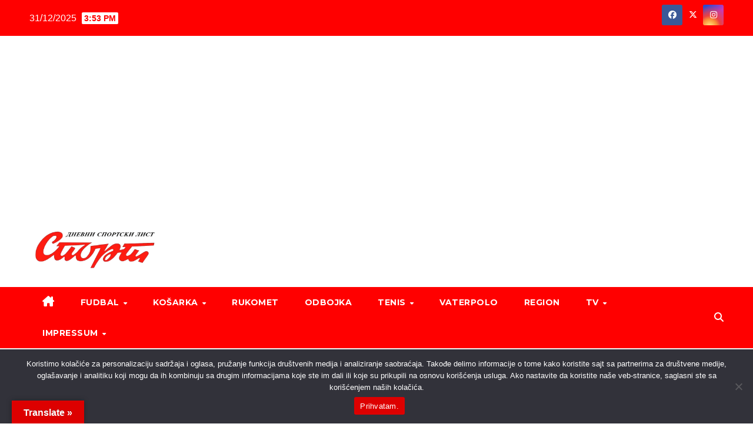

--- FILE ---
content_type: text/html; charset=UTF-8
request_url: https://sport.org.rs/dragana-tomasevic-ide-na-svoje-sedmo-svetsko-prvenstvo/
body_size: 32445
content:
<!DOCTYPE html><html lang="sr-RS"><head><meta charset="UTF-8"><meta name="viewport" content="width=device-width, initial-scale=1"><link rel="profile" href="http://gmpg.org/xfn/11"><link media="all" href="https://sport.org.rs/wp-content/cache/autoptimize/css/autoptimize_6168fac206f9cf19ddfd97c2fbe37458.css" rel="stylesheet"><title>Dragana Tomašević ide na svoje sedmo Svetsko prvenstvo &#8211; Sport</title><meta name='robots' content='max-image-preview:large' /> <!-- Jetpack Site Verification Tags --><meta name="google-site-verification" content="Z6oQ6r93ENKswjXURIH82YtSrjONOSasjNZw5736MVI" /><meta name="msvalidate.01" content="74E66292799013E323946B09B871D2FE" /><meta name="yandex-verification" content="3f10dd949588fa85" /><link rel='dns-prefetch' href='//translate.google.com' /><link rel='dns-prefetch' href='//secure.gravatar.com' /><link rel='dns-prefetch' href='//www.googletagmanager.com' /><link rel='dns-prefetch' href='//stats.wp.com' /><link rel='dns-prefetch' href='//fonts.googleapis.com' /><link rel='dns-prefetch' href='//i0.wp.com' /><link rel='dns-prefetch' href='//c0.wp.com' /><link rel='dns-prefetch' href='//jetpack.wordpress.com' /><link rel='dns-prefetch' href='//s0.wp.com' /><link rel='dns-prefetch' href='//public-api.wordpress.com' /><link rel='dns-prefetch' href='//0.gravatar.com' /><link rel='dns-prefetch' href='//1.gravatar.com' /><link rel='dns-prefetch' href='//2.gravatar.com' /><link rel='dns-prefetch' href='//widgets.wp.com' /><link rel='dns-prefetch' href='//pagead2.googlesyndication.com' /><link rel="alternate" type="application/rss+xml" title="Sport &raquo; довод" href="https://sport.org.rs/feed/" /><link rel="alternate" type="application/rss+xml" title="Sport &raquo; довод коментара" href="https://sport.org.rs/comments/feed/" /><link rel="alternate" type="application/rss+xml" title="Sport &raquo; довод коментара на Dragana Tomašević ide na svoje sedmo Svetsko prvenstvo" href="https://sport.org.rs/dragana-tomasevic-ide-na-svoje-sedmo-svetsko-prvenstvo/feed/" /> <script>window._wpemojiSettings = {"baseUrl":"https:\/\/s.w.org\/images\/core\/emoji\/14.0.0\/72x72\/","ext":".png","svgUrl":"https:\/\/s.w.org\/images\/core\/emoji\/14.0.0\/svg\/","svgExt":".svg","source":{"concatemoji":"https:\/\/sport.org.rs\/wp-includes\/js\/wp-emoji-release.min.js?ver=6.4.7"}};
/*! This file is auto-generated */
!function(i,n){var o,s,e;function c(e){try{var t={supportTests:e,timestamp:(new Date).valueOf()};sessionStorage.setItem(o,JSON.stringify(t))}catch(e){}}function p(e,t,n){e.clearRect(0,0,e.canvas.width,e.canvas.height),e.fillText(t,0,0);var t=new Uint32Array(e.getImageData(0,0,e.canvas.width,e.canvas.height).data),r=(e.clearRect(0,0,e.canvas.width,e.canvas.height),e.fillText(n,0,0),new Uint32Array(e.getImageData(0,0,e.canvas.width,e.canvas.height).data));return t.every(function(e,t){return e===r[t]})}function u(e,t,n){switch(t){case"flag":return n(e,"\ud83c\udff3\ufe0f\u200d\u26a7\ufe0f","\ud83c\udff3\ufe0f\u200b\u26a7\ufe0f")?!1:!n(e,"\ud83c\uddfa\ud83c\uddf3","\ud83c\uddfa\u200b\ud83c\uddf3")&&!n(e,"\ud83c\udff4\udb40\udc67\udb40\udc62\udb40\udc65\udb40\udc6e\udb40\udc67\udb40\udc7f","\ud83c\udff4\u200b\udb40\udc67\u200b\udb40\udc62\u200b\udb40\udc65\u200b\udb40\udc6e\u200b\udb40\udc67\u200b\udb40\udc7f");case"emoji":return!n(e,"\ud83e\udef1\ud83c\udffb\u200d\ud83e\udef2\ud83c\udfff","\ud83e\udef1\ud83c\udffb\u200b\ud83e\udef2\ud83c\udfff")}return!1}function f(e,t,n){var r="undefined"!=typeof WorkerGlobalScope&&self instanceof WorkerGlobalScope?new OffscreenCanvas(300,150):i.createElement("canvas"),a=r.getContext("2d",{willReadFrequently:!0}),o=(a.textBaseline="top",a.font="600 32px Arial",{});return e.forEach(function(e){o[e]=t(a,e,n)}),o}function t(e){var t=i.createElement("script");t.src=e,t.defer=!0,i.head.appendChild(t)}"undefined"!=typeof Promise&&(o="wpEmojiSettingsSupports",s=["flag","emoji"],n.supports={everything:!0,everythingExceptFlag:!0},e=new Promise(function(e){i.addEventListener("DOMContentLoaded",e,{once:!0})}),new Promise(function(t){var n=function(){try{var e=JSON.parse(sessionStorage.getItem(o));if("object"==typeof e&&"number"==typeof e.timestamp&&(new Date).valueOf()<e.timestamp+604800&&"object"==typeof e.supportTests)return e.supportTests}catch(e){}return null}();if(!n){if("undefined"!=typeof Worker&&"undefined"!=typeof OffscreenCanvas&&"undefined"!=typeof URL&&URL.createObjectURL&&"undefined"!=typeof Blob)try{var e="postMessage("+f.toString()+"("+[JSON.stringify(s),u.toString(),p.toString()].join(",")+"));",r=new Blob([e],{type:"text/javascript"}),a=new Worker(URL.createObjectURL(r),{name:"wpTestEmojiSupports"});return void(a.onmessage=function(e){c(n=e.data),a.terminate(),t(n)})}catch(e){}c(n=f(s,u,p))}t(n)}).then(function(e){for(var t in e)n.supports[t]=e[t],n.supports.everything=n.supports.everything&&n.supports[t],"flag"!==t&&(n.supports.everythingExceptFlag=n.supports.everythingExceptFlag&&n.supports[t]);n.supports.everythingExceptFlag=n.supports.everythingExceptFlag&&!n.supports.flag,n.DOMReady=!1,n.readyCallback=function(){n.DOMReady=!0}}).then(function(){return e}).then(function(){var e;n.supports.everything||(n.readyCallback(),(e=n.source||{}).concatemoji?t(e.concatemoji):e.wpemoji&&e.twemoji&&(t(e.twemoji),t(e.wpemoji)))}))}((window,document),window._wpemojiSettings);</script> <link rel='stylesheet' id='newsup-fonts-css' href='//fonts.googleapis.com/css?family=Montserrat%3A400%2C500%2C700%2C800%7CWork%2BSans%3A300%2C400%2C500%2C600%2C700%2C800%2C900%26display%3Dswap&#038;subset=latin%2Clatin-ext' media='all' /><link rel='stylesheet' id='open-sans-css' href='https://fonts.googleapis.com/css?family=Open+Sans%3A300italic%2C400italic%2C600italic%2C300%2C400%2C600&#038;subset=latin%2Clatin-ext%2Ccyrillic%2Ccyrillic-ext&#038;display=fallback&#038;ver=6.4.7' media='all' /> <script id="jetpack_related-posts-js-extra">var related_posts_js_options = {"post_heading":"h4"};</script> <script src="https://sport.org.rs/wp-includes/js/jquery/jquery.min.js?ver=3.7.1" id="jquery-core-js"></script> <!-- Google tag (gtag.js) snippet added by Site Kit --> <!-- Google Analytics snippet added by Site Kit --> <script src="https://www.googletagmanager.com/gtag/js?id=GT-WB72LJSP" id="google_gtagjs-js" async></script> <script id="google_gtagjs-js-after">window.dataLayer = window.dataLayer || [];function gtag(){dataLayer.push(arguments);}
gtag("set","linker",{"domains":["sport.org.rs"]});
gtag("js", new Date());
gtag("set", "developer_id.dZTNiMT", true);
gtag("config", "GT-WB72LJSP");</script> <link rel="https://api.w.org/" href="https://sport.org.rs/wp-json/" /><link rel="alternate" type="application/json" href="https://sport.org.rs/wp-json/wp/v2/posts/35973" /><link rel="EditURI" type="application/rsd+xml" title="RSD" href="https://sport.org.rs/xmlrpc.php?rsd" /><meta name="generator" content="WordPress 6.4.7" /><link rel="canonical" href="https://sport.org.rs/dragana-tomasevic-ide-na-svoje-sedmo-svetsko-prvenstvo/" /><link rel='shortlink' href='https://wp.me/pckPLU-9md' /><link rel="alternate" type="application/json+oembed" href="https://sport.org.rs/wp-json/oembed/1.0/embed?url=https%3A%2F%2Fsport.org.rs%2Fdragana-tomasevic-ide-na-svoje-sedmo-svetsko-prvenstvo%2F" /><link rel="alternate" type="text/xml+oembed" href="https://sport.org.rs/wp-json/oembed/1.0/embed?url=https%3A%2F%2Fsport.org.rs%2Fdragana-tomasevic-ide-na-svoje-sedmo-svetsko-prvenstvo%2F&#038;format=xml" /> <!-- GA Google Analytics @ https://m0n.co/ga --> <script>(function(i,s,o,g,r,a,m){i['GoogleAnalyticsObject']=r;i[r]=i[r]||function(){
			(i[r].q=i[r].q||[]).push(arguments)},i[r].l=1*new Date();a=s.createElement(o),
			m=s.getElementsByTagName(o)[0];a.async=1;a.src=g;m.parentNode.insertBefore(a,m)
			})(window,document,'script','https://www.google-analytics.com/analytics.js','ga');
			ga('create', 'UA-170968195-1', 'auto');
			ga('send', 'pageview');</script> <meta name="generator" content="Site Kit by Google 1.168.0" /><meta name="description" content="" /><meta name="keywords" content="" /><link rel="pingback" href="https://sport.org.rs/xmlrpc.php"> <!-- Google AdSense meta tags added by Site Kit --><meta name="google-adsense-platform-account" content="ca-host-pub-2644536267352236"><meta name="google-adsense-platform-domain" content="sitekit.withgoogle.com"> <!-- End Google AdSense meta tags added by Site Kit --><meta name="description" content="Naša bacačica diska nada se dobrom plasmanu u Londonu Već dve decenije Dragana Tomašević, je bacačica diska, učesnica na četiri Olimpijade i vlasnica nacionalnog rekorda (63.63 metra). Ovo će biti njeno sedmo učešće na Svetskom prvenstvu u Londonu, i to za redom. - Normu za Svetsko prvenstvo u Londonu sam ispunila 10. juna na državnom prvenstvu u Kruševcu. Kao i&hellip;" /> <!-- Google AdSense snippet added by Site Kit --> <script async src="https://pagead2.googlesyndication.com/pagead/js/adsbygoogle.js?client=ca-pub-7724592425531490&amp;host=ca-host-pub-2644536267352236" crossorigin="anonymous"></script> <!-- End Google AdSense snippet added by Site Kit --> <!-- Jetpack Open Graph Tags --><meta property="og:type" content="article" /><meta property="og:title" content="Dragana Tomašević ide na svoje sedmo Svetsko prvenstvo" /><meta property="og:url" content="https://sport.org.rs/dragana-tomasevic-ide-na-svoje-sedmo-svetsko-prvenstvo/" /><meta property="og:description" content="Naša bacačica diska nada se dobrom plasmanu u Londonu Već dve decenije Dragana Tomašević, je bacačica diska, učesnica na četiri Olimpijade i vlasnica nacionalnog rekorda (63.63 metra). Ovo će biti …" /><meta property="article:published_time" content="2017-08-03T10:30:31+00:00" /><meta property="article:modified_time" content="2017-08-03T10:30:31+00:00" /><meta property="og:site_name" content="Sport" /><meta property="og:image" content="https://i0.wp.com/sport.org.rs/wp-content/uploads/2024/03/wp-1709654161788.jpg?fit=720%2C720&#038;ssl=1" /><meta property="og:image:width" content="720" /><meta property="og:image:height" content="720" /><meta property="og:image:alt" content="" /><meta property="og:locale" content="sr_RS" /><meta name="twitter:site" content="@SportDnevniList" /><meta name="twitter:text:title" content="Dragana Tomašević ide na svoje sedmo Svetsko prvenstvo" /><meta name="twitter:image" content="https://i0.wp.com/sport.org.rs/wp-content/uploads/2024/03/wp-1709654161788.jpg?fit=240%2C240&amp;ssl=1" /><meta name="twitter:card" content="summary" /> <!-- End Jetpack Open Graph Tags --><link rel="icon" href="https://i0.wp.com/sport.org.rs/wp-content/uploads/2024/03/wp-1709654161788.jpg?fit=32%2C32&#038;ssl=1" sizes="32x32" /><link rel="icon" href="https://i0.wp.com/sport.org.rs/wp-content/uploads/2024/03/wp-1709654161788.jpg?fit=192%2C192&#038;ssl=1" sizes="192x192" /><link rel="apple-touch-icon" href="https://i0.wp.com/sport.org.rs/wp-content/uploads/2024/03/wp-1709654161788.jpg?fit=180%2C180&#038;ssl=1" /><meta name="msapplication-TileImage" content="https://i0.wp.com/sport.org.rs/wp-content/uploads/2024/03/wp-1709654161788.jpg?fit=270%2C270&#038;ssl=1" /></head><body class="post-template-default single single-post postid-35973 single-format-standard custom-background wp-custom-logo wp-embed-responsive cookies-not-set ta-hide-date-author-in-list date-hidden categories-hidden tags-hidden author-hidden" ><div id="page" class="site"> <a class="skip-link screen-reader-text" href="#content"> Skip to content</a><div class="wrapper"><header class="mg-headwidget"> <!--==================== TOP BAR ====================--><div class="mg-head-detail hidden-xs"><div class="container-fluid"><div class="row align-items-center"><div class="col-md-6 col-xs-12"><ul class="info-left"><li>31/12/2025 <span class="time"> 3:53 PM</span></li></ul></div><div class="col-md-6 col-xs-12"><ul class="mg-social info-right"><li><a  target="_blank" href="https://www.facebook.com/dnevni.list.sport/"> <span class="icon-soci facebook"><i class="fab fa-facebook"></i></span> </a></li><li><a target="_blank" href="https://twitter.com/SportDnevniList"> <span class="icon-soci x-twitter"><i class="fa-brands fa-x-twitter"></i></span></a></li><li><a target="_blank"  href="https://instagram.com/dnevni.list.sport"> <span class="icon-soci instagram"><i class="fab fa-instagram"></i></span></a></li></ul></div></div></div></div><div class="clearfix"></div><div class="mg-nav-widget-area-back" style='background-image: url("https://sport.org.rs/wp-content/themes/newsbulk/images/head-back.jpg" );'><div class="overlay"><div class="inner"  style="background-color:#ffffff;" ><div class="container-fluid"><div class="mg-nav-widget-area"><div class="row align-items-center"><div class="col-md-3 col-sm-4 text-center-xs"><div class="navbar-header"> <a href="https://sport.org.rs/" class="navbar-brand" rel="home"><img width="720" height="250" src="https://i0.wp.com/sport.org.rs/wp-content/uploads/2024/11/sport_newlogo.png?fit=720%2C250&amp;ssl=1" class="custom-logo" alt="Sport" decoding="async" fetchpriority="high" data-attachment-id="73647" data-permalink="https://sport.org.rs/sport_newlogo/" data-orig-file="https://i0.wp.com/sport.org.rs/wp-content/uploads/2024/11/sport_newlogo.png?fit=720%2C250&amp;ssl=1" data-orig-size="720,250" data-comments-opened="1" data-image-meta="{&quot;aperture&quot;:&quot;0&quot;,&quot;credit&quot;:&quot;&quot;,&quot;camera&quot;:&quot;&quot;,&quot;caption&quot;:&quot;&quot;,&quot;created_timestamp&quot;:&quot;0&quot;,&quot;copyright&quot;:&quot;&quot;,&quot;focal_length&quot;:&quot;0&quot;,&quot;iso&quot;:&quot;0&quot;,&quot;shutter_speed&quot;:&quot;0&quot;,&quot;title&quot;:&quot;&quot;,&quot;orientation&quot;:&quot;0&quot;}" data-image-title="sport_newlogo" data-image-description="" data-image-caption="" data-medium-file="https://i0.wp.com/sport.org.rs/wp-content/uploads/2024/11/sport_newlogo.png?fit=660%2C250&amp;ssl=1" data-large-file="https://i0.wp.com/sport.org.rs/wp-content/uploads/2024/11/sport_newlogo.png?fit=640%2C222&amp;ssl=1" tabindex="0" role="button" /></a></div></div></div></div></div></div></div></div><div class="mg-menu-full"><nav class="navbar navbar-expand-lg navbar-wp"><div class="container-fluid"> <!-- Right nav --><div class="m-header align-items-center"> <a class="mobilehomebtn" href="https://sport.org.rs"><span class="fas fa-home"></span></a> <!-- navbar-toggle --> <button class="navbar-toggler mx-auto" type="button" data-toggle="collapse" data-target="#navbar-wp" aria-controls="navbarSupportedContent" aria-expanded="false" aria-label="Toggle navigation"> <i class="fas fa-bars"></i> </button> <!-- /navbar-toggle --><div class="dropdown show mg-search-box pr-2 d-none"> <a class="dropdown-toggle msearch ml-auto" href="#" role="button" id="dropdownMenuLink" data-toggle="dropdown" aria-haspopup="true" aria-expanded="false"> <i class="fas fa-search"></i> </a><div class="dropdown-menu searchinner" aria-labelledby="dropdownMenuLink"><form role="search" method="get" id="searchform" action="https://sport.org.rs/"><div class="input-group"> <input type="search" class="form-control" placeholder="Search" value="" name="s" /> <span class="input-group-btn btn-default"> <button type="submit" class="btn"> <i class="fas fa-search"></i> </button> </span></div></form></div></div></div> <!-- /Right nav --><div class="collapse navbar-collapse" id="navbar-wp"><div class="d-md-block"><ul id="menu-izbornik" class="nav navbar-nav mr-auto"><li class="active home"><a class="homebtn" href="https://sport.org.rs"><span class='fa-solid fa-house-chimney'></span></a></li><li id="menu-item-45753" class="menu-item menu-item-type-taxonomy menu-item-object-category menu-item-has-children menu-item-45753 dropdown"><a class="nav-link" title="Fudbal" href="https://sport.org.rs/category/fudbal/" data-toggle="dropdown" class="dropdown-toggle">Fudbal </a><ul role="menu" class=" dropdown-menu"><li id="menu-item-51936" class="menu-item menu-item-type-taxonomy menu-item-object-category menu-item-51936"><a class="dropdown-item" title="Domaći fudbal" href="https://sport.org.rs/category/domaci-fudbal/">Domaći fudbal</a></li><li id="menu-item-51937" class="menu-item menu-item-type-taxonomy menu-item-object-category menu-item-51937"><a class="dropdown-item" title="Reprezentativni fudbal" href="https://sport.org.rs/category/reprezentativni-fudbal/">Reprezentativni fudbal</a></li></ul></li><li id="menu-item-45756" class="menu-item menu-item-type-taxonomy menu-item-object-category menu-item-has-children menu-item-45756 dropdown"><a class="nav-link" title="Košarka" href="https://sport.org.rs/category/kosarka/" data-toggle="dropdown" class="dropdown-toggle">Košarka </a><ul role="menu" class=" dropdown-menu"><li id="menu-item-51938" class="menu-item menu-item-type-taxonomy menu-item-object-category menu-item-51938"><a class="dropdown-item" title="Reprezentativna košarka" href="https://sport.org.rs/category/reprezentativna-kosarka/">Reprezentativna košarka</a></li><li id="menu-item-51924" class="menu-item menu-item-type-taxonomy menu-item-object-category menu-item-51924"><a class="dropdown-item" title="ABA liga" href="https://sport.org.rs/category/aba-liga/">ABA liga</a></li><li id="menu-item-51925" class="menu-item menu-item-type-taxonomy menu-item-object-category menu-item-51925"><a class="dropdown-item" title="Evrokup" href="https://sport.org.rs/category/evrokup/">Evrokup</a></li><li id="menu-item-51926" class="menu-item menu-item-type-taxonomy menu-item-object-category menu-item-51926"><a class="dropdown-item" title="Evroliga" href="https://sport.org.rs/category/evroliga/">Evroliga</a></li><li id="menu-item-51927" class="menu-item menu-item-type-taxonomy menu-item-object-category menu-item-51927"><a class="dropdown-item" title="NBA" href="https://sport.org.rs/category/nba/">NBA</a></li></ul></li><li id="menu-item-45761" class="menu-item menu-item-type-taxonomy menu-item-object-category menu-item-45761"><a class="nav-link" title="Rukomet" href="https://sport.org.rs/category/rukomet/">Rukomet</a></li><li id="menu-item-51929" class="menu-item menu-item-type-taxonomy menu-item-object-category menu-item-51929"><a class="nav-link" title="Odbojka" href="https://sport.org.rs/category/odbojka/">Odbojka</a></li><li id="menu-item-45763" class="menu-item menu-item-type-taxonomy menu-item-object-category menu-item-has-children menu-item-45763 dropdown"><a class="nav-link" title="Tenis" href="https://sport.org.rs/category/tenis/" data-toggle="dropdown" class="dropdown-toggle">Tenis </a><ul role="menu" class=" dropdown-menu"><li id="menu-item-51934" class="menu-item menu-item-type-taxonomy menu-item-object-category menu-item-51934"><a class="dropdown-item" title="ATP" href="https://sport.org.rs/category/atp/">ATP</a></li></ul></li><li id="menu-item-45828" class="menu-item menu-item-type-taxonomy menu-item-object-category menu-item-45828"><a class="nav-link" title="Vaterpolo" href="https://sport.org.rs/category/vaterpolo/">Vaterpolo</a></li><li id="menu-item-121550" class="menu-item menu-item-type-taxonomy menu-item-object-category menu-item-121550"><a class="nav-link" title="Region" href="https://sport.org.rs/category/region/">Region</a></li><li id="menu-item-61452" class="menu-item menu-item-type-post_type menu-item-object-page menu-item-has-children menu-item-61452 dropdown"><a class="nav-link" title="TV" href="https://sport.org.rs/tv/" data-toggle="dropdown" class="dropdown-toggle">TV </a><ul role="menu" class=" dropdown-menu"><li id="menu-item-61462" class="menu-item menu-item-type-post_type menu-item-object-page menu-item-61462"><a class="dropdown-item" title="Eurosport 1" href="https://sport.org.rs/eurosport-1-2/">Eurosport 1</a></li><li id="menu-item-61461" class="menu-item menu-item-type-post_type menu-item-object-page menu-item-61461"><a class="dropdown-item" title="Eurosport 2" href="https://sport.org.rs/eurosport-2/">Eurosport 2</a></li><li id="menu-item-61455" class="menu-item menu-item-type-post_type menu-item-object-page menu-item-61455"><a class="dropdown-item" title="BT Sport 1" href="https://sport.org.rs/bt-sport-1/">BT Sport 1</a></li><li id="menu-item-61454" class="menu-item menu-item-type-post_type menu-item-object-page menu-item-61454"><a class="dropdown-item" title="BT Sport 2" href="https://sport.org.rs/bt-sport-2/">BT Sport 2</a></li><li id="menu-item-61453" class="menu-item menu-item-type-post_type menu-item-object-page menu-item-61453"><a class="dropdown-item" title="BT Sport 3" href="https://sport.org.rs/bt-sport-3/">BT Sport 3</a></li><li id="menu-item-61458" class="menu-item menu-item-type-post_type menu-item-object-page menu-item-61458"><a class="dropdown-item" title="Sky Sports News" href="https://sport.org.rs/sky-sports-news/">Sky Sports News</a></li><li id="menu-item-61456" class="menu-item menu-item-type-post_type menu-item-object-page menu-item-61456"><a class="dropdown-item" title="Sky Sports Football" href="https://sport.org.rs/sky-sports-football/">Sky Sports Football</a></li><li id="menu-item-61457" class="menu-item menu-item-type-post_type menu-item-object-page menu-item-61457"><a class="dropdown-item" title="Sky Sports Action" href="https://sport.org.rs/sky-sports-action/">Sky Sports Action</a></li><li id="menu-item-61459" class="menu-item menu-item-type-post_type menu-item-object-page menu-item-61459"><a class="dropdown-item" title="Ten Sports Live" href="https://sport.org.rs/ten-sports-live/">Ten Sports Live</a></li><li id="menu-item-61460" class="menu-item menu-item-type-post_type menu-item-object-page menu-item-61460"><a class="dropdown-item" title="Starsports 1" href="https://sport.org.rs/starsports-1/">Starsports 1</a></li></ul></li><li id="menu-item-54862" class="menu-item menu-item-type-post_type menu-item-object-page menu-item-has-children menu-item-54862 dropdown"><a class="nav-link" title="Impressum" href="https://sport.org.rs/impressum/" data-toggle="dropdown" class="dropdown-toggle">Impressum </a><ul role="menu" class=" dropdown-menu"><li id="menu-item-54864" class="menu-item menu-item-type-post_type menu-item-object-page menu-item-54864"><a class="dropdown-item" title="Marketing" href="https://sport.org.rs/marketing/">Marketing</a></li><li id="menu-item-54863" class="menu-item menu-item-type-post_type menu-item-object-page menu-item-54863"><a class="dropdown-item" title="Kontakt" href="https://sport.org.rs/kontakt/">Kontakt</a></li></ul></li></ul></div></div> <!-- Right nav --><div class="desk-header pl-3 ml-auto my-2 my-lg-0 position-relative align-items-center"> <!-- /navbar-toggle --><div class="dropdown show mg-search-box"> <a class="dropdown-toggle msearch ml-auto" href="#" role="button" id="dropdownMenuLink" data-toggle="dropdown" aria-haspopup="true" aria-expanded="false"> <i class="fas fa-search"></i> </a><div class="dropdown-menu searchinner" aria-labelledby="dropdownMenuLink"><form role="search" method="get" id="searchform" action="https://sport.org.rs/"><div class="input-group"> <input type="search" class="form-control" placeholder="Search" value="" name="s" /> <span class="input-group-btn btn-default"> <button type="submit" class="btn"> <i class="fas fa-search"></i> </button> </span></div></form></div></div></div> <!-- /Right nav --></div></nav> <!-- /Navigation --></div></header><div class="clearfix"></div> <!-- =========================
 Page Content Section 
============================== --><main id="content" class="single-class content"> <!--container--><div class="container-fluid"> <!--row--><div class="row"> <!--col-md--><div class="col-lg-9 col-md-8"><div class="mg-blog-post-box"><div class="mg-header"><div class="mg-blog-category"> <a class="newsup-categories category-color-1" href="https://sport.org.rs/category/atletika/" alt="View all posts in Atletika"> Atletika </a></div><h1 class="title single"> <a title="Permalink to: Dragana Tomašević ide na svoje sedmo Svetsko prvenstvo"> Dragana Tomašević ide na svoje sedmo Svetsko prvenstvo</a></h1><div class="media mg-info-author-block"><div class="media-body"> <span class="mg-blog-date"><i class="fas fa-clock"></i> авг 3, 2017</span> <span class="newsup-tags"><i class="fas fa-tag"></i> <a href="https://sport.org.rs/tag/atletika/">#atletika</a>, <a href="https://sport.org.rs/tag/dragana/">#dragana</a>, <a href="https://sport.org.rs/tag/tomasevic/">#tomasevic</a> </span></div></div></div><article class="page-content-single small single"><p>Naša bacačica diska nada se dobrom plasmanu u Londonu <strong>Već dve decenije <a href="http://www.telegraf.rs/teme/dragana-tomasevic" target="_blank" rel="noopener noreferrer">Dragana Tomašević,</a> je bacačica diska, učesnica na četiri Olimpijade i vlasnica nacionalnog rekorda (63.63 metra).</strong></p><div id="midasWidget__11641"></div> <script async src="https://cdn2.midas-network.com/Scripts/midasWidget-7-1932-11641.js"></script> <div class="telegraf-mobile-ads inline"></div><p>Ovo će biti njeno sedmo učešće na Svetskom prvenstvu u Londonu, i to za redom.</p><p>&#8211;<strong> Normu za Svetsko prvenstvo u Londonu sam ispunila 10. juna na državnom prvenstvu u Kruševcu.</strong> Kao i svih prethodnih godina, tako i ove, završne pripreme pred veliko takmičenje sprovodimo na Bjelolasici, gde se upravo nalazimo.</p><ul><li>J<strong>oš smo u trenažnom procesu i polako idemo ka takmičarskom. Za sada sve ide po planu. Dobro treniramo i nadam se da ću pravu formu dostići kada to bude najpotrebnije.</strong></p></li><li><p>Ovo će biti moje sedmo učešće za redom na Svetskim prvenstvima, po tom pitanju sam iskusna, tako da ću se potruditi i dati sve od sebe kako bi postigla što bolji plasman &#8211; rekla je Tomaševićeva.</p></li></ul><p>Ona će takmičiti 11.avgusta u kvalifikacijama bacanja diska sa početkom u 11.10h.</p><div id="attachment_2236011" class="wp-caption alignnone"><p><img decoding="async" class="wp-image-2236011" src="https://i0.wp.com/xdn.tf.rs/2016/07/06/Tomasevic-830x0.jpg?w=640&#038;ssl=1" alt="" data-recalc-dims="1" /></p><p class="wp-caption-text">Foto: Guliver/Mark Dadswell/Getty Images</p></div><div id="attachment_1168695" class="wp-caption alignnone"><p><img decoding="async" class="wp-image-1168695" src="https://i0.wp.com/xdn.tf.rs/2014/07/26/Dragana-Tomasevic-830x0.jpg?w=640&#038;ssl=1" alt="" data-recalc-dims="1" /></p><p class="wp-caption-text">Foto: Telegraf</p></div><p>Izvor <a href="http://www.telegraf.rs/sport/atletika/2884028-dragana-tomasevic-ide-na-svoje-sedmo-svetsko-prvenstvo">Telegraf</a></p><div id="midasWidget__11640"></div> <script async src="https://cdn2.midas-network.com/Scripts/midasWidget-7-1931-11640.js"></script><div class="sharedaddy sd-sharing-enabled"><div class="robots-nocontent sd-block sd-social sd-social-official sd-sharing"><h3 class="sd-title">Podeli ovo:</h3><div class="sd-content"><ul><li class="share-facebook"><div class="fb-share-button" data-href="https://sport.org.rs/dragana-tomasevic-ide-na-svoje-sedmo-svetsko-prvenstvo/" data-layout="button_count"></div></li><li class="share-twitter"><a href="https://twitter.com/share" class="twitter-share-button" data-url="https://sport.org.rs/dragana-tomasevic-ide-na-svoje-sedmo-svetsko-prvenstvo/" data-text="Dragana Tomašević ide na svoje sedmo Svetsko prvenstvo" data-via="SportDnevniList" >Tweet</a></li><li class="share-telegram"><a rel="nofollow noopener noreferrer" data-shared="" class="share-telegram sd-button" href="https://sport.org.rs/dragana-tomasevic-ide-na-svoje-sedmo-svetsko-prvenstvo/?share=telegram" target="_blank" title="Click to share on Telegram" ><span>Telegram</span></a></li><li class="share-jetpack-whatsapp"><a rel="nofollow noopener noreferrer" data-shared="" class="share-jetpack-whatsapp sd-button" href="https://sport.org.rs/dragana-tomasevic-ide-na-svoje-sedmo-svetsko-prvenstvo/?share=jetpack-whatsapp" target="_blank" title="Click to share on WhatsApp" ><span>WhatsApp</span></a></li><li class="share-linkedin"><div class="linkedin_button"><script type="in/share" data-url="https://sport.org.rs/dragana-tomasevic-ide-na-svoje-sedmo-svetsko-prvenstvo/" data-counter="right"></script></div></li><li class="share-end"></li></ul></div></div></div><div id='jp-relatedposts' class='jp-relatedposts' ><h3 class="jp-relatedposts-headline"><em>Možda vas zanima i ovo?</em></h3></div> <script>function pinIt()
    {
      var e = document.createElement('script');
      e.setAttribute('type','text/javascript');
      e.setAttribute('charset','UTF-8');
      e.setAttribute('src','https://assets.pinterest.com/js/pinmarklet.js?r='+Math.random()*99999999);
      document.body.appendChild(e);
    }</script> <div class="post-share"><div class="post-share-icons cf"> <a href="https://www.facebook.com/sharer.php?u=https%3A%2F%2Fsport.org.rs%2Fdragana-tomasevic-ide-na-svoje-sedmo-svetsko-prvenstvo%2F" class="link facebook" target="_blank" > <i class="fab fa-facebook"></i></a> <a href="http://twitter.com/share?url=https%3A%2F%2Fsport.org.rs%2Fdragana-tomasevic-ide-na-svoje-sedmo-svetsko-prvenstvo%2F&#038;text=Dragana%20Toma%C5%A1evi%C4%87%20ide%20na%20svoje%20sedmo%20Svetsko%20prvenstvo" class="link x-twitter" target="_blank"> <i class="fa-brands fa-x-twitter"></i></a> <a href="mailto:?subject=Dragana%20Tomašević%20ide%20na%20svoje%20sedmo%20Svetsko%20prvenstvo&#038;body=https%3A%2F%2Fsport.org.rs%2Fdragana-tomasevic-ide-na-svoje-sedmo-svetsko-prvenstvo%2F" class="link email" target="_blank" > <i class="fas fa-envelope"></i></a> <a href="https://www.linkedin.com/sharing/share-offsite/?url=https%3A%2F%2Fsport.org.rs%2Fdragana-tomasevic-ide-na-svoje-sedmo-svetsko-prvenstvo%2F&#038;title=Dragana%20Toma%C5%A1evi%C4%87%20ide%20na%20svoje%20sedmo%20Svetsko%20prvenstvo" class="link linkedin" target="_blank" > <i class="fab fa-linkedin"></i></a> <a href="https://telegram.me/share/url?url=https%3A%2F%2Fsport.org.rs%2Fdragana-tomasevic-ide-na-svoje-sedmo-svetsko-prvenstvo%2F&#038;text&#038;title=Dragana%20Toma%C5%A1evi%C4%87%20ide%20na%20svoje%20sedmo%20Svetsko%20prvenstvo" class="link telegram" target="_blank" > <i class="fab fa-telegram"></i></a> <a href="javascript:pinIt();" class="link pinterest"><i class="fab fa-pinterest"></i></a> <a class="print-r" href="javascript:window.print()"> <i class="fas fa-print"></i></a></div></div><div class="clearfix mb-3"></div><nav class="navigation post-navigation" aria-label="Чланци"><h2 class="screen-reader-text">Кретање чланка</h2><div class="nav-links"><div class="nav-previous"><a href="https://sport.org.rs/obescasceni-rusi-pod-lupom-bez-zastave-himne/" rel="prev">Obeščašćeni Rusi pod lupom – bez zastave i himne<div class="fa fa-angle-double-right"></div><span></span></a></div><div class="nav-next"><a href="https://sport.org.rs/neustrasivi-anic-sutra-skace/" rel="next"><div class="fa fa-angle-double-left"></div><span></span> NEUSTRAŠIVI ANIĆ SUTRA SKAČE</a></div></div></nav></article></div><div class="mg-featured-slider p-3 mb-4"> <!--Start mg-realated-slider --><div class="mg-sec-title"> <!-- mg-sec-title --><h4>Pogledajte i ovo!</h4></div> <!-- // mg-sec-title --><div class="row"> <!-- featured_post --> <!-- blog --><div class="col-md-4"><div class="mg-blog-post-3 minh back-img mb-md-0 mb-2" 
 style="background-image: url('https://sport.org.rs/wp-content/uploads/2025/12/Tan2025-12-2819382024_8.jpg');" ><div class="mg-blog-inner"><div class="mg-blog-category"> <a class="newsup-categories category-color-1" href="https://sport.org.rs/category/atletika/" alt="View all posts in Atletika"> Atletika </a><a class="newsup-categories category-color-1" href="https://sport.org.rs/category/ostali-sportovi/" alt="View all posts in Ostali sportovi"> Ostali sportovi </a><a class="newsup-categories category-color-1" href="https://sport.org.rs/category/vesti/ostalo/" alt="View all posts in Ostalo"> Ostalo </a><a class="newsup-categories category-color-1" href="https://sport.org.rs/category/sport/" alt="View all posts in Sport"> Sport </a><a class="newsup-categories category-color-1" href="https://sport.org.rs/category/vesti/" alt="View all posts in Vesti"> Vesti </a></div><h4 class="title"> <a href="https://sport.org.rs/zvezda-organizovala-takmicenje-za-pamcenje-pao-istorijski-rekord/" title="Permalink to: ZVEZDA ORGANIZOVALA TAKMIČENJE ZA PAMĆENJE! Pao istorijski REKORD!"> ZVEZDA ORGANIZOVALA TAKMIČENJE ZA PAMĆENJE! Pao istorijski REKORD!</a></h4><div class="mg-blog-meta"> <span class="mg-blog-date"> <i class="fas fa-clock"></i> дец 28, 2025 </span></div></div></div></div> <!-- blog --> <!-- blog --><div class="col-md-4"><div class="mg-blog-post-3 minh back-img mb-md-0 mb-2" 
 style="background-image: url('https://sport.org.rs/wp-content/uploads/2025/08/atletika_kzn_25082025_0001-scaled.jpg');" ><div class="mg-blog-inner"><div class="mg-blog-category"> <a class="newsup-categories category-color-1" href="https://sport.org.rs/category/atletika/" alt="View all posts in Atletika"> Atletika </a><a class="newsup-categories category-color-1" href="https://sport.org.rs/category/ostali-sportovi/" alt="View all posts in Ostali sportovi"> Ostali sportovi </a><a class="newsup-categories category-color-1" href="https://sport.org.rs/category/sport/" alt="View all posts in Sport"> Sport </a><a class="newsup-categories category-color-1" href="https://sport.org.rs/category/vesti/" alt="View all posts in Vesti"> Vesti </a></div><h4 class="title"> <a href="https://sport.org.rs/sjajan-zavrsetak-godine-ivana-spanovic-izdominirala-na-novogodisnjem-mitingu-i-to-u-novoj-disciplini/" title="Permalink to: SJAJAN ZAVRŠETAK GODINE! Ivana Španović IZDOMINIRALA na Novogodišnjem mitingu! I to u NOVOJ disciplini!"> SJAJAN ZAVRŠETAK GODINE! Ivana Španović IZDOMINIRALA na Novogodišnjem mitingu! I to u NOVOJ disciplini!</a></h4><div class="mg-blog-meta"> <span class="mg-blog-date"> <i class="fas fa-clock"></i> дец 28, 2025 </span></div></div></div></div> <!-- blog --> <!-- blog --><div class="col-md-4"><div class="mg-blog-post-3 minh back-img mb-md-0 mb-2" 
 style="background-image: url('https://sport.org.rs/wp-content/uploads/2025/09/Tan2025-09-1516042201_2-scaled.jpg');" ><div class="mg-blog-inner"><div class="mg-blog-category"> <a class="newsup-categories category-color-1" href="https://sport.org.rs/category/atletika/" alt="View all posts in Atletika"> Atletika </a><a class="newsup-categories category-color-1" href="https://sport.org.rs/category/prica-dana/" alt="View all posts in Priča dana"> Priča dana </a><a class="newsup-categories category-color-1" href="https://sport.org.rs/category/sport/" alt="View all posts in Sport"> Sport </a><a class="newsup-categories category-color-1" href="https://sport.org.rs/category/vesti/" alt="View all posts in Vesti"> Vesti </a></div><h4 class="title"> <a href="https://sport.org.rs/mondo-duplantis-sportista-godine-u-evropi-cudesni-svedjanin-bez-premca/" title="Permalink to: MONDO DUPLANTIS SPORTISTA GODINE U EVROPI: Čudesni Šveđanin bez premca"> MONDO DUPLANTIS SPORTISTA GODINE U EVROPI: Čudesni Šveđanin bez premca</a></h4><div class="mg-blog-meta"> <span class="mg-blog-date"> <i class="fas fa-clock"></i> дец 27, 2025 </span></div></div></div></div> <!-- blog --></div></div> <!--End mg-realated-slider --><div id="comments" class="comments-area mg-card-box padding-20 mb-md-0 mb-4"><div class="mg-heading-bor-bt"><h5 class="comments-title"> One thought on &ldquo;Dragana Tomašević ide na svoje sedmo Svetsko prvenstvo&rdquo;</h5></div><ol class="comment-list"><li id="comment-143" class="pingback even thread-even depth-1"><article id="div-comment-143" class="comment-body"><footer class="comment-meta"><div class="comment-author vcard"> <b class="fn"><a href="https://sportonline.rs/dragana-tomasevic-bez-finala-u-bacanju-diska-u-londonu/" class="url" rel="ugc external nofollow">Dragana Tomašević bez finala u bacanju diska u Londonu - Sport</a></b> <span class="says">каже:</span></div><!-- .comment-author --><div class="comment-metadata"> <a href="https://sport.org.rs/dragana-tomasevic-ide-na-svoje-sedmo-svetsko-prvenstvo/#comment-143"><time datetime="2017-08-11T16:00:53+02:00">11/08/2017 у 4:00 PM</time></a></div><!-- .comment-metadata --></footer><!-- .comment-meta --><div class="comment-content"><p>[&#8230;] Srbije u bacanju diska Dragana Tomašević nije se plasirala u finale Svetskog prvenstva u [&#8230;]</p><div class='jetpack-comment-likes-widget-wrapper jetpack-likes-widget-unloaded' id='like-comment-wrapper-182281606-143-695538f254537' data-src='https://widgets.wp.com/likes/#blog_id=182281606&amp;comment_id=143&amp;origin=sport.org.rs&amp;obj_id=182281606-143-695538f254537' data-name='like-comment-frame-182281606-143-695538f254537'><div class='likes-widget-placeholder comment-likes-widget-placeholder comment-likes'><span class='loading'>Loading...</span></div><div class='comment-likes-widget jetpack-likes-widget comment-likes'><span class='comment-like-feedback'></span><span class='sd-text-color'></span><a class='sd-link-color'></a></div></div></div><!-- .comment-content --><div class="reply"><a rel='nofollow' class='comment-reply-link' href='https://sport.org.rs/dragana-tomasevic-ide-na-svoje-sedmo-svetsko-prvenstvo/?replytocom=143#respond' data-commentid="143" data-postid="35973" data-belowelement="div-comment-143" data-respondelement="respond" data-replyto="Одговор за Dragana Tomašević bez finala u bacanju diska u Londonu - Sport" aria-label='Одговор за Dragana Tomašević bez finala u bacanju diska u Londonu - Sport'>Одговори</a></div></article><!-- .comment-body --></li><!-- #comment-## --></ol><!-- .comment-list --><div id="respond" class="comment-respond"><h3 id="reply-title" class="comment-reply-title">Ostavi komentar<small><a rel="nofollow" id="cancel-comment-reply-link" href="/dragana-tomasevic-ide-na-svoje-sedmo-svetsko-prvenstvo/#respond" style="display:none;">Cancel reply</a></small></h3><form id="commentform" class="comment-form"> <iframe
 title="Comment Form"
 src="https://jetpack.wordpress.com/jetpack-comment/?blogid=182281606&#038;postid=35973&#038;comment_registration=0&#038;require_name_email=1&#038;stc_enabled=1&#038;stb_enabled=1&#038;show_avatars=1&#038;avatar_default=mystery&#038;greeting=Ostavi+komentar&#038;jetpack_comments_nonce=c7d0b64610&#038;greeting_reply=Leave+a+Reply+to+%25s&#038;color_scheme=light&#038;lang=sr_RS&#038;jetpack_version=13.6&#038;show_cookie_consent=10&#038;has_cookie_consent=0&#038;is_current_user_subscribed=0&#038;token_key=%3Bnormal%3B&#038;sig=65ccf366d833a80a8acdb4b5f24aba420d5796ea#parent=https%3A%2F%2Fsport.org.rs%2Fdragana-tomasevic-ide-na-svoje-sedmo-svetsko-prvenstvo%2F"
 name="jetpack_remote_comment"
 style="width:100%; height: 430px; border:0;"
 class="jetpack_remote_comment"
 id="jetpack_remote_comment"
 sandbox="allow-same-origin allow-top-navigation allow-scripts allow-forms allow-popups"
 > </iframe> <!--[if !IE]><!--> <script>document.addEventListener('DOMContentLoaded', function () {
							var commentForms = document.getElementsByClassName('jetpack_remote_comment');
							for (var i = 0; i < commentForms.length; i++) {
								commentForms[i].allowTransparency = false;
								commentForms[i].scrolling = 'no';
							}
						});</script> <!--<![endif]--></form></div> <input type="hidden" name="comment_parent" id="comment_parent" value="" /></div><!-- #comments --></div> <!--sidebar--> <!--col-md-3--><aside class="col-lg-3 col-md-4"><aside id="secondary" class="widget-area" role="complementary"><div id="sidebar-right" class="mg-sidebar"><div id="media_image-33" class="mg-widget widget_media_image"><div class="mg-wid-title"><h6 class="wtitle">Preuzmite našu Android aplikaciju!</h6></div><a href="https://play.google.com/store/apps/details?id=com.sportorg.sportapp"><img width="194" height="310" src="https://i0.wp.com/sport.org.rs/wp-content/uploads/2021/06/Sport-android-aplikacija-baner.gif?fit=194%2C310&amp;ssl=1" class="image wp-image-55357  attachment-full size-full" alt="" style="max-width: 100%; height: auto;" decoding="async" loading="lazy" data-attachment-id="55357" data-permalink="https://sport.org.rs/sport-android-aplikacija-baner/" data-orig-file="https://i0.wp.com/sport.org.rs/wp-content/uploads/2021/06/Sport-android-aplikacija-baner.gif?fit=194%2C310&amp;ssl=1" data-orig-size="194,310" data-comments-opened="1" data-image-meta="{&quot;aperture&quot;:&quot;0&quot;,&quot;credit&quot;:&quot;&quot;,&quot;camera&quot;:&quot;&quot;,&quot;caption&quot;:&quot;&quot;,&quot;created_timestamp&quot;:&quot;0&quot;,&quot;copyright&quot;:&quot;&quot;,&quot;focal_length&quot;:&quot;0&quot;,&quot;iso&quot;:&quot;0&quot;,&quot;shutter_speed&quot;:&quot;0&quot;,&quot;title&quot;:&quot;&quot;,&quot;orientation&quot;:&quot;0&quot;}" data-image-title="Sport android aplikacija baner" data-image-description="" data-image-caption="" data-medium-file="https://i0.wp.com/sport.org.rs/wp-content/uploads/2021/06/Sport-android-aplikacija-baner.gif?fit=194%2C310&amp;ssl=1" data-large-file="https://i0.wp.com/sport.org.rs/wp-content/uploads/2021/06/Sport-android-aplikacija-baner.gif?fit=194%2C310&amp;ssl=1" tabindex="0" role="button" /></a></div><div id="media_image-28" class="mg-widget widget_media_image"><a href="https://sport.org.rs/marketing"><img width="300" height="226" src="https://i0.wp.com/sport.org.rs/wp-content/uploads/2021/05/Mesto-za-vasu-reklamu-baner.gif?fit=300%2C226&amp;ssl=1" class="image wp-image-54924  attachment-full size-full" alt="" style="max-width: 100%; height: auto;" decoding="async" loading="lazy" data-attachment-id="54924" data-permalink="https://sport.org.rs/mesto-za-vasu-reklamu-baner/" data-orig-file="https://i0.wp.com/sport.org.rs/wp-content/uploads/2021/05/Mesto-za-vasu-reklamu-baner.gif?fit=300%2C226&amp;ssl=1" data-orig-size="300,226" data-comments-opened="1" data-image-meta="{&quot;aperture&quot;:&quot;0&quot;,&quot;credit&quot;:&quot;&quot;,&quot;camera&quot;:&quot;&quot;,&quot;caption&quot;:&quot;&quot;,&quot;created_timestamp&quot;:&quot;0&quot;,&quot;copyright&quot;:&quot;&quot;,&quot;focal_length&quot;:&quot;0&quot;,&quot;iso&quot;:&quot;0&quot;,&quot;shutter_speed&quot;:&quot;0&quot;,&quot;title&quot;:&quot;&quot;,&quot;orientation&quot;:&quot;0&quot;}" data-image-title="Mesto-za-vašu-reklamu-baner" data-image-description="" data-image-caption="" data-medium-file="https://i0.wp.com/sport.org.rs/wp-content/uploads/2021/05/Mesto-za-vasu-reklamu-baner.gif?fit=300%2C226&amp;ssl=1" data-large-file="https://i0.wp.com/sport.org.rs/wp-content/uploads/2021/05/Mesto-za-vasu-reklamu-baner.gif?fit=300%2C226&amp;ssl=1" tabindex="0" role="button" /></a></div><div id="recent-posts-widget-with-thumbnails-3" class="mg-widget recent-posts-widget-with-thumbnails"><div id="rpwwt-recent-posts-widget-with-thumbnails-3" class="rpwwt-widget"><div class="mg-wid-title"><h6 class="wtitle">Vesti</h6></div><ul><li><a href="https://sport.org.rs/za-sve-je-krivo-svetsko-prvenstvo-velika-zvezda-sitija-odlaze-vencanje/"><img width="210" height="140" src="https://i0.wp.com/sport.org.rs/wp-content/uploads/2025/12/Tan2025-12-2017272836_2.jpg?fit=210%2C140&amp;ssl=1" class="attachment-250x140 size-250x140 wp-post-image" alt="" decoding="async" loading="lazy" srcset="https://i0.wp.com/sport.org.rs/wp-content/uploads/2025/12/Tan2025-12-2017272836_2.jpg?w=2409&amp;ssl=1 2409w, https://i0.wp.com/sport.org.rs/wp-content/uploads/2025/12/Tan2025-12-2017272836_2.jpg?resize=1536%2C1024&amp;ssl=1 1536w, https://i0.wp.com/sport.org.rs/wp-content/uploads/2025/12/Tan2025-12-2017272836_2.jpg?resize=2048%2C1365&amp;ssl=1 2048w, https://i0.wp.com/sport.org.rs/wp-content/uploads/2025/12/Tan2025-12-2017272836_2.jpg?w=1280&amp;ssl=1 1280w, https://i0.wp.com/sport.org.rs/wp-content/uploads/2025/12/Tan2025-12-2017272836_2.jpg?w=1920&amp;ssl=1 1920w" sizes="(max-width: 210px) 100vw, 210px" data-attachment-id="132846" data-permalink="https://sport.org.rs/za-sve-je-krivo-svetsko-prvenstvo-velika-zvezda-sitija-odlaze-vencanje/britain-premier-league-soccer-37/" data-orig-file="https://i0.wp.com/sport.org.rs/wp-content/uploads/2025/12/Tan2025-12-2017272836_2.jpg?fit=2409%2C1606&amp;ssl=1" data-orig-size="2409,1606" data-comments-opened="1" data-image-meta="{&quot;aperture&quot;:&quot;2.8&quot;,&quot;credit&quot;:&quot;AP&quot;,&quot;camera&quot;:&quot;ILCE-9M2&quot;,&quot;caption&quot;:&quot;Manchester City&#039;s Ruben Dias, right gestures as he gives out instructions from the bench during the English Premier League soccer match between Manchester City and West Ham United in Manchester, England, Saturday, Dec. 20, 2025. (AP Photo\/Dave Thompson)&quot;,&quot;created_timestamp&quot;:&quot;1766247467&quot;,&quot;copyright&quot;:&quot;Copyright 2025 The Associated Press. All rights reserved&quot;,&quot;focal_length&quot;:&quot;400&quot;,&quot;iso&quot;:&quot;2500&quot;,&quot;shutter_speed&quot;:&quot;0.000625&quot;,&quot;title&quot;:&quot;Britain Premier League Soccer&quot;,&quot;orientation&quot;:&quot;0&quot;}" data-image-title="FK Mančester siti" data-image-description="" data-image-caption="&lt;p&gt;AP Photo/Dave Thompson&lt;/p&gt;
" data-medium-file="https://i0.wp.com/sport.org.rs/wp-content/uploads/2025/12/Tan2025-12-2017272836_2.jpg?fit=660%2C365&amp;ssl=1" data-large-file="https://i0.wp.com/sport.org.rs/wp-content/uploads/2025/12/Tan2025-12-2017272836_2.jpg?fit=640%2C366&amp;ssl=1" tabindex="0" role="button" /><span class="rpwwt-post-title">ZA SVE JE KRIVO SVETSKO PRVENSTVO! Velika zvezda Sitija ODLAŽE venčanje!</span></a></li><li><a href="https://sport.org.rs/uzas-za-real-madrid-povredio-se-mbape-poznato-i-koje-meceve-propusta-katalonci-trljaju-ruke/"><img width="210" height="140" src="https://i0.wp.com/sport.org.rs/wp-content/uploads/2025/09/Tan2025-09-1621202290_1-scaled.jpg?fit=210%2C140&amp;ssl=1" class="attachment-250x140 size-250x140 wp-post-image" alt="" decoding="async" loading="lazy" srcset="https://i0.wp.com/sport.org.rs/wp-content/uploads/2025/09/Tan2025-09-1621202290_1-scaled.jpg?w=2560&amp;ssl=1 2560w, https://i0.wp.com/sport.org.rs/wp-content/uploads/2025/09/Tan2025-09-1621202290_1-scaled.jpg?resize=1536%2C1024&amp;ssl=1 1536w, https://i0.wp.com/sport.org.rs/wp-content/uploads/2025/09/Tan2025-09-1621202290_1-scaled.jpg?resize=2048%2C1365&amp;ssl=1 2048w, https://i0.wp.com/sport.org.rs/wp-content/uploads/2025/09/Tan2025-09-1621202290_1-scaled.jpg?w=1280&amp;ssl=1 1280w, https://i0.wp.com/sport.org.rs/wp-content/uploads/2025/09/Tan2025-09-1621202290_1-scaled.jpg?w=1920&amp;ssl=1 1920w" sizes="(max-width: 210px) 100vw, 210px" data-attachment-id="115579" data-permalink="https://sport.org.rs/real-ispucao-svu-srecu-bez-novog-beka-mesec-i-po-dana/spain-soccer-champions-league-52/" data-orig-file="https://i0.wp.com/sport.org.rs/wp-content/uploads/2025/09/Tan2025-09-1621202290_1-scaled.jpg?fit=2560%2C1707&amp;ssl=1" data-orig-size="2560,1707" data-comments-opened="1" data-image-meta="{&quot;aperture&quot;:&quot;3.2&quot;,&quot;credit&quot;:&quot;AP&quot;,&quot;camera&quot;:&quot;ILCE-1&quot;,&quot;caption&quot;:&quot;Real Madrid&#039;s Kylian Mbappe gestures during a Champions League opening phase soccer match between Real Madrid and Marseille at Santiago Bernabeu stadium, in Madrid, Tuesday, Sept. 16, 2025. (AP Photo\/Manu Fernandez)&quot;,&quot;created_timestamp&quot;:&quot;1758049962&quot;,&quot;copyright&quot;:&quot;Copyright 2025 The Associated Press. All rights reserved&quot;,&quot;focal_length&quot;:&quot;400&quot;,&quot;iso&quot;:&quot;2500&quot;,&quot;shutter_speed&quot;:&quot;0.0005&quot;,&quot;title&quot;:&quot;Spain Soccer Champions League&quot;,&quot;orientation&quot;:&quot;0&quot;}" data-image-title="Kilijan Mbape" data-image-description="" data-image-caption="&lt;p&gt;(AP Photo/Manu Fernandez)&lt;/p&gt;
" data-medium-file="https://i0.wp.com/sport.org.rs/wp-content/uploads/2025/09/Tan2025-09-1621202290_1-scaled.jpg?fit=660%2C365&amp;ssl=1" data-large-file="https://i0.wp.com/sport.org.rs/wp-content/uploads/2025/09/Tan2025-09-1621202290_1-scaled.jpg?fit=640%2C366&amp;ssl=1" tabindex="0" role="button" /><span class="rpwwt-post-title">UŽAS ZA REAL MADRID! Povredio se Mbape, poznato i koje mečeve PROPUŠTA! Katalonci TRLJAJU ruke!</span></a></li><li><a href="https://sport.org.rs/stiglo-saopstenje-sa-marakane-zvezda-ostala-bez-trenera/"><img width="250" height="119" src="https://i0.wp.com/sport.org.rs/wp-content/uploads/2025/02/zvezda_vs_radnicki_08022025_0009-scaled.jpg?fit=250%2C119&amp;ssl=1" class="attachment-250x140 size-250x140 wp-post-image" alt="" decoding="async" loading="lazy" srcset="https://i0.wp.com/sport.org.rs/wp-content/uploads/2025/02/zvezda_vs_radnicki_08022025_0009-scaled.jpg?w=2560&amp;ssl=1 2560w, https://i0.wp.com/sport.org.rs/wp-content/uploads/2025/02/zvezda_vs_radnicki_08022025_0009-scaled.jpg?resize=1536%2C731&amp;ssl=1 1536w, https://i0.wp.com/sport.org.rs/wp-content/uploads/2025/02/zvezda_vs_radnicki_08022025_0009-scaled.jpg?resize=2048%2C975&amp;ssl=1 2048w, https://i0.wp.com/sport.org.rs/wp-content/uploads/2025/02/zvezda_vs_radnicki_08022025_0009-scaled.jpg?w=1280&amp;ssl=1 1280w, https://i0.wp.com/sport.org.rs/wp-content/uploads/2025/02/zvezda_vs_radnicki_08022025_0009-scaled.jpg?w=1920&amp;ssl=1 1920w" sizes="(max-width: 250px) 100vw, 250px" data-attachment-id="84488" data-permalink="https://sport.org.rs/ovo-ce-oduseviti-delije-zvezda-jos-ima-sanse/the-match-of-the-22nd-round-of-the-mozzart-super-league-of-serbia-between-fk-crvena-zvezda-and-fk-radnicki-1923-was-played-at-the-rajko-mitic-stadium-utakmica-22-kola-mozzart-super-lige-srbije-izme-2/" data-orig-file="https://i0.wp.com/sport.org.rs/wp-content/uploads/2025/02/zvezda_vs_radnicki_08022025_0009-scaled.jpg?fit=2560%2C1219&amp;ssl=1" data-orig-size="2560,1219" data-comments-opened="1" data-image-meta="{&quot;aperture&quot;:&quot;3.2&quot;,&quot;credit&quot;:&quot;Bane T. Stojanovic\/ATAImages&quot;,&quot;camera&quot;:&quot;Canon EOS-1D X&quot;,&quot;caption&quot;:&quot;08, February, 2025, Belgrade -  The match of the 22nd round of the Mozzart Super League of Serbia between FK Crvena zvezda and FK Radnicki 1923 was played at the Rajko Mitic stadium. Photo: Bane T. Stojanovic\/ATAImages\r\r08, februar, 2025, Beograd - Utakmica 22. kola Mozzart Super lige Srbije izmedju FK Crvena zvezda i FK Radnicki 1923 odigrana je na stadionu Rajko Mitic. Photo: Bane T. Stojanovic\/ATAImages&quot;,&quot;created_timestamp&quot;:&quot;1739026899&quot;,&quot;copyright&quot;:&quot;\u00a9 ATA Images, all rights reserved&quot;,&quot;focal_length&quot;:&quot;115&quot;,&quot;iso&quot;:&quot;1000&quot;,&quot;shutter_speed&quot;:&quot;0.001&quot;,&quot;title&quot;:&quot;The match of the 22nd round of the Mozzart Super League of Serbia between FK Crvena zvezda and FK Radnicki 1923 was played at the Rajko Mitic stadium.\r\rUtakmica 22. kola Mozzart Super lige Srbije izmedju FK Crvena zvezda i FK Radnicki 1923 odigrana je na stadionu Rajko Mitic.&quot;,&quot;orientation&quot;:&quot;1&quot;}" data-image-title="Delije" data-image-description="" data-image-caption="&lt;p&gt;Photo: Bane T. Stojanovic/ATAImages&lt;/p&gt;
" data-medium-file="https://i0.wp.com/sport.org.rs/wp-content/uploads/2025/02/zvezda_vs_radnicki_08022025_0009-scaled.jpg?fit=660%2C365&amp;ssl=1" data-large-file="https://i0.wp.com/sport.org.rs/wp-content/uploads/2025/02/zvezda_vs_radnicki_08022025_0009-scaled.jpg?fit=640%2C366&amp;ssl=1" tabindex="0" role="button" /><span class="rpwwt-post-title">STIGLO SAOPŠTENJE SA MARAKANE! Zvezda ostala bez trenera!</span></a></li><li><a href="https://sport.org.rs/oglasio-se-misko-raznatovic-o-teskoj-povredi-jokica-i-opakoj-bolesti-topica/"><img width="210" height="140" src="https://i0.wp.com/sport.org.rs/wp-content/uploads/2025/01/mega_vs_fmp_29092024_0006-scaled.jpg?fit=210%2C140&amp;ssl=1" class="attachment-250x140 size-250x140 wp-post-image" alt="" decoding="async" loading="lazy" srcset="https://i0.wp.com/sport.org.rs/wp-content/uploads/2025/01/mega_vs_fmp_29092024_0006-scaled.jpg?w=2560&amp;ssl=1 2560w, https://i0.wp.com/sport.org.rs/wp-content/uploads/2025/01/mega_vs_fmp_29092024_0006-scaled.jpg?resize=1536%2C1024&amp;ssl=1 1536w, https://i0.wp.com/sport.org.rs/wp-content/uploads/2025/01/mega_vs_fmp_29092024_0006-scaled.jpg?resize=2048%2C1365&amp;ssl=1 2048w, https://i0.wp.com/sport.org.rs/wp-content/uploads/2025/01/mega_vs_fmp_29092024_0006-scaled.jpg?w=1280&amp;ssl=1 1280w, https://i0.wp.com/sport.org.rs/wp-content/uploads/2025/01/mega_vs_fmp_29092024_0006-scaled.jpg?w=1920&amp;ssl=1 1920w" sizes="(max-width: 210px) 100vw, 210px" data-attachment-id="80832" data-permalink="https://sport.org.rs/aba-liga-se-oglasila-opet-greska-na-utakmici-partizana-reagovao-i-misko-raznatovic/[base64]/" data-orig-file="https://i0.wp.com/sport.org.rs/wp-content/uploads/2025/01/mega_vs_fmp_29092024_0006-scaled.jpg?fit=2560%2C1707&amp;ssl=1" data-orig-size="2560,1707" data-comments-opened="1" data-image-meta="{&quot;aperture&quot;:&quot;2.8&quot;,&quot;credit&quot;:&quot;R.R.\/ATAImages&quot;,&quot;camera&quot;:&quot;NIKON D4S&quot;,&quot;caption&quot;:&quot;29, September, 2024, Belgrade - The match of the second round of the AdmiralBet ABA League between KK Mega MIS and KK FMP Soccerbet was played in the Ranko Zeravica sports hall. Misko Raznatovic. Photo: R.R.\/ATAImages\r\r29, septembar, 2024, Beograd  - Utakmica drugog kola AdmiralBet ABA League izmedju KK Mega MIS i KK FMP Soccerbet odigrana je u hali sportova Ranko Zeravica. Photo: R.R.\/ATAImages&quot;,&quot;created_timestamp&quot;:&quot;1727607243&quot;,&quot;copyright&quot;:&quot;\u00a9 ATA Images, all rights reserved&quot;,&quot;focal_length&quot;:&quot;100&quot;,&quot;iso&quot;:&quot;3200&quot;,&quot;shutter_speed&quot;:&quot;0.00125&quot;,&quot;title&quot;:&quot;The match of the second round of the AdmiralBet ABA League between KK Mega MIS and KK FMP Soccerbet was played in the Ranko Zeravica sports hall.\r\rUtakmica drugog kola AdmiralBet ABA League izmedju KK Mega MIS i KK FMP Soccerbet odigrana je u hali sportova Ranko Zeravica.&quot;,&quot;orientation&quot;:&quot;0&quot;}" data-image-title="Miško Ražnatović" data-image-description="" data-image-caption="&lt;p&gt;Photo: R.R./ATAImages&lt;/p&gt;
" data-medium-file="https://i0.wp.com/sport.org.rs/wp-content/uploads/2025/01/mega_vs_fmp_29092024_0006-scaled.jpg?fit=660%2C365&amp;ssl=1" data-large-file="https://i0.wp.com/sport.org.rs/wp-content/uploads/2025/01/mega_vs_fmp_29092024_0006-scaled.jpg?fit=640%2C366&amp;ssl=1" tabindex="0" role="button" /><span class="rpwwt-post-title">OGLASIO SE MIŠKO RAŽNATOVIĆ! O teškoj povredi Jokića i opakoj bolesti Topića!</span></a></li><li><a href="https://sport.org.rs/doktori-sumu-operisali-srce-slavni-brazilac-hitno-primljen-u-bolnicu/"><img width="210" height="140" src="https://i0.wp.com/sport.org.rs/wp-content/uploads/2025/12/profimedia-0742693476.jpg?fit=210%2C140&amp;ssl=1" class="attachment-250x140 size-250x140 wp-post-image" alt="" decoding="async" loading="lazy" srcset="https://i0.wp.com/sport.org.rs/wp-content/uploads/2025/12/profimedia-0742693476.jpg?w=1400&amp;ssl=1 1400w, https://i0.wp.com/sport.org.rs/wp-content/uploads/2025/12/profimedia-0742693476.jpg?w=1280&amp;ssl=1 1280w" sizes="(max-width: 210px) 100vw, 210px" data-attachment-id="132823" data-permalink="https://sport.org.rs/doktori-sumu-operisali-srce-slavni-brazilac-hitno-primljen-u-bolnicu/match-bresil-coree-4-1-lors-de-la-coupe-du-monde-2022-au-qatar-fifa-world-cup-qatar-2022/" data-orig-file="https://i0.wp.com/sport.org.rs/wp-content/uploads/2025/12/profimedia-0742693476.jpg?fit=1400%2C933&amp;ssl=1" data-orig-size="1400,933" data-comments-opened="1" data-image-meta="{&quot;aperture&quot;:&quot;8&quot;,&quot;credit&quot;:&quot;Philippe Perusseau \/ Bestimage \/ Profimedia&quot;,&quot;camera&quot;:&quot;NIKON D6&quot;,&quot;caption&quot;:&quot;Roberto Carlos, Cafu et Ronaldo dans les tribunes du match \&quot;Br\u00e9sil - Cor\u00e9e (4-1)\&quot; lors de la Coupe du Monde 2022 au Qatar, le 5 d\u00e9cembre 2022. \u00a9 Philippe Perusseau\/Bestimage Celebrities in the stands during the match \&quot;Br\u00e9sil - Cor\u00e9e (4-1)\&quot; of the 2022 World Cup in Qatar (FIFA World Cup Qatar 2022). December 5th, 2022.,Image: 742693476, License: Rights-managed, Restrictions: , Model Release: no, Credit line: Philippe Perusseau \/ Bestimage \/ Profimedia&quot;,&quot;created_timestamp&quot;:&quot;1670304747&quot;,&quot;copyright&quot;:&quot;Philippe Perusseau \/ Bestimage&quot;,&quot;focal_length&quot;:&quot;600&quot;,&quot;iso&quot;:&quot;8000&quot;,&quot;shutter_speed&quot;:&quot;0.005&quot;,&quot;title&quot;:&quot;Match \&quot;Br\u00e9sil - Cor\u00e9e (4-1)\&quot; lors de la Coupe du Monde 2022 au Qatar (FIFA World Cup Qatar 2022)&quot;,&quot;orientation&quot;:&quot;0&quot;}" data-image-title="Roberto Karlos, Ronaldo, Kafu, fudbalska reprezentacija Brazila" data-image-description="" data-image-caption="&lt;p&gt;Foto: Profimedia&lt;/p&gt;
" data-medium-file="https://i0.wp.com/sport.org.rs/wp-content/uploads/2025/12/profimedia-0742693476.jpg?fit=660%2C365&amp;ssl=1" data-large-file="https://i0.wp.com/sport.org.rs/wp-content/uploads/2025/12/profimedia-0742693476.jpg?fit=640%2C366&amp;ssl=1" tabindex="0" role="button" /><span class="rpwwt-post-title">DOKTORI SU MU OPERISALI SRCE! Slavni Brazilac HITNO primljen u bolnicu!</span></a></li><li><a href="https://sport.org.rs/smrt-u-crveno-beloj-porodici-preminula-istinska-legenda-kluba/"><img width="144" height="140" src="https://i0.wp.com/sport.org.rs/wp-content/uploads/2024/12/fudbalska-lopta-500x486-1.jpeg?fit=144%2C140&amp;ssl=1" class="attachment-250x140 size-250x140 wp-post-image" alt="fudbalska lopta" decoding="async" loading="lazy" data-attachment-id="76695" data-permalink="https://sport.org.rs/haos-posle-utakmice-uhapsena-79-navijaca-povredjene-64-osobe/fudbalska-lopta-500x486/" data-orig-file="https://i0.wp.com/sport.org.rs/wp-content/uploads/2024/12/fudbalska-lopta-500x486-1.jpeg?fit=500%2C486&amp;ssl=1" data-orig-size="500,486" data-comments-opened="1" data-image-meta="{&quot;aperture&quot;:&quot;0&quot;,&quot;credit&quot;:&quot;&quot;,&quot;camera&quot;:&quot;&quot;,&quot;caption&quot;:&quot;&quot;,&quot;created_timestamp&quot;:&quot;0&quot;,&quot;copyright&quot;:&quot;&quot;,&quot;focal_length&quot;:&quot;0&quot;,&quot;iso&quot;:&quot;0&quot;,&quot;shutter_speed&quot;:&quot;0&quot;,&quot;title&quot;:&quot;&quot;,&quot;orientation&quot;:&quot;0&quot;}" data-image-title="fudbalska-lopta-500&#215;486" data-image-description="" data-image-caption="&lt;p&gt;Sport.org.rs/Ilustracija&lt;/p&gt;
" data-medium-file="https://i0.wp.com/sport.org.rs/wp-content/uploads/2024/12/fudbalska-lopta-500x486-1.jpeg?fit=500%2C365&amp;ssl=1" data-large-file="https://i0.wp.com/sport.org.rs/wp-content/uploads/2024/12/fudbalska-lopta-500x486-1.jpeg?fit=500%2C480&amp;ssl=1" tabindex="0" role="button" /><span class="rpwwt-post-title">SMRT U CRVENO-BELOJ PORODICI! Preminula istinska LEGENDA kluba!</span></a></li><li><a href="https://sport.org.rs/promena-na-staroj-karaburmi-ofk-beograd-ima-novog-predsednika-necete-verovati-ko-je-izabran/"><img width="208" height="140" src="https://i0.wp.com/sport.org.rs/wp-content/uploads/2025/12/ofk_vs_cz_30112025_0007-scaled.jpg?fit=208%2C140&amp;ssl=1" class="attachment-250x140 size-250x140 wp-post-image" alt="" decoding="async" loading="lazy" srcset="https://i0.wp.com/sport.org.rs/wp-content/uploads/2025/12/ofk_vs_cz_30112025_0007-scaled.jpg?w=2560&amp;ssl=1 2560w, https://i0.wp.com/sport.org.rs/wp-content/uploads/2025/12/ofk_vs_cz_30112025_0007-scaled.jpg?resize=1536%2C1033&amp;ssl=1 1536w, https://i0.wp.com/sport.org.rs/wp-content/uploads/2025/12/ofk_vs_cz_30112025_0007-scaled.jpg?resize=2048%2C1378&amp;ssl=1 2048w, https://i0.wp.com/sport.org.rs/wp-content/uploads/2025/12/ofk_vs_cz_30112025_0007-scaled.jpg?w=1280&amp;ssl=1 1280w, https://i0.wp.com/sport.org.rs/wp-content/uploads/2025/12/ofk_vs_cz_30112025_0007-scaled.jpg?w=1920&amp;ssl=1 1920w" sizes="(max-width: 208px) 100vw, 208px" data-attachment-id="132815" data-permalink="https://sport.org.rs/promena-na-staroj-karaburmi-ofk-beograd-ima-novog-predsednika-necete-verovati-ko-je-izabran/the-match-of-the-17th-round-of-the-mozzart-bet-super-league-of-serbia-between-ofk-belgrade-and-fk-crvena-zvezda-was-played-at-the-city-stadium-under-kraljevica-in-zajecar-utakmica-17-kola-mozzart-b-2/" data-orig-file="https://i0.wp.com/sport.org.rs/wp-content/uploads/2025/12/ofk_vs_cz_30112025_0007-scaled.jpg?fit=2560%2C1722&amp;ssl=1" data-orig-size="2560,1722" data-comments-opened="1" data-image-meta="{&quot;aperture&quot;:&quot;2.8&quot;,&quot;credit&quot;:&quot;Bane T. Stojanovic\/ATAImages&quot;,&quot;camera&quot;:&quot;Canon EOS-1D X&quot;,&quot;caption&quot;:&quot;30, November, 2025, Zajecar -The match of the 17th round of the Mozzart Bet Super League of Serbia between OFK Belgrade and FK Crvena zvezda was played at the City Stadium under Kraljevica in Zajecar. Photo: Bane T. Stojanovic\/ATAImages \r\r30, novembar 2025, Zajecar - Utakmica 17. kola Mozzart Bet Super liga Srbije izmedju OFK Beograd i FK Crvena zvezdea odigrana je na Gradsko stadionu pod Kraljevicom u Zajecaru. Photo: Bane T. Stojanovic\/ATAImages&quot;,&quot;created_timestamp&quot;:&quot;1764529610&quot;,&quot;copyright&quot;:&quot;\u00a9 ATA Images, all rights reserved&quot;,&quot;focal_length&quot;:&quot;125&quot;,&quot;iso&quot;:&quot;2500&quot;,&quot;shutter_speed&quot;:&quot;0.001&quot;,&quot;title&quot;:&quot;The match of the 17th round of the Mozzart Bet Super League of Serbia between OFK Belgrade and FK Crvena zvezda was played at the City Stadium under Kraljevica in Zajecar.\r\rUtakmica 17. kola Mozzart Bet Super liga Srbije izmedju OFK Beograd i FK Crvena zvezdea odigrana je na Gradsko stadionu pod Kraljevicom u Zajecaru.&quot;,&quot;orientation&quot;:&quot;1&quot;}" data-image-title="OFK Beograd" data-image-description="" data-image-caption="&lt;p&gt;Photo: Bane T. Stojanovic/ATAImages&lt;/p&gt;
" data-medium-file="https://i0.wp.com/sport.org.rs/wp-content/uploads/2025/12/ofk_vs_cz_30112025_0007-scaled.jpg?fit=660%2C365&amp;ssl=1" data-large-file="https://i0.wp.com/sport.org.rs/wp-content/uploads/2025/12/ofk_vs_cz_30112025_0007-scaled.jpg?fit=640%2C366&amp;ssl=1" tabindex="0" role="button" /><span class="rpwwt-post-title">PROMENA NA STAROJ KARABURMI! OFK Beograd ima novog predsednika! Nećete VEROVATI ko je izabran!</span></a></li><li><a href="https://sport.org.rs/tuga-u-svetu-sporta-preminuo-zeman/"><img width="250" height="140" src="https://i0.wp.com/sport.org.rs/wp-content/uploads/2025/12/Screenshot-2025-12-29-145606.jpg?fit=250%2C140&amp;ssl=1" class="attachment-250x140 size-250x140 wp-post-image" alt="" decoding="async" loading="lazy" srcset="https://i0.wp.com/sport.org.rs/wp-content/uploads/2025/12/Screenshot-2025-12-29-145606.jpg?w=617&amp;ssl=1 617w, https://i0.wp.com/sport.org.rs/wp-content/uploads/2025/12/Screenshot-2025-12-29-145606.jpg?resize=500%2C280&amp;ssl=1 500w" sizes="(max-width: 250px) 100vw, 250px" data-attachment-id="132516" data-permalink="https://sport.org.rs/entoni-dzosua-lakse-povredjen-u-saobracajnoj-nesreci-dvoje-ljudi-poginulo/screenshot-2025-12-29-145606/" data-orig-file="https://i0.wp.com/sport.org.rs/wp-content/uploads/2025/12/Screenshot-2025-12-29-145606.jpg?fit=617%2C345&amp;ssl=1" data-orig-size="617,345" data-comments-opened="1" data-image-meta="{&quot;aperture&quot;:&quot;0&quot;,&quot;credit&quot;:&quot;&quot;,&quot;camera&quot;:&quot;&quot;,&quot;caption&quot;:&quot;&quot;,&quot;created_timestamp&quot;:&quot;0&quot;,&quot;copyright&quot;:&quot;&quot;,&quot;focal_length&quot;:&quot;0&quot;,&quot;iso&quot;:&quot;0&quot;,&quot;shutter_speed&quot;:&quot;0&quot;,&quot;title&quot;:&quot;&quot;,&quot;orientation&quot;:&quot;0&quot;}" data-image-title="Najnovija vest" data-image-description="" data-image-caption="&lt;p&gt;Foto: Ilustracija&lt;/p&gt;
" data-medium-file="https://i0.wp.com/sport.org.rs/wp-content/uploads/2025/12/Screenshot-2025-12-29-145606.jpg?fit=617%2C345&amp;ssl=1" data-large-file="https://i0.wp.com/sport.org.rs/wp-content/uploads/2025/12/Screenshot-2025-12-29-145606.jpg?fit=617%2C345&amp;ssl=1" tabindex="0" role="button" /><span class="rpwwt-post-title">TUGA U SVETU SPORTA! Preminuo Zeman!</span></a></li><li><a href="https://sport.org.rs/sjajan-gest-superligasa-cukaricki-darivao-decu-u-zvecanskoj/"><img width="131" height="140" src="https://i0.wp.com/sport.org.rs/wp-content/uploads/2025/12/cukaricki.jpg?fit=131%2C140&amp;ssl=1" class="attachment-250x140 size-250x140 wp-post-image" alt="" decoding="async" loading="lazy" data-attachment-id="132808" data-permalink="https://sport.org.rs/sjajan-gest-superligasa-cukaricki-darivao-decu-u-zvecanskoj/cukaricki-2/" data-orig-file="https://i0.wp.com/sport.org.rs/wp-content/uploads/2025/12/cukaricki.jpg?fit=720%2C767&amp;ssl=1" data-orig-size="720,767" data-comments-opened="1" data-image-meta="{&quot;aperture&quot;:&quot;0&quot;,&quot;credit&quot;:&quot;&quot;,&quot;camera&quot;:&quot;&quot;,&quot;caption&quot;:&quot;&quot;,&quot;created_timestamp&quot;:&quot;0&quot;,&quot;copyright&quot;:&quot;&quot;,&quot;focal_length&quot;:&quot;0&quot;,&quot;iso&quot;:&quot;0&quot;,&quot;shutter_speed&quot;:&quot;0&quot;,&quot;title&quot;:&quot;&quot;,&quot;orientation&quot;:&quot;0&quot;}" data-image-title="FK Čukaricki" data-image-description="" data-image-caption="&lt;p&gt;Foto: FK Čukarički&lt;/p&gt;
" data-medium-file="https://i0.wp.com/sport.org.rs/wp-content/uploads/2025/12/cukaricki.jpg?fit=660%2C365&amp;ssl=1" data-large-file="https://i0.wp.com/sport.org.rs/wp-content/uploads/2025/12/cukaricki.jpg?fit=640%2C427&amp;ssl=1" tabindex="0" role="button" /><span class="rpwwt-post-title">SJAJAN GEST SUPERLIGAŠA! Čukarički darivao decu u Zvečanskoj!</span></a></li><li><a href="https://sport.org.rs/crnje-nije-moglo-grobari-dobili-najgore-vesti-partizan-preuzima-fenjer-el-sve-zavisi-od-bivseg-selektora/"><img width="210" height="140" src="https://i0.wp.com/sport.org.rs/wp-content/uploads/2025/12/partizan_vs_zvezda_12122025_0020-scaled.jpg?fit=210%2C140&amp;ssl=1" class="attachment-250x140 size-250x140 wp-post-image" alt="" decoding="async" loading="lazy" srcset="https://i0.wp.com/sport.org.rs/wp-content/uploads/2025/12/partizan_vs_zvezda_12122025_0020-scaled.jpg?w=2560&amp;ssl=1 2560w, https://i0.wp.com/sport.org.rs/wp-content/uploads/2025/12/partizan_vs_zvezda_12122025_0020-scaled.jpg?resize=1536%2C1022&amp;ssl=1 1536w, https://i0.wp.com/sport.org.rs/wp-content/uploads/2025/12/partizan_vs_zvezda_12122025_0020-scaled.jpg?resize=2048%2C1363&amp;ssl=1 2048w, https://i0.wp.com/sport.org.rs/wp-content/uploads/2025/12/partizan_vs_zvezda_12122025_0020-scaled.jpg?w=1280&amp;ssl=1 1280w, https://i0.wp.com/sport.org.rs/wp-content/uploads/2025/12/partizan_vs_zvezda_12122025_0020-scaled.jpg?w=1920&amp;ssl=1 1920w" sizes="(max-width: 210px) 100vw, 210px" data-attachment-id="130580" data-permalink="https://sport.org.rs/igraci-partizana-naostreni-za-virtus-evo-sta-su-bonga-i-vasington-rekli-o-novom-treneru/the-match-of-the-15th-round-of-the-turkish-airlines-euroleague-between-kk-partizan-mozzart-bet-and-kk-crvena-zvezda-meridianbet-was-played-at-the-belgrade-arena-utakmica-15-kola-turkish-airlines-ev-7/" data-orig-file="https://i0.wp.com/sport.org.rs/wp-content/uploads/2025/12/partizan_vs_zvezda_12122025_0020-scaled.jpg?fit=2560%2C1704&amp;ssl=1" data-orig-size="2560,1704" data-comments-opened="1" data-image-meta="{&quot;aperture&quot;:&quot;2.8&quot;,&quot;credit&quot;:&quot;Dusan Milenkovic\/ATAImages&quot;,&quot;camera&quot;:&quot;NIKON D4S&quot;,&quot;caption&quot;:&quot;12, December, 2025, Belgrade - The match of the 15th round of the Turkish Airlines Euroleague between KK Partizan Mozzart Bet and KK Crvena zvezda Meridianbet was played at the Belgrade Arena. Photo: Dusan Milenkovic\/ATAImages \r\r12, decembar 2025, Beograd - Utakmica 15. kola Turkish Airlines Evrolige izmedju KK Partizan Mozzart Bet i KK Crvena zvezda Meridianbet odigrana je u Beogradskoj Areni. Photo: Dusan Milenkovic\/ATAImages&quot;,&quot;created_timestamp&quot;:&quot;1765569753&quot;,&quot;copyright&quot;:&quot;\u00a9 ATA Images, all rights reserved&quot;,&quot;focal_length&quot;:&quot;80&quot;,&quot;iso&quot;:&quot;2500&quot;,&quot;shutter_speed&quot;:&quot;0.000625&quot;,&quot;title&quot;:&quot;The match of the 15th round of the Turkish Airlines Euroleague between KK Partizan Mozzart Bet and KK Crvena zvezda Meridianbet was played at the Belgrade Arena.\r\rUtakmica 15. kola Turkish Airlines Evrolige izmedju KK Partizan Mozzart Bet i KK Crvena zvezda Meridianbet odigrana je u Beogradskoj Areni.&quot;,&quot;orientation&quot;:&quot;0&quot;}" data-image-title="KK Partizan" data-image-description="" data-image-caption="&lt;p&gt;Photo: Dusan Milenkovic/ATAImages&lt;/p&gt;
" data-medium-file="https://i0.wp.com/sport.org.rs/wp-content/uploads/2025/12/partizan_vs_zvezda_12122025_0020-scaled.jpg?fit=660%2C365&amp;ssl=1" data-large-file="https://i0.wp.com/sport.org.rs/wp-content/uploads/2025/12/partizan_vs_zvezda_12122025_0020-scaled.jpg?fit=640%2C366&amp;ssl=1" tabindex="0" role="button" /><span class="rpwwt-post-title">CRNJE NIJE MOGLO! Grobari dobili NAJGORE vesti, Partizan preuzima FENJER EL! Sve zavisi od bivšeg selektora!</span></a></li><li><a href="https://sport.org.rs/aba-liga-odlucila-partizanov-amerikanac-je-mvp-u-decembru/"><img width="210" height="140" src="https://i0.wp.com/sport.org.rs/wp-content/uploads/2025/12/partizan_vs_bajern_04122025_0098-1-scaled.jpg?fit=210%2C140&amp;ssl=1" class="attachment-250x140 size-250x140 wp-post-image" alt="" decoding="async" loading="lazy" srcset="https://i0.wp.com/sport.org.rs/wp-content/uploads/2025/12/partizan_vs_bajern_04122025_0098-1-scaled.jpg?w=2560&amp;ssl=1 2560w, https://i0.wp.com/sport.org.rs/wp-content/uploads/2025/12/partizan_vs_bajern_04122025_0098-1-scaled.jpg?resize=1536%2C1022&amp;ssl=1 1536w, https://i0.wp.com/sport.org.rs/wp-content/uploads/2025/12/partizan_vs_bajern_04122025_0098-1-scaled.jpg?resize=2048%2C1363&amp;ssl=1 2048w, https://i0.wp.com/sport.org.rs/wp-content/uploads/2025/12/partizan_vs_bajern_04122025_0098-1-scaled.jpg?w=1280&amp;ssl=1 1280w, https://i0.wp.com/sport.org.rs/wp-content/uploads/2025/12/partizan_vs_bajern_04122025_0098-1-scaled.jpg?w=1920&amp;ssl=1 1920w" sizes="(max-width: 210px) 100vw, 210px" data-attachment-id="132798" data-permalink="https://sport.org.rs/aba-liga-odlucila-partizanov-amerikanac-je-mvp-u-decembru/the-match-of-the-14th-round-of-the-turkish-airlines-euroleague-between-kk-partizan-mozzart-bet-and-fc-bayern-munich-was-played-at-the-belgrade-arena-utakmica-14-kola-turkish-airlines-evrolige-izmed-3/" data-orig-file="https://i0.wp.com/sport.org.rs/wp-content/uploads/2025/12/partizan_vs_bajern_04122025_0098-1-scaled.jpg?fit=2560%2C1704&amp;ssl=1" data-orig-size="2560,1704" data-comments-opened="1" data-image-meta="{&quot;aperture&quot;:&quot;2.8&quot;,&quot;credit&quot;:&quot;Dusan Milenkovic\/ATAImages&quot;,&quot;camera&quot;:&quot;NIKON D4S&quot;,&quot;caption&quot;:&quot;04, December, 2025, Belgrade  - The match of the 14th round of the Turkish Airlines Euroleague between KK Partizan Mozzart Bet and FC Bayern Munich was played at the Belgrade Arena. Nicholas William Calathes, #33 (KK Partizan Mozzart Bet), Tyrique Jones, #88 (KK Partizan Mozzart Bet), Duane Washington Jr., #4 (KK Partizan Mozzart Bet), Isacc Bonga, #17 (KK Partizan Mozzart Bet). Photo: Dusan Milenkovic\/ATAImages \r\r04, decembar 2025, Beograd - Utakmica 14. kola Turkish Airlines Evrolige izmedju KK Partizan Mozzart Bet i FC Bayern Munich odigrana je u Beogradskoj Areni. Photo: Dusan Milenkovic\/ATAImages&quot;,&quot;created_timestamp&quot;:&quot;1764883985&quot;,&quot;copyright&quot;:&quot;\u00a9 ATA Images, all rights reserved&quot;,&quot;focal_length&quot;:&quot;95&quot;,&quot;iso&quot;:&quot;2500&quot;,&quot;shutter_speed&quot;:&quot;0.0005&quot;,&quot;title&quot;:&quot;The match of the 14th round of the Turkish Airlines Euroleague between KK Partizan Mozzart Bet and FC Bayern Munich was played at the Belgrade Arena.\r\rUtakmica 14. kola Turkish Airlines Evrolige izmedju KK Partizan Mozzart Bet i FC Bayern Munich odigrana je u Beogradskoj Areni.&quot;,&quot;orientation&quot;:&quot;1&quot;}" data-image-title="KK Partizan, Dvejn Vašington" data-image-description="" data-image-caption="&lt;p&gt;Photo: Dusan Milenkovic/ATAImages&lt;/p&gt;
" data-medium-file="https://i0.wp.com/sport.org.rs/wp-content/uploads/2025/12/partizan_vs_bajern_04122025_0098-1-scaled.jpg?fit=660%2C365&amp;ssl=1" data-large-file="https://i0.wp.com/sport.org.rs/wp-content/uploads/2025/12/partizan_vs_bajern_04122025_0098-1-scaled.jpg?fit=640%2C366&amp;ssl=1" tabindex="0" role="button" /><span class="rpwwt-post-title">ABA LIGA ODLUČILA! Partizanov Amerikanac je MVP u decembru!</span></a></li><li><a href="https://sport.org.rs/ljubimac-grobara-obozava-tetovaze-otkrio-gde-se-koja-nalazi-i-koja-mu-je-najdraza-odbrana/"><img width="210" height="140" src="https://i0.wp.com/sport.org.rs/wp-content/uploads/2025/12/profimedia-1029595121.jpg?fit=210%2C140&amp;ssl=1" class="attachment-250x140 size-250x140 wp-post-image" alt="" decoding="async" loading="lazy" srcset="https://i0.wp.com/sport.org.rs/wp-content/uploads/2025/12/profimedia-1029595121.jpg?w=1400&amp;ssl=1 1400w, https://i0.wp.com/sport.org.rs/wp-content/uploads/2025/12/profimedia-1029595121.jpg?w=1280&amp;ssl=1 1280w" sizes="(max-width: 210px) 100vw, 210px" data-attachment-id="132795" data-permalink="https://sport.org.rs/ljubimac-grobara-obozava-tetovaze-otkrio-gde-se-koja-nalazi-i-koja-mu-je-najdraza-odbrana/easter-road-stadium-edinburgh-scotland-uk-14th-aug-25-uefa-conference-league-hibernian-vs-fk-partizan-goalkeeper-marko-milosevic-joins-the-celebrations-for-andrej-kostic-9-goal-credit-eric-mcco/" data-orig-file="https://i0.wp.com/sport.org.rs/wp-content/uploads/2025/12/profimedia-1029595121.jpg?fit=1400%2C933&amp;ssl=1" data-orig-size="1400,933" data-comments-opened="1" data-image-meta="{&quot;aperture&quot;:&quot;0&quot;,&quot;credit&quot;:&quot;eric mccowat \/ Alamy \/ Profimedia&quot;,&quot;camera&quot;:&quot;&quot;,&quot;caption&quot;:&quot;Image: 1029595121, License: Rights-managed, Restrictions: Usage restrictions: Advertising and promotion,Commercial electronic,Consumer goods,Direct mail and brochures,Indoor display,Internal business usage,Personal use, Model Release: no, Credit line: eric mccowat \/ Alamy \/ Profimedia&quot;,&quot;created_timestamp&quot;:&quot;1755215641&quot;,&quot;copyright&quot;:&quot;&quot;,&quot;focal_length&quot;:&quot;0&quot;,&quot;iso&quot;:&quot;0&quot;,&quot;shutter_speed&quot;:&quot;0&quot;,&quot;title&quot;:&quot;Easter Road Stadium, Edinburgh.Scotland UK. 14th Aug 25.UEFA Conference League. Hibernian vs FK Partizan. Goalkeeper Marko Milosevic joins the celebrations for Andrej Kostic (9) goal Credit: eric mccowat\/Alamy Live News&quot;,&quot;orientation&quot;:&quot;0&quot;}" data-image-title="Marko Milošević" data-image-description="" data-image-caption="&lt;p&gt;Foto: Profimedia&lt;/p&gt;
" data-medium-file="https://i0.wp.com/sport.org.rs/wp-content/uploads/2025/12/profimedia-1029595121.jpg?fit=660%2C365&amp;ssl=1" data-large-file="https://i0.wp.com/sport.org.rs/wp-content/uploads/2025/12/profimedia-1029595121.jpg?fit=640%2C366&amp;ssl=1" tabindex="0" role="button" /><span class="rpwwt-post-title">LJUBIMAC GROBARA OBOŽAVA TETOVAŽE! Otkrio gde se koja NALAZI i koja mu je NAJDRAŽA odbrana!</span></a></li><li><a href="https://sport.org.rs/kapiten-zvezde-priznao-ovo-izludjuje-mirka-ivanica/"><img width="209" height="140" src="https://i0.wp.com/sport.org.rs/wp-content/uploads/2024/11/mirko.jpg?fit=209%2C140&amp;ssl=1" class="attachment-250x140 size-250x140 wp-post-image" alt="Mirko Ivanić" decoding="async" loading="lazy" data-attachment-id="76199" data-permalink="https://sport.org.rs/veliki-povratak-ivanica-majstor-ostaje-majstor-njegova-izjava-raspametice-zvezdase/mirko/" data-orig-file="https://i0.wp.com/sport.org.rs/wp-content/uploads/2024/11/mirko.jpg?fit=747%2C501&amp;ssl=1" data-orig-size="747,501" data-comments-opened="1" data-image-meta="{&quot;aperture&quot;:&quot;0&quot;,&quot;credit&quot;:&quot;&quot;,&quot;camera&quot;:&quot;&quot;,&quot;caption&quot;:&quot;&quot;,&quot;created_timestamp&quot;:&quot;0&quot;,&quot;copyright&quot;:&quot;&quot;,&quot;focal_length&quot;:&quot;0&quot;,&quot;iso&quot;:&quot;0&quot;,&quot;shutter_speed&quot;:&quot;0&quot;,&quot;title&quot;:&quot;&quot;,&quot;orientation&quot;:&quot;0&quot;}" data-image-title="Mirko Ivanić" data-image-description="" data-image-caption="&lt;p&gt;Foto: ATA Images&lt;/p&gt;
" data-medium-file="https://i0.wp.com/sport.org.rs/wp-content/uploads/2024/11/mirko.jpg?fit=660%2C365&amp;ssl=1" data-large-file="https://i0.wp.com/sport.org.rs/wp-content/uploads/2024/11/mirko.jpg?fit=640%2C411&amp;ssl=1" tabindex="0" role="button" /><span class="rpwwt-post-title">KAPITEN ZVEZDE PRIZNAO: Ovo &#8222;IZLUĐUJE&#8220; Mirka Ivanića!</span></a></li><li><a href="https://sport.org.rs/tuga-u-regionu-preminuo-legendarni-fudbaler/"><img width="140" height="140" src="https://i0.wp.com/sport.org.rs/wp-content/uploads/2025/08/lopta.jpg?fit=140%2C140&amp;ssl=1" class="attachment-250x140 size-250x140 wp-post-image" alt="" decoding="async" loading="lazy" data-attachment-id="110920" data-permalink="https://sport.org.rs/u-cast-preminulom-fudbaleru-u-loznici-sve-utakmice-super-i-prve-lige-pocinju-minutom-cutanja/lopta-2/" data-orig-file="https://i0.wp.com/sport.org.rs/wp-content/uploads/2025/08/lopta.jpg?fit=1024%2C1024&amp;ssl=1" data-orig-size="1024,1024" data-comments-opened="1" data-image-meta="{&quot;aperture&quot;:&quot;0&quot;,&quot;credit&quot;:&quot;&quot;,&quot;camera&quot;:&quot;&quot;,&quot;caption&quot;:&quot;&quot;,&quot;created_timestamp&quot;:&quot;0&quot;,&quot;copyright&quot;:&quot;&quot;,&quot;focal_length&quot;:&quot;0&quot;,&quot;iso&quot;:&quot;0&quot;,&quot;shutter_speed&quot;:&quot;0&quot;,&quot;title&quot;:&quot;&quot;,&quot;orientation&quot;:&quot;0&quot;}" data-image-title="Fudbalska lopta smrt" data-image-description="" data-image-caption="&lt;p&gt;Foto:Sportorg/ilustracija&lt;/p&gt;
" data-medium-file="https://i0.wp.com/sport.org.rs/wp-content/uploads/2025/08/lopta.jpg?fit=660%2C365&amp;ssl=1" data-large-file="https://i0.wp.com/sport.org.rs/wp-content/uploads/2025/08/lopta.jpg?fit=640%2C366&amp;ssl=1" tabindex="0" role="button" /><span class="rpwwt-post-title">TUGA U REGIONU! Preminuo legendarni fudbaler!</span></a></li><li><a href="https://sport.org.rs/bomba-na-pomolu-real-madrid-dovodi-reprezentativca-srbije/"><img width="210" height="140" src="https://i0.wp.com/sport.org.rs/wp-content/uploads/2025/12/srbija_vs_albanija_11102025_0068-scaled.jpg?fit=210%2C140&amp;ssl=1" class="attachment-250x140 size-250x140 wp-post-image" alt="" decoding="async" loading="lazy" srcset="https://i0.wp.com/sport.org.rs/wp-content/uploads/2025/12/srbija_vs_albanija_11102025_0068-scaled.jpg?w=2560&amp;ssl=1 2560w, https://i0.wp.com/sport.org.rs/wp-content/uploads/2025/12/srbija_vs_albanija_11102025_0068-scaled.jpg?resize=1536%2C1024&amp;ssl=1 1536w, https://i0.wp.com/sport.org.rs/wp-content/uploads/2025/12/srbija_vs_albanija_11102025_0068-scaled.jpg?resize=2048%2C1365&amp;ssl=1 2048w, https://i0.wp.com/sport.org.rs/wp-content/uploads/2025/12/srbija_vs_albanija_11102025_0068-scaled.jpg?w=1280&amp;ssl=1 1280w, https://i0.wp.com/sport.org.rs/wp-content/uploads/2025/12/srbija_vs_albanija_11102025_0068-scaled.jpg?w=1920&amp;ssl=1 1920w" sizes="(max-width: 210px) 100vw, 210px" data-attachment-id="132785" data-permalink="https://sport.org.rs/bomba-na-pomolu-real-madrid-dovodi-reprezentativca-srbije/the-match-of-the-sixth-round-of-group-k-of-the-2026-world-cup-qualifications-between-serbia-and-albania-was-played-at-the-dubocica-stadium-in-leskovac-utakmica-sestog-kola-grupe-k-kvalifikacija-za-17/" data-orig-file="https://i0.wp.com/sport.org.rs/wp-content/uploads/2025/12/srbija_vs_albanija_11102025_0068-scaled.jpg?fit=2560%2C1707&amp;ssl=1" data-orig-size="2560,1707" data-comments-opened="1" data-image-meta="{&quot;aperture&quot;:&quot;5&quot;,&quot;credit&quot;:&quot;M.M.\/ATAImages&quot;,&quot;camera&quot;:&quot;ILCE-6600&quot;,&quot;caption&quot;:&quot;11, October, 2025, Leskovac -The match of the sixth round of Group K of the 2026 World Cup qualifications between Serbia and Albania was played at the Dubocica stadium in Leskovac. Photo: M.M.\/ATAImages \r\r11, oktobar 2025, Leskovac - Utakmica sestog kola Grupe K kvalifikacija za Svetsko prvenstvo 2026 izmedju Srbije i Albanije odigrana je na stadionu Dubocica u Leskovcu. Photo: M.M.\/ATAImages&quot;,&quot;created_timestamp&quot;:&quot;1760216650&quot;,&quot;copyright&quot;:&quot;\u00a9 ATA Images, all rights reserved&quot;,&quot;focal_length&quot;:&quot;50&quot;,&quot;iso&quot;:&quot;4000&quot;,&quot;shutter_speed&quot;:&quot;0.002&quot;,&quot;title&quot;:&quot;The match of the sixth round of Group K of the 2026 World Cup qualifications between Serbia and Albania was played at the Dubocica stadium in Leskovac.\r\rUtakmica sestog kola Grupe K kvalifikacija za Svetsko prvenstvo 2026 izmedju Srbije i Albanije odigrana je na stadionu Dubocica u Leskovcu.&quot;,&quot;orientation&quot;:&quot;1&quot;}" data-image-title="fudbalska reprezentacija Srbije" data-image-description="" data-image-caption="&lt;p&gt;Photo: M.M./ATAImages&lt;/p&gt;
" data-medium-file="https://i0.wp.com/sport.org.rs/wp-content/uploads/2025/12/srbija_vs_albanija_11102025_0068-scaled.jpg?fit=660%2C365&amp;ssl=1" data-large-file="https://i0.wp.com/sport.org.rs/wp-content/uploads/2025/12/srbija_vs_albanija_11102025_0068-scaled.jpg?fit=640%2C366&amp;ssl=1" tabindex="0" role="button" /><span class="rpwwt-post-title">&#8222;BOMBA NA POMOLU&#8220;! Real Madrid dovodi reprezentativca Srbije!</span></a></li></ul></div><!-- .rpwwt-widget --></div></div></aside><!-- #secondary --></aside> <!--/col-md-3--> <!--/sidebar--></div></div></main><div class="container-fluid mr-bot40 mg-posts-sec-inner"><div class="missed-inner"><div class="row"><div class="col-md-12"><div class="mg-sec-title"> <!-- mg-sec-title --><h4>Ne propustite!</h4></div></div> <!--col-md-3--><div class="col-lg-3 col-sm-6 pulse animated"><div class="mg-blog-post-3 minh back-img mb-lg-0" 
 style="background-image: url('https://sport.org.rs/wp-content/uploads/2025/12/Tan2025-12-2017272836_2.jpg');" > <a class="link-div" href="https://sport.org.rs/za-sve-je-krivo-svetsko-prvenstvo-velika-zvezda-sitija-odlaze-vencanje/"></a><div class="mg-blog-inner"><div class="mg-blog-category"> <a class="newsup-categories category-color-1" href="https://sport.org.rs/category/fudbal/" alt="View all posts in Fudbal"> Fudbal </a><a class="newsup-categories category-color-1" href="https://sport.org.rs/category/medjunarodni-fudbal/" alt="View all posts in Međunarodni fudbal"> Međunarodni fudbal </a><a class="newsup-categories category-color-1" href="https://sport.org.rs/category/prica-dana/" alt="View all posts in Priča dana"> Priča dana </a><a class="newsup-categories category-color-1" href="https://sport.org.rs/category/reprezentativni-fudbal/" alt="View all posts in Reprezentativni fudbal"> Reprezentativni fudbal </a><a class="newsup-categories category-color-1" href="https://sport.org.rs/category/sport/" alt="View all posts in Sport"> Sport </a><a class="newsup-categories category-color-1" href="https://sport.org.rs/category/vesti/" alt="View all posts in Vesti"> Vesti </a></div><h4 class="title"> <a href="https://sport.org.rs/za-sve-je-krivo-svetsko-prvenstvo-velika-zvezda-sitija-odlaze-vencanje/" title="Permalink to: ZA SVE JE KRIVO SVETSKO PRVENSTVO! Velika zvezda Sitija ODLAŽE venčanje!"> ZA SVE JE KRIVO SVETSKO PRVENSTVO! Velika zvezda Sitija ODLAŽE venčanje!</a></h4><div class="mg-blog-meta"> <span class="mg-blog-date"><i class="fas fa-clock"></i> <a href="https://sport.org.rs/2025/12/"> 31/12/2025 </a> </span></div></div></div></div> <!--/col-md-3--> <!--col-md-3--><div class="col-lg-3 col-sm-6 pulse animated"><div class="mg-blog-post-3 minh back-img mb-lg-0" 
 style="background-image: url('https://sport.org.rs/wp-content/uploads/2025/09/Tan2025-09-1621202290_1-scaled.jpg');" > <a class="link-div" href="https://sport.org.rs/uzas-za-real-madrid-povredio-se-mbape-poznato-i-koje-meceve-propusta-katalonci-trljaju-ruke/"></a><div class="mg-blog-inner"><div class="mg-blog-category"> <a class="newsup-categories category-color-1" href="https://sport.org.rs/category/fudbal/" alt="View all posts in Fudbal"> Fudbal </a><a class="newsup-categories category-color-1" href="https://sport.org.rs/category/medjunarodni-fudbal/" alt="View all posts in Međunarodni fudbal"> Međunarodni fudbal </a><a class="newsup-categories category-color-1" href="https://sport.org.rs/category/sport/" alt="View all posts in Sport"> Sport </a><a class="newsup-categories category-color-1" href="https://sport.org.rs/category/vesti/" alt="View all posts in Vesti"> Vesti </a></div><h4 class="title"> <a href="https://sport.org.rs/uzas-za-real-madrid-povredio-se-mbape-poznato-i-koje-meceve-propusta-katalonci-trljaju-ruke/" title="Permalink to: UŽAS ZA REAL MADRID! Povredio se Mbape, poznato i koje mečeve PROPUŠTA! Katalonci TRLJAJU ruke!"> UŽAS ZA REAL MADRID! Povredio se Mbape, poznato i koje mečeve PROPUŠTA! Katalonci TRLJAJU ruke!</a></h4><div class="mg-blog-meta"> <span class="mg-blog-date"><i class="fas fa-clock"></i> <a href="https://sport.org.rs/2025/12/"> 31/12/2025 </a> </span></div></div></div></div> <!--/col-md-3--> <!--col-md-3--><div class="col-lg-3 col-sm-6 pulse animated"><div class="mg-blog-post-3 minh back-img mb-lg-0" 
 style="background-image: url('https://sport.org.rs/wp-content/uploads/2025/02/zvezda_vs_radnicki_08022025_0009-scaled.jpg');" > <a class="link-div" href="https://sport.org.rs/stiglo-saopstenje-sa-marakane-zvezda-ostala-bez-trenera/"></a><div class="mg-blog-inner"><div class="mg-blog-category"> <a class="newsup-categories category-color-1" href="https://sport.org.rs/category/odbojka/" alt="View all posts in Odbojka"> Odbojka </a><a class="newsup-categories category-color-1" href="https://sport.org.rs/category/ostali-sportovi/" alt="View all posts in Ostali sportovi"> Ostali sportovi </a><a class="newsup-categories category-color-1" href="https://sport.org.rs/category/sport/" alt="View all posts in Sport"> Sport </a><a class="newsup-categories category-color-1" href="https://sport.org.rs/category/vesti/" alt="View all posts in Vesti"> Vesti </a></div><h4 class="title"> <a href="https://sport.org.rs/stiglo-saopstenje-sa-marakane-zvezda-ostala-bez-trenera/" title="Permalink to: STIGLO SAOPŠTENJE SA MARAKANE! Zvezda ostala bez trenera!"> STIGLO SAOPŠTENJE SA MARAKANE! Zvezda ostala bez trenera!</a></h4><div class="mg-blog-meta"> <span class="mg-blog-date"><i class="fas fa-clock"></i> <a href="https://sport.org.rs/2025/12/"> 31/12/2025 </a> </span></div></div></div></div> <!--/col-md-3--> <!--col-md-3--><div class="col-lg-3 col-sm-6 pulse animated"><div class="mg-blog-post-3 minh back-img mb-lg-0" 
 style="background-image: url('https://sport.org.rs/wp-content/uploads/2025/01/mega_vs_fmp_29092024_0006-scaled.jpg');" > <a class="link-div" href="https://sport.org.rs/oglasio-se-misko-raznatovic-o-teskoj-povredi-jokica-i-opakoj-bolesti-topica/"></a><div class="mg-blog-inner"><div class="mg-blog-category"> <a class="newsup-categories category-color-1" href="https://sport.org.rs/category/kosarka/" alt="View all posts in Košarka"> Košarka </a><a class="newsup-categories category-color-1" href="https://sport.org.rs/category/nba/" alt="View all posts in NBA"> NBA </a><a class="newsup-categories category-color-1" href="https://sport.org.rs/category/sport/" alt="View all posts in Sport"> Sport </a><a class="newsup-categories category-color-1" href="https://sport.org.rs/category/vesti/" alt="View all posts in Vesti"> Vesti </a></div><h4 class="title"> <a href="https://sport.org.rs/oglasio-se-misko-raznatovic-o-teskoj-povredi-jokica-i-opakoj-bolesti-topica/" title="Permalink to: OGLASIO SE MIŠKO RAŽNATOVIĆ! O teškoj povredi Jokića i opakoj bolesti Topića!"> OGLASIO SE MIŠKO RAŽNATOVIĆ! O teškoj povredi Jokića i opakoj bolesti Topića!</a></h4><div class="mg-blog-meta"> <span class="mg-blog-date"><i class="fas fa-clock"></i> <a href="https://sport.org.rs/2025/12/"> 31/12/2025 </a> </span></div></div></div></div> <!--/col-md-3--></div></div></div> <!--==================== FOOTER AREA ====================--><footer><div class="overlay" style="background-color: ;"> <!--Start mg-footer-widget-area--><div class="mg-footer-widget-area"><div class="container-fluid"><div class="row"> <!-- widget_post_list --><div id="newsup_posts_list-23" class="col-md-3 rotateInDownLeft animated mg-widget mg-posts-sec mg-posts-modul-2"><div class="mg-posts-sec mg-posts-modul-2 widget_post_list mt-0"><div class="mg-sec-title"> <!-- mg-sec-title --><h4>Borilački sportovi</h4></div> <!-- mg-posts-sec-inner --><div class="mg-posts-sec-inner widget_post_list_inner"> <!-- small-list-post --><div class="small-post clearfix mb-0"> <!-- small_post --><div class="img-small-post"> <a href="https://sport.org.rs/isplivao-snimak-saobracajke-dzosua-trpeo-uzasne-bolove-boksera-izvlacili-iz-unistenog-automobila-video/"> <img src="https://i0.wp.com/sport.org.rs/wp-content/uploads/2025/12/dzosua-e1767028950743.jpg?resize=500%2C280&#038;ssl=1" alt="ISPLIVAO SNIMAK SAOBRAĆAJKE! Džošua trpeo UŽASNE bolove! Boksera izvlačili iz UNIŠTENOG automobila! (VIDEO)"> </a> <!-- img-small-post --></div> <!-- // img-small-post --><div class="small-post-content"><div class="mg-blog-category"> <a class="newsup-categories category-color-1" href="https://sport.org.rs/category/boks/" alt="View all posts in Boks"> Boks </a><a class="newsup-categories category-color-1" href="https://sport.org.rs/category/borilacki-sportovi/" alt="View all posts in Borilački sportovi"> Borilački sportovi </a><a class="newsup-categories category-color-1" href="https://sport.org.rs/category/ostali-sportovi/" alt="View all posts in Ostali sportovi"> Ostali sportovi </a><a class="newsup-categories category-color-1" href="https://sport.org.rs/category/sport/" alt="View all posts in Sport"> Sport </a><a class="newsup-categories category-color-1" href="https://sport.org.rs/category/vesti/" alt="View all posts in Vesti"> Vesti </a></div> <!-- small-post-content --><h5 class="title"><a href="https://sport.org.rs/isplivao-snimak-saobracajke-dzosua-trpeo-uzasne-bolove-boksera-izvlacili-iz-unistenog-automobila-video/">ISPLIVAO SNIMAK SAOBRAĆAJKE! Džošua trpeo UŽASNE bolove! Boksera izvlačili iz UNIŠTENOG automobila! (VIDEO)</a></h5> <!-- // title_small_post --></div> <!-- // small-post-content --></div> <!-- small-list-post --><div class="small-post clearfix mb-0"> <!-- small_post --><div class="img-small-post"> <a href="https://sport.org.rs/posle-nemilih-scena-bk-novi-pazar-izdao-hitno-saopstenje/"> <img src="https://i0.wp.com/sport.org.rs/wp-content/uploads/2025/11/boxing-1331470_1280.jpg?resize=500%2C280&#038;ssl=1" alt="POSLE NEMILIH SCENA! BK Novi Pazar izdao hitno SAOPŠTENJE!"> </a> <!-- img-small-post --></div> <!-- // img-small-post --><div class="small-post-content"><div class="mg-blog-category"> <a class="newsup-categories category-color-1" href="https://sport.org.rs/category/boks/" alt="View all posts in Boks"> Boks </a><a class="newsup-categories category-color-1" href="https://sport.org.rs/category/borilacki-sportovi/" alt="View all posts in Borilački sportovi"> Borilački sportovi </a><a class="newsup-categories category-color-1" href="https://sport.org.rs/category/ostali-sportovi/" alt="View all posts in Ostali sportovi"> Ostali sportovi </a><a class="newsup-categories category-color-1" href="https://sport.org.rs/category/sport/" alt="View all posts in Sport"> Sport </a><a class="newsup-categories category-color-1" href="https://sport.org.rs/category/vesti/" alt="View all posts in Vesti"> Vesti </a></div> <!-- small-post-content --><h5 class="title"><a href="https://sport.org.rs/posle-nemilih-scena-bk-novi-pazar-izdao-hitno-saopstenje/">POSLE NEMILIH SCENA! BK Novi Pazar izdao hitno SAOPŠTENJE!</a></h5> <!-- // title_small_post --></div> <!-- // small-post-content --></div> <!-- small-list-post --><div class="small-post clearfix mb-0"> <!-- small_post --><div class="img-small-post"> <a href="https://sport.org.rs/nastavlja-se-prepucavanje-janicica-i-bojkovica-komentarisali-jedan-drugog-evo-sta-su-rekli/"> <img src="https://i0.wp.com/sport.org.rs/wp-content/uploads/2025/06/fnc_mma_kzn_22052025_0058-scaled.jpg?resize=500%2C280&#038;ssl=1" alt="NASTAVLJA SE PREPUCAVANJE JANIČIĆA I BOJKOVIĆA! Komentarisali jedan drugog, EVO šta su rekli!"> </a> <!-- img-small-post --></div> <!-- // img-small-post --><div class="small-post-content"><div class="mg-blog-category"> <a class="newsup-categories category-color-1" href="https://sport.org.rs/category/borilacki-sportovi/" alt="View all posts in Borilački sportovi"> Borilački sportovi </a><a class="newsup-categories category-color-1" href="https://sport.org.rs/category/mma/" alt="View all posts in MMA"> MMA </a><a class="newsup-categories category-color-1" href="https://sport.org.rs/category/ostali-sportovi/" alt="View all posts in Ostali sportovi"> Ostali sportovi </a><a class="newsup-categories category-color-1" href="https://sport.org.rs/category/sport/" alt="View all posts in Sport"> Sport </a><a class="newsup-categories category-color-1" href="https://sport.org.rs/category/ufc/" alt="View all posts in UFC"> UFC </a><a class="newsup-categories category-color-1" href="https://sport.org.rs/category/vesti/" alt="View all posts in Vesti"> Vesti </a></div> <!-- small-post-content --><h5 class="title"><a href="https://sport.org.rs/nastavlja-se-prepucavanje-janicica-i-bojkovica-komentarisali-jedan-drugog-evo-sta-su-rekli/">NASTAVLJA SE PREPUCAVANJE JANIČIĆA I BOJKOVIĆA! Komentarisali jedan drugog, EVO šta su rekli!</a></h5> <!-- // title_small_post --></div> <!-- // small-post-content --></div> <!-- small-list-post --><div class="small-post clearfix mb-0"> <!-- small_post --><div class="img-small-post"> <a href="https://sport.org.rs/izgleda-jezivo-pogledajte-lice-jutjubera-pola-posto-mu-je-dzosua-promenio-licni-opis-foto/"> <img src="https://i0.wp.com/sport.org.rs/wp-content/uploads/2025/12/Tan2025-12-2008472101_6-scaled.jpg?resize=500%2C280&#038;ssl=1" alt="IZGLEDA JEZIVO! Pogledajte lice jutjubera Pola, pošto mu je Džošua promenio LIČNI opis! (FOTO)"> </a> <!-- img-small-post --></div> <!-- // img-small-post --><div class="small-post-content"><div class="mg-blog-category"> <a class="newsup-categories category-color-1" href="https://sport.org.rs/category/boks/" alt="View all posts in Boks"> Boks </a><a class="newsup-categories category-color-1" href="https://sport.org.rs/category/borilacki-sportovi/" alt="View all posts in Borilački sportovi"> Borilački sportovi </a><a class="newsup-categories category-color-1" href="https://sport.org.rs/category/ostali-sportovi/" alt="View all posts in Ostali sportovi"> Ostali sportovi </a><a class="newsup-categories category-color-1" href="https://sport.org.rs/category/sport/" alt="View all posts in Sport"> Sport </a><a class="newsup-categories category-color-1" href="https://sport.org.rs/category/vesti/" alt="View all posts in Vesti"> Vesti </a></div> <!-- small-post-content --><h5 class="title"><a href="https://sport.org.rs/izgleda-jezivo-pogledajte-lice-jutjubera-pola-posto-mu-je-dzosua-promenio-licni-opis-foto/">IZGLEDA JEZIVO! Pogledajte lice jutjubera Pola, pošto mu je Džošua promenio LIČNI opis! (FOTO)</a></h5> <!-- // title_small_post --></div> <!-- // small-post-content --></div> <!-- small-list-post --><div class="small-post clearfix mb-0"> <!-- small_post --><div class="img-small-post"> <a href="https://sport.org.rs/novi-pazar-dobio-regionalni-bokserski-centar/"> <img src="https://i0.wp.com/sport.org.rs/wp-content/uploads/2025/12/poseta-novopazarskim-bokserima-Borovcanin-Bisevac-Bajramovic1.jpg?resize=500%2C280&#038;ssl=1" alt="Novi Pazar dobio regionalni bokserski centar!"> </a> <!-- img-small-post --></div> <!-- // img-small-post --><div class="small-post-content"><div class="mg-blog-category"> <a class="newsup-categories category-color-1" href="https://sport.org.rs/category/boks/" alt="View all posts in Boks"> Boks </a><a class="newsup-categories category-color-1" href="https://sport.org.rs/category/borilacki-sportovi/" alt="View all posts in Borilački sportovi"> Borilački sportovi </a><a class="newsup-categories category-color-1" href="https://sport.org.rs/category/ostali-sportovi/" alt="View all posts in Ostali sportovi"> Ostali sportovi </a><a class="newsup-categories category-color-1" href="https://sport.org.rs/category/sport/" alt="View all posts in Sport"> Sport </a><a class="newsup-categories category-color-1" href="https://sport.org.rs/category/vesti/" alt="View all posts in Vesti"> Vesti </a></div> <!-- small-post-content --><h5 class="title"><a href="https://sport.org.rs/novi-pazar-dobio-regionalni-bokserski-centar/">Novi Pazar dobio regionalni bokserski centar!</a></h5> <!-- // title_small_post --></div> <!-- // small-post-content --></div> <!-- small-list-post --><div class="small-post clearfix mb-0"> <!-- small_post --><div class="img-small-post"> <a href="https://sport.org.rs/novi-sukob-marka-i-milosa-da-li-je-povod-ova-lepotica-janicic-pecnuo-bojkovica-srbin-mu-odmah-odgovorio/"> <img src="https://i0.wp.com/sport.org.rs/wp-content/uploads/2025/06/fnc_mma_kzn_22052025_0058-scaled.jpg?resize=500%2C280&#038;ssl=1" alt="NOVI &#8222;SUKOB&#8220; MARKA I MILOŠA! Da li je povod OVA lepotica? Janičić PECNUO Bojkovića, Srbin mu odmah ODGOVORIO!"> </a> <!-- img-small-post --></div> <!-- // img-small-post --><div class="small-post-content"><div class="mg-blog-category"> <a class="newsup-categories category-color-1" href="https://sport.org.rs/category/borilacki-sportovi/" alt="View all posts in Borilački sportovi"> Borilački sportovi </a><a class="newsup-categories category-color-1" href="https://sport.org.rs/category/mma/" alt="View all posts in MMA"> MMA </a><a class="newsup-categories category-color-1" href="https://sport.org.rs/category/sport/" alt="View all posts in Sport"> Sport </a><a class="newsup-categories category-color-1" href="https://sport.org.rs/category/ufc/" alt="View all posts in UFC"> UFC </a><a class="newsup-categories category-color-1" href="https://sport.org.rs/category/vesti/" alt="View all posts in Vesti"> Vesti </a></div> <!-- small-post-content --><h5 class="title"><a href="https://sport.org.rs/novi-sukob-marka-i-milosa-da-li-je-povod-ova-lepotica-janicic-pecnuo-bojkovica-srbin-mu-odmah-odgovorio/">NOVI &#8222;SUKOB&#8220; MARKA I MILOŠA! Da li je povod OVA lepotica? Janičić PECNUO Bojkovića, Srbin mu odmah ODGOVORIO!</a></h5> <!-- // title_small_post --></div> <!-- // small-post-content --></div> <!-- small-list-post --><div class="small-post clearfix mb-0"> <!-- small_post --><div class="img-small-post"> <a href="https://sport.org.rs/janicic-se-oglasio-pose-demoliranja-brazilca-otkrio-i-da-li-ce-biti-revans-sa-bojkovicem/"> <img src="https://i0.wp.com/sport.org.rs/wp-content/uploads/2025/12/janicic.jpg?resize=500%2C280&#038;ssl=1" alt="JANIČIĆ SE OGLASIO POSE DEMOLIRANJA BRAZILCA! Otkrio i da li će biti REVANŠ sa Bojkovićem!"> </a> <!-- img-small-post --></div> <!-- // img-small-post --><div class="small-post-content"><div class="mg-blog-category"> <a class="newsup-categories category-color-1" href="https://sport.org.rs/category/borilacki-sportovi/" alt="View all posts in Borilački sportovi"> Borilački sportovi </a><a class="newsup-categories category-color-1" href="https://sport.org.rs/category/mma/" alt="View all posts in MMA"> MMA </a><a class="newsup-categories category-color-1" href="https://sport.org.rs/category/ostali-sportovi/" alt="View all posts in Ostali sportovi"> Ostali sportovi </a><a class="newsup-categories category-color-1" href="https://sport.org.rs/category/sport/" alt="View all posts in Sport"> Sport </a><a class="newsup-categories category-color-1" href="https://sport.org.rs/category/ufc/" alt="View all posts in UFC"> UFC </a><a class="newsup-categories category-color-1" href="https://sport.org.rs/category/vesti/" alt="View all posts in Vesti"> Vesti </a></div> <!-- small-post-content --><h5 class="title"><a href="https://sport.org.rs/janicic-se-oglasio-pose-demoliranja-brazilca-otkrio-i-da-li-ce-biti-revans-sa-bojkovicem/">JANIČIĆ SE OGLASIO POSE DEMOLIRANJA BRAZILCA! Otkrio i da li će biti REVANŠ sa Bojkovićem!</a></h5> <!-- // title_small_post --></div> <!-- // small-post-content --></div> <!-- small-list-post --><div class="small-post clearfix mb-0"> <!-- small_post --><div class="img-small-post"> <a href="https://sport.org.rs/okacio-rukavice-o-klin-legendarni-bokser-zavrsio-karijeru/"> <img src="https://i0.wp.com/sport.org.rs/wp-content/uploads/2025/12/Tan2025-12-0321561666_6-scaled.jpg?resize=500%2C280&#038;ssl=1" alt="OKAČIO RUKAVICE O KLIN! Legendarni bokser ZAVRŠIO karijeru!"> </a> <!-- img-small-post --></div> <!-- // img-small-post --><div class="small-post-content"><div class="mg-blog-category"> <a class="newsup-categories category-color-1" href="https://sport.org.rs/category/boks/" alt="View all posts in Boks"> Boks </a><a class="newsup-categories category-color-1" href="https://sport.org.rs/category/borilacki-sportovi/" alt="View all posts in Borilački sportovi"> Borilački sportovi </a><a class="newsup-categories category-color-1" href="https://sport.org.rs/category/sport/" alt="View all posts in Sport"> Sport </a><a class="newsup-categories category-color-1" href="https://sport.org.rs/category/vesti/" alt="View all posts in Vesti"> Vesti </a></div> <!-- small-post-content --><h5 class="title"><a href="https://sport.org.rs/okacio-rukavice-o-klin-legendarni-bokser-zavrsio-karijeru/">OKAČIO RUKAVICE O KLIN! Legendarni bokser ZAVRŠIO karijeru!</a></h5> <!-- // title_small_post --></div> <!-- // small-post-content --></div> <!-- small-list-post --><div class="small-post clearfix mb-0"> <!-- small_post --><div class="img-small-post"> <a href="https://sport.org.rs/najbolja-srpska-bokserka-u-ringu-sara-cirkovic-protiv-panamske-la-bombe-uz-sum-mocne-reke-drine/"> <img src="https://i0.wp.com/sport.org.rs/wp-content/uploads/2025/12/IMG-20251212-WA0005-scaled.jpg?resize=500%2C280&#038;ssl=1" alt="NAJBOLJA SRPSKA BOKSERKA U RINGU! Sara Ćirković protiv panamske “La Bombe” uz šum moćne reke Drine!"> </a> <!-- img-small-post --></div> <!-- // img-small-post --><div class="small-post-content"><div class="mg-blog-category"> <a class="newsup-categories category-color-1" href="https://sport.org.rs/category/boks/" alt="View all posts in Boks"> Boks </a><a class="newsup-categories category-color-1" href="https://sport.org.rs/category/borilacki-sportovi/" alt="View all posts in Borilački sportovi"> Borilački sportovi </a><a class="newsup-categories category-color-1" href="https://sport.org.rs/category/prica-dana/" alt="View all posts in Priča dana"> Priča dana </a><a class="newsup-categories category-color-1" href="https://sport.org.rs/category/sport/" alt="View all posts in Sport"> Sport </a><a class="newsup-categories category-color-1" href="https://sport.org.rs/category/vesti/" alt="View all posts in Vesti"> Vesti </a></div> <!-- small-post-content --><h5 class="title"><a href="https://sport.org.rs/najbolja-srpska-bokserka-u-ringu-sara-cirkovic-protiv-panamske-la-bombe-uz-sum-mocne-reke-drine/">NAJBOLJA SRPSKA BOKSERKA U RINGU! Sara Ćirković protiv panamske “La Bombe” uz šum moćne reke Drine!</a></h5> <!-- // title_small_post --></div> <!-- // small-post-content --></div> <!-- small-list-post --><div class="small-post clearfix mb-0"> <!-- small_post --><div class="img-small-post"> <a href="https://sport.org.rs/bura-posle-meca-decenije-memic-i-nikolic-zaratili-na-drustvenim-mrezama/"> <img src="https://i0.wp.com/sport.org.rs/wp-content/uploads/2025/12/Almir-Memic1.jpg?resize=500%2C280&#038;ssl=1" alt="BURA POSLE MEČA DECENIJE! Memić i Nikolić &#8222;ZARATILI&#8220; na društvenim mrežama!"> </a> <!-- img-small-post --></div> <!-- // img-small-post --><div class="small-post-content"><div class="mg-blog-category"> <a class="newsup-categories category-color-1" href="https://sport.org.rs/category/boks/" alt="View all posts in Boks"> Boks </a><a class="newsup-categories category-color-1" href="https://sport.org.rs/category/borilacki-sportovi/" alt="View all posts in Borilački sportovi"> Borilački sportovi </a><a class="newsup-categories category-color-1" href="https://sport.org.rs/category/ostali-sportovi/" alt="View all posts in Ostali sportovi"> Ostali sportovi </a><a class="newsup-categories category-color-1" href="https://sport.org.rs/category/sport/" alt="View all posts in Sport"> Sport </a><a class="newsup-categories category-color-1" href="https://sport.org.rs/category/vesti/" alt="View all posts in Vesti"> Vesti </a></div> <!-- small-post-content --><h5 class="title"><a href="https://sport.org.rs/bura-posle-meca-decenije-memic-i-nikolic-zaratili-na-drustvenim-mrezama/">BURA POSLE MEČA DECENIJE! Memić i Nikolić &#8222;ZARATILI&#8220; na društvenim mrežama!</a></h5> <!-- // title_small_post --></div> <!-- // small-post-content --></div></div></div></div><!-- /widget_post_list --><!-- widget_post_list --><div id="newsup_posts_list-24" class="col-md-3 rotateInDownLeft animated mg-widget mg-posts-sec mg-posts-modul-2"><div class="mg-posts-sec mg-posts-modul-2 widget_post_list mt-0"><div class="mg-sec-title"> <!-- mg-sec-title --><h4>Ragbi</h4></div> <!-- mg-posts-sec-inner --><div class="mg-posts-sec-inner widget_post_list_inner"> <!-- small-list-post --><div class="small-post clearfix mb-0"> <!-- small_post --><div class="img-small-post"> <a href="https://sport.org.rs/ragbisti-srbije-na-pragu-najviseg-ranga-potrebna-je-minimalna-pobeda/"> <img src="https://i0.wp.com/sport.org.rs/wp-content/uploads/2025/10/mosa.png?resize=500%2C280&#038;ssl=1" alt="RAGBISTI SRBIJE NA PRAGU NAJVIŠEG RANGA: Potrebna je minimalna pobeda"> </a> <!-- img-small-post --></div> <!-- // img-small-post --><div class="small-post-content"><div class="mg-blog-category"> <a class="newsup-categories category-color-1" href="https://sport.org.rs/category/prica-dana/" alt="View all posts in Priča dana"> Priča dana </a><a class="newsup-categories category-color-1" href="https://sport.org.rs/category/ragbi/" alt="View all posts in Ragbi"> Ragbi </a><a class="newsup-categories category-color-1" href="https://sport.org.rs/category/sport/" alt="View all posts in Sport"> Sport </a><a class="newsup-categories category-color-1" href="https://sport.org.rs/category/vesti/" alt="View all posts in Vesti"> Vesti </a></div> <!-- small-post-content --><h5 class="title"><a href="https://sport.org.rs/ragbisti-srbije-na-pragu-najviseg-ranga-potrebna-je-minimalna-pobeda/">RAGBISTI SRBIJE NA PRAGU NAJVIŠEG RANGA: Potrebna je minimalna pobeda</a></h5> <!-- // title_small_post --></div> <!-- // small-post-content --></div> <!-- small-list-post --><div class="small-post clearfix mb-0"> <!-- small_post --><div class="img-small-post"> <a href="https://sport.org.rs/dobio-najvazniju-zivotnu-utakmicu-legendarni-fudbaler-pobedio-rak/"> <img src="https://i0.wp.com/sport.org.rs/wp-content/uploads/2025/02/WhatsApp-Image-2025-02-05-at-20.19.54.jpeg?resize=500%2C280&#038;ssl=1" alt="DOBIO NAJVAŽNIJU ŽIVOTNU UTAKMICU! Legendarni fudbaler POBEDIO RAK!"> </a> <!-- img-small-post --></div> <!-- // img-small-post --><div class="small-post-content"><div class="mg-blog-category"> <a class="newsup-categories category-color-1" href="https://sport.org.rs/category/americki-sportovi/" alt="View all posts in Američki sportovi"> Američki sportovi </a><a class="newsup-categories category-color-1" href="https://sport.org.rs/category/nfl/" alt="View all posts in NFL"> NFL </a><a class="newsup-categories category-color-1" href="https://sport.org.rs/category/prica-dana/" alt="View all posts in Priča dana"> Priča dana </a><a class="newsup-categories category-color-1" href="https://sport.org.rs/category/ragbi/" alt="View all posts in Ragbi"> Ragbi </a><a class="newsup-categories category-color-1" href="https://sport.org.rs/category/sport/" alt="View all posts in Sport"> Sport </a><a class="newsup-categories category-color-1" href="https://sport.org.rs/category/vesti/" alt="View all posts in Vesti"> Vesti </a></div> <!-- small-post-content --><h5 class="title"><a href="https://sport.org.rs/dobio-najvazniju-zivotnu-utakmicu-legendarni-fudbaler-pobedio-rak/">DOBIO NAJVAŽNIJU ŽIVOTNU UTAKMICU! Legendarni fudbaler POBEDIO RAK!</a></h5> <!-- // title_small_post --></div> <!-- // small-post-content --></div> <!-- small-list-post --><div class="small-post clearfix mb-0"> <!-- small_post --><div class="img-small-post"> <a href="https://sport.org.rs/jeziva-tragedija-olimpijski-vicesampion-poginuo-u-stravicnoj-saobracajki/"> <img src="https://i0.wp.com/sport.org.rs/wp-content/uploads/2025/02/WhatsApp-Image-2025-02-05-at-20.19.54-1.jpeg?resize=500%2C280&#038;ssl=1" alt="JEZIVA TRAGEDIJA! Olimpijski vicešampion POGINUO u stravičnoj SAOBRAĆAJKI!"> </a> <!-- img-small-post --></div> <!-- // img-small-post --><div class="small-post-content"><div class="mg-blog-category"> <a class="newsup-categories category-color-1" href="https://sport.org.rs/category/ostali-sportovi/" alt="View all posts in Ostali sportovi"> Ostali sportovi </a><a class="newsup-categories category-color-1" href="https://sport.org.rs/category/vesti/ostalo/" alt="View all posts in Ostalo"> Ostalo </a><a class="newsup-categories category-color-1" href="https://sport.org.rs/category/ragbi/" alt="View all posts in Ragbi"> Ragbi </a><a class="newsup-categories category-color-1" href="https://sport.org.rs/category/sport/" alt="View all posts in Sport"> Sport </a><a class="newsup-categories category-color-1" href="https://sport.org.rs/category/vesti/" alt="View all posts in Vesti"> Vesti </a></div> <!-- small-post-content --><h5 class="title"><a href="https://sport.org.rs/jeziva-tragedija-olimpijski-vicesampion-poginuo-u-stravicnoj-saobracajki/">JEZIVA TRAGEDIJA! Olimpijski vicešampion POGINUO u stravičnoj SAOBRAĆAJKI!</a></h5> <!-- // title_small_post --></div> <!-- // small-post-content --></div> <!-- small-list-post --><div class="small-post clearfix mb-0"> <!-- small_post --><div class="img-small-post"> <a href="https://sport.org.rs/zvezda-se-oglasila-zbog-smrti-partizanovog-igraca-poslednji-pozdrav-tragicno-nastradalom-30-godisnjaku/"> <img src="https://i0.wp.com/sport.org.rs/wp-content/uploads/2025/04/rag.png?resize=500%2C280&#038;ssl=1" alt="ZVEZDA SE OGLASILA ZBOG SMRTI PARTIZANOVOG IGRAČA: Poslednji pozdrav tragično nastradalom 30-godišnjaku"> </a> <!-- img-small-post --></div> <!-- // img-small-post --><div class="small-post-content"><div class="mg-blog-category"> <a class="newsup-categories category-color-1" href="https://sport.org.rs/category/prica-dana/" alt="View all posts in Priča dana"> Priča dana </a><a class="newsup-categories category-color-1" href="https://sport.org.rs/category/ragbi/" alt="View all posts in Ragbi"> Ragbi </a><a class="newsup-categories category-color-1" href="https://sport.org.rs/category/sport/" alt="View all posts in Sport"> Sport </a><a class="newsup-categories category-color-1" href="https://sport.org.rs/category/vesti/" alt="View all posts in Vesti"> Vesti </a></div> <!-- small-post-content --><h5 class="title"><a href="https://sport.org.rs/zvezda-se-oglasila-zbog-smrti-partizanovog-igraca-poslednji-pozdrav-tragicno-nastradalom-30-godisnjaku/">ZVEZDA SE OGLASILA ZBOG SMRTI PARTIZANOVOG IGRAČA: Poslednji pozdrav tragično nastradalom 30-godišnjaku</a></h5> <!-- // title_small_post --></div> <!-- // small-post-content --></div> <!-- small-list-post --><div class="small-post clearfix mb-0"> <!-- small_post --><div class="img-small-post"> <a href="https://sport.org.rs/odlazak-toma-brejdija-kraj-ere-najveceg-kvoterbeka/"> <img src="https://i0.wp.com/sport.org.rs/wp-content/uploads/2022/02/Odlazak-Toma-Brejdija-kraj-ere-najveceg-kvoterbeka.jpg?resize=500%2C280&#038;ssl=1" alt="Odlazak Toma Brejdija, kraj ere najvećeg kvoterbeka"> </a> <!-- img-small-post --></div> <!-- // img-small-post --><div class="small-post-content"><div class="mg-blog-category"> <a class="newsup-categories category-color-1" href="https://sport.org.rs/category/nfl/" alt="View all posts in NFL"> NFL </a><a class="newsup-categories category-color-1" href="https://sport.org.rs/category/ragbi/" alt="View all posts in Ragbi"> Ragbi </a><a class="newsup-categories category-color-1" href="https://sport.org.rs/category/vesti/" alt="View all posts in Vesti"> Vesti </a></div> <!-- small-post-content --><h5 class="title"><a href="https://sport.org.rs/odlazak-toma-brejdija-kraj-ere-najveceg-kvoterbeka/">Odlazak Toma Brejdija, kraj ere najvećeg kvoterbeka</a></h5> <!-- // title_small_post --></div> <!-- // small-post-content --></div> <!-- small-list-post --><div class="small-post clearfix mb-0"> <!-- small_post --><div class="img-small-post"> <a href="https://sport.org.rs/vukovi-i-bulsi-igraju-danas-za-titulu-sampiona-srbije-u-ragbiju/"> <img src="https://i0.wp.com/sport.org.rs/wp-content/uploads/2020/11/Ragbi-spektakl.jpg?resize=150%2C150&#038;ssl=1" alt="Vukovi i Bulsi igraju danas za titulu šampiona Srbije u ragbiju!"> </a> <!-- img-small-post --></div> <!-- // img-small-post --><div class="small-post-content"><div class="mg-blog-category"> <a class="newsup-categories category-color-1" href="https://sport.org.rs/category/americki-sportovi/" alt="View all posts in Američki sportovi"> Američki sportovi </a><a class="newsup-categories category-color-1" href="https://sport.org.rs/category/prica-dana/" alt="View all posts in Priča dana"> Priča dana </a><a class="newsup-categories category-color-1" href="https://sport.org.rs/category/ragbi/" alt="View all posts in Ragbi"> Ragbi </a><a class="newsup-categories category-color-1" href="https://sport.org.rs/category/vesti/" alt="View all posts in Vesti"> Vesti </a></div> <!-- small-post-content --><h5 class="title"><a href="https://sport.org.rs/vukovi-i-bulsi-igraju-danas-za-titulu-sampiona-srbije-u-ragbiju/">Vukovi i Bulsi igraju danas za titulu šampiona Srbije u ragbiju!</a></h5> <!-- // title_small_post --></div> <!-- // small-post-content --></div> <!-- small-list-post --><div class="small-post clearfix mb-0"> <!-- small_post --><div class="img-small-post"> <a href="https://sport.org.rs/prvi-poraz-ragbista-veprova-nakon-pet-godina/"> <img src="https://i0.wp.com/sport.org.rs/wp-content/uploads/2021/05/Prvi-poraz-Veprova-nakon-pet-godina.jpg?resize=150%2C150&#038;ssl=1" alt="Prvi poraz ragbista Veprova nakon pet godina"> </a> <!-- img-small-post --></div> <!-- // img-small-post --><div class="small-post-content"><div class="mg-blog-category"> <a class="newsup-categories category-color-1" href="https://sport.org.rs/category/ragbi/" alt="View all posts in Ragbi"> Ragbi </a><a class="newsup-categories category-color-1" href="https://sport.org.rs/category/vesti/" alt="View all posts in Vesti"> Vesti </a></div> <!-- small-post-content --><h5 class="title"><a href="https://sport.org.rs/prvi-poraz-ragbista-veprova-nakon-pet-godina/">Prvi poraz ragbista Veprova nakon pet godina</a></h5> <!-- // title_small_post --></div> <!-- // small-post-content --></div> <!-- small-list-post --><div class="small-post clearfix mb-0"> <!-- small_post --><div class="img-small-post"> <a href="https://sport.org.rs/nfl-igrac-zeli-na-oi-u-tokio-kao-sprinter-na-100-metara/"> <img src="https://i0.wp.com/sport.org.rs/wp-content/uploads/2021/05/NFL-igrac-zeli-na-OI-u-Tokio-kao-sprinter-na-100-metara.jpg?resize=150%2C150&#038;ssl=1" alt="NFL igrač želi na OI u Tokio kao sprinter na 100 metara"> </a> <!-- img-small-post --></div> <!-- // img-small-post --><div class="small-post-content"><div class="mg-blog-category"> <a class="newsup-categories category-color-1" href="https://sport.org.rs/category/nfl/" alt="View all posts in NFL"> NFL </a><a class="newsup-categories category-color-1" href="https://sport.org.rs/category/olimpijada/" alt="View all posts in Olimpijada"> Olimpijada </a><a class="newsup-categories category-color-1" href="https://sport.org.rs/category/ragbi/" alt="View all posts in Ragbi"> Ragbi </a><a class="newsup-categories category-color-1" href="https://sport.org.rs/category/vesti/" alt="View all posts in Vesti"> Vesti </a></div> <!-- small-post-content --><h5 class="title"><a href="https://sport.org.rs/nfl-igrac-zeli-na-oi-u-tokio-kao-sprinter-na-100-metara/">NFL igrač želi na OI u Tokio kao sprinter na 100 metara</a></h5> <!-- // title_small_post --></div> <!-- // small-post-content --></div> <!-- small-list-post --><div class="small-post clearfix mb-0"> <!-- small_post --><div class="img-small-post"> <a href="https://sport.org.rs/ragbi-kragujevacki-veprovi-startovali-pobedom/"> <img src="https://i0.wp.com/sport.org.rs/wp-content/uploads/2021/04/Veprovi-Wildboars.jpg?resize=150%2C150&#038;ssl=1" alt="Ragbi: Kragujevački &#8222;Veprovi&#8220; startovali pobedom!"> </a> <!-- img-small-post --></div> <!-- // img-small-post --><div class="small-post-content"><div class="mg-blog-category"> <a class="newsup-categories category-color-1" href="https://sport.org.rs/category/ragbi/" alt="View all posts in Ragbi"> Ragbi </a><a class="newsup-categories category-color-1" href="https://sport.org.rs/category/vesti/" alt="View all posts in Vesti"> Vesti </a></div> <!-- small-post-content --><h5 class="title"><a href="https://sport.org.rs/ragbi-kragujevacki-veprovi-startovali-pobedom/">Ragbi: Kragujevački &#8222;Veprovi&#8220; startovali pobedom!</a></h5> <!-- // title_small_post --></div> <!-- // small-post-content --></div> <!-- small-list-post --><div class="small-post clearfix mb-0"> <!-- small_post --><div class="img-small-post"> <a href="https://sport.org.rs/nfl-tampa-bej-bakanirs-osvojila-55-superboul/"> <img src="https://i0.wp.com/sport.org.rs/wp-content/uploads/2021/02/h_56679674-scaled-e1612765865664-678x381-1.jpg?resize=150%2C150&#038;ssl=1" alt="NFL: Tampa Bej Bakanirs osvojila 55. Superboul!"> </a> <!-- img-small-post --></div> <!-- // img-small-post --><div class="small-post-content"><div class="mg-blog-category"> <a class="newsup-categories category-color-1" href="https://sport.org.rs/category/nfl/" alt="View all posts in NFL"> NFL </a><a class="newsup-categories category-color-1" href="https://sport.org.rs/category/ragbi/" alt="View all posts in Ragbi"> Ragbi </a><a class="newsup-categories category-color-1" href="https://sport.org.rs/category/vesti/" alt="View all posts in Vesti"> Vesti </a></div> <!-- small-post-content --><h5 class="title"><a href="https://sport.org.rs/nfl-tampa-bej-bakanirs-osvojila-55-superboul/">NFL: Tampa Bej Bakanirs osvojila 55. Superboul!</a></h5> <!-- // title_small_post --></div> <!-- // small-post-content --></div></div></div></div><!-- /widget_post_list --><!-- widget_post_list --><div id="newsup_posts_list-25" class="col-md-3 rotateInDownLeft animated mg-widget mg-posts-sec mg-posts-modul-2"><div class="mg-posts-sec mg-posts-modul-2 widget_post_list mt-0"><div class="mg-sec-title"> <!-- mg-sec-title --><h4>Šah</h4></div> <!-- mg-posts-sec-inner --><div class="mg-posts-sec-inner widget_post_list_inner"> <!-- small-list-post --><div class="small-post clearfix mb-0"> <!-- small_post --><div class="img-small-post"> <a href="https://sport.org.rs/trogodisnji-decak-iz-indije-postao-najmladji-igrac-saha-sa-zvanicnim-rejtingom/"> <img src="https://i0.wp.com/sport.org.rs/wp-content/uploads/2025/12/Screenshot-2025-12-05-100352.jpg?resize=491%2C280&#038;ssl=1" alt="Trogodišnji dečak iz Indije postao najmlađi igrač šaha sa zvaničnim rejtingom"> </a> <!-- img-small-post --></div> <!-- // img-small-post --><div class="small-post-content"><div class="mg-blog-category"> <a class="newsup-categories category-color-1" href="https://sport.org.rs/category/sah/" alt="View all posts in Šah"> Šah </a><a class="newsup-categories category-color-1" href="https://sport.org.rs/category/vesti/" alt="View all posts in Vesti"> Vesti </a></div> <!-- small-post-content --><h5 class="title"><a href="https://sport.org.rs/trogodisnji-decak-iz-indije-postao-najmladji-igrac-saha-sa-zvanicnim-rejtingom/">Trogodišnji dečak iz Indije postao najmlađi igrač šaha sa zvaničnim rejtingom</a></h5> <!-- // title_small_post --></div> <!-- // small-post-content --></div> <!-- small-list-post --><div class="small-post clearfix mb-0"> <!-- small_post --><div class="img-small-post"> <a href="https://sport.org.rs/od-francuskog-stripa-do-sporta-koji-pleni/"> <img src="https://i0.wp.com/sport.org.rs/wp-content/uploads/2025/09/sah-boks1-e1757578224735.jpg?resize=500%2C280&#038;ssl=1" alt="OD FRANCUSKOG STRIPA DO SPORTA KOJI PLENI! Loznica domaćin Svetskog prvenstva u šah-boksu!"> </a> <!-- img-small-post --></div> <!-- // img-small-post --><div class="small-post-content"><div class="mg-blog-category"> <a class="newsup-categories category-color-1" href="https://sport.org.rs/category/boks/" alt="View all posts in Boks"> Boks </a><a class="newsup-categories category-color-1" href="https://sport.org.rs/category/borilacki-sportovi/" alt="View all posts in Borilački sportovi"> Borilački sportovi </a><a class="newsup-categories category-color-1" href="https://sport.org.rs/category/ostali-sportovi/" alt="View all posts in Ostali sportovi"> Ostali sportovi </a><a class="newsup-categories category-color-1" href="https://sport.org.rs/category/sah/" alt="View all posts in Šah"> Šah </a><a class="newsup-categories category-color-1" href="https://sport.org.rs/category/sport/" alt="View all posts in Sport"> Sport </a><a class="newsup-categories category-color-1" href="https://sport.org.rs/category/vesti/" alt="View all posts in Vesti"> Vesti </a></div> <!-- small-post-content --><h5 class="title"><a href="https://sport.org.rs/od-francuskog-stripa-do-sporta-koji-pleni/">OD FRANCUSKOG STRIPA DO SPORTA KOJI PLENI! Loznica domaćin Svetskog prvenstva u šah-boksu!</a></h5> <!-- // title_small_post --></div> <!-- // small-post-content --></div> <!-- small-list-post --><div class="small-post clearfix mb-0"> <!-- small_post --><div class="img-small-post"> <a href="https://sport.org.rs/tuga-do-neba-preminuo-dvostruki-olimpijski-sampion-tigran-nalbandijan/"> <img src="https://i0.wp.com/sport.org.rs/wp-content/uploads/2024/05/sport.jpg?resize=500%2C280&#038;ssl=1" alt="TUGA DO NEBA! Preminuo dvostruki olimpijski šampion Tigran Nalbandijan!"> </a> <!-- img-small-post --></div> <!-- // img-small-post --><div class="small-post-content"><div class="mg-blog-category"> <a class="newsup-categories category-color-1" href="https://sport.org.rs/category/prica-dana/" alt="View all posts in Priča dana"> Priča dana </a><a class="newsup-categories category-color-1" href="https://sport.org.rs/category/sah/" alt="View all posts in Šah"> Šah </a><a class="newsup-categories category-color-1" href="https://sport.org.rs/category/sport/" alt="View all posts in Sport"> Sport </a><a class="newsup-categories category-color-1" href="https://sport.org.rs/category/vesti/" alt="View all posts in Vesti"> Vesti </a></div> <!-- small-post-content --><h5 class="title"><a href="https://sport.org.rs/tuga-do-neba-preminuo-dvostruki-olimpijski-sampion-tigran-nalbandijan/">TUGA DO NEBA! Preminuo dvostruki olimpijski šampion Tigran Nalbandijan!</a></h5> <!-- // title_small_post --></div> <!-- // small-post-content --></div> <!-- small-list-post --><div class="small-post clearfix mb-0"> <!-- small_post --><div class="img-small-post"> <a href="https://sport.org.rs/rusi-objavili-tragicnu-vest-preminuo-legendarni-velemajstor-boris-spaski/"> <img src="https://i0.wp.com/sport.org.rs/wp-content/uploads/2023/12/Selektor-sahista-Perunovic-„sportska-licnost-Nisa-priznanje-i-Stefanu-Jovicu.jpg?resize=500%2C280&#038;ssl=1" alt="RUSI OBJAVILI TRAGIČNU VEST! Preminuo LEGENDARNI velemajstor Boris Spaski!"> </a> <!-- img-small-post --></div> <!-- // img-small-post --><div class="small-post-content"><div class="mg-blog-category"> <a class="newsup-categories category-color-1" href="https://sport.org.rs/category/sah/" alt="View all posts in Šah"> Šah </a><a class="newsup-categories category-color-1" href="https://sport.org.rs/category/sport/" alt="View all posts in Sport"> Sport </a><a class="newsup-categories category-color-1" href="https://sport.org.rs/category/vesti/" alt="View all posts in Vesti"> Vesti </a></div> <!-- small-post-content --><h5 class="title"><a href="https://sport.org.rs/rusi-objavili-tragicnu-vest-preminuo-legendarni-velemajstor-boris-spaski/">RUSI OBJAVILI TRAGIČNU VEST! Preminuo LEGENDARNI velemajstor Boris Spaski!</a></h5> <!-- // title_small_post --></div> <!-- // small-post-content --></div> <!-- small-list-post --><div class="small-post clearfix mb-0"> <!-- small_post --><div class="img-small-post"> <a href="https://sport.org.rs/megasenzacija-srbija-ima-sampiona-evrope-orilo-se-boze-pravde/"> <img src="https://i0.wp.com/sport.org.rs/wp-content/uploads/2024/11/1451617.jpeg?resize=500%2C280&#038;ssl=1" alt="MEGASENZACIJA! Srbija ima ŠAMPIONA EVROPE! Orilo se &#8222;Bože pravde&#8220;!"> </a> <!-- img-small-post --></div> <!-- // img-small-post --><div class="small-post-content"><div class="mg-blog-category"> <a class="newsup-categories category-color-1" href="https://sport.org.rs/category/prica-dana/" alt="View all posts in Priča dana"> Priča dana </a><a class="newsup-categories category-color-1" href="https://sport.org.rs/category/sah/" alt="View all posts in Šah"> Šah </a><a class="newsup-categories category-color-1" href="https://sport.org.rs/category/sport/" alt="View all posts in Sport"> Sport </a></div> <!-- small-post-content --><h5 class="title"><a href="https://sport.org.rs/megasenzacija-srbija-ima-sampiona-evrope-orilo-se-boze-pravde/">MEGASENZACIJA! Srbija ima ŠAMPIONA EVROPE! Orilo se &#8222;Bože pravde&#8220;!</a></h5> <!-- // title_small_post --></div> <!-- // small-post-content --></div> <!-- small-list-post --><div class="small-post clearfix mb-0"> <!-- small_post --><div class="img-small-post"> <a href="https://sport.org.rs/nasi-reprezentativci-na-gigantskom-festivalu-u-sahu-u-karlsrueu/"> <img src="https://i0.wp.com/sport.org.rs/wp-content/uploads/2024/04/IMG_20240401_181604_743.jpg?resize=381%2C280&#038;ssl=1" alt="NAŠI REPREZENTATIVCI NA GIGANTSKOM FESTIVALU U ŠAHU U KARLSRUEU"> </a> <!-- img-small-post --></div> <!-- // img-small-post --><div class="small-post-content"><div class="mg-blog-category"> <a class="newsup-categories category-color-1" href="https://sport.org.rs/category/sah/" alt="View all posts in Šah"> Šah </a><a class="newsup-categories category-color-1" href="https://sport.org.rs/category/vesti/" alt="View all posts in Vesti"> Vesti </a></div> <!-- small-post-content --><h5 class="title"><a href="https://sport.org.rs/nasi-reprezentativci-na-gigantskom-festivalu-u-sahu-u-karlsrueu/">NAŠI REPREZENTATIVCI NA GIGANTSKOM FESTIVALU U ŠAHU U KARLSRUEU</a></h5> <!-- // title_small_post --></div> <!-- // small-post-content --></div> <!-- small-list-post --><div class="small-post clearfix mb-0"> <!-- small_post --><div class="img-small-post"> <a href="https://sport.org.rs/selektor-sahista-perunovic-sportska-licnost-nisa-priznanje-i-stefanu-jovicu/"> <img src="https://i0.wp.com/sport.org.rs/wp-content/uploads/2023/12/Selektor-sahista-Perunovic-„sportska-licnost-Nisa-priznanje-i-Stefanu-Jovicu.jpg?resize=500%2C280&#038;ssl=1" alt="Selektor šahista Perunović „sportska ličnost Niša”, priznanje i Stefanu Joviću"> </a> <!-- img-small-post --></div> <!-- // img-small-post --><div class="small-post-content"><div class="mg-blog-category"> <a class="newsup-categories category-color-1" href="https://sport.org.rs/category/sah/" alt="View all posts in Šah"> Šah </a><a class="newsup-categories category-color-1" href="https://sport.org.rs/category/vesti/" alt="View all posts in Vesti"> Vesti </a></div> <!-- small-post-content --><h5 class="title"><a href="https://sport.org.rs/selektor-sahista-perunovic-sportska-licnost-nisa-priznanje-i-stefanu-jovicu/">Selektor šahista Perunović „sportska ličnost Niša”, priznanje i Stefanu Joviću</a></h5> <!-- // title_small_post --></div> <!-- // small-post-content --></div> <!-- small-list-post --><div class="small-post clearfix mb-0"> <!-- small_post --><div class="img-small-post"> <a href="https://sport.org.rs/sah-na-sedmom-memorijalnom-brzopoteznom-turniru-moma-vucicevic-milan-zajic-pobednik-rekordnog-spektakla/"> <img src="https://i0.wp.com/sport.org.rs/wp-content/uploads/2023/11/NA-SEDMOM-MEMORIJALNOM-BRZOPOTEZNOM-TURNIRU-„MOMA-VUCICEVIC.jpg?resize=500%2C280&#038;ssl=1" alt="ŠAH: NA SEDMOM MEMORIJALNOM BRZOPOTEZNOM TURNIRU „MOMA VUČIĆEVIĆ” Milan Zajić pobednik rekordnog spektakla"> </a> <!-- img-small-post --></div> <!-- // img-small-post --><div class="small-post-content"><div class="mg-blog-category"> <a class="newsup-categories category-color-1" href="https://sport.org.rs/category/sah/" alt="View all posts in Šah"> Šah </a><a class="newsup-categories category-color-1" href="https://sport.org.rs/category/vesti/" alt="View all posts in Vesti"> Vesti </a></div> <!-- small-post-content --><h5 class="title"><a href="https://sport.org.rs/sah-na-sedmom-memorijalnom-brzopoteznom-turniru-moma-vucicevic-milan-zajic-pobednik-rekordnog-spektakla/">ŠAH: NA SEDMOM MEMORIJALNOM BRZOPOTEZNOM TURNIRU „MOMA VUČIĆEVIĆ” Milan Zajić pobednik rekordnog spektakla</a></h5> <!-- // title_small_post --></div> <!-- // small-post-content --></div> <!-- small-list-post --><div class="small-post clearfix mb-0"> <!-- small_post --><div class="img-small-post"> <a href="https://sport.org.rs/na-65-kongresu-i-46-svetskom-prvenstvu-u-resavanju-sahovskih-problema-ilija-serafimovic-medju-najbrzima-u-batumiju/"> <img src="https://i0.wp.com/sport.org.rs/wp-content/uploads/2023/09/NA-65.-KONGRESU-I-46.-SVETSKOM-PRVENSTVU-U-RESAVANjU-SAHOVSKIH-PROBLEMA.jpg?resize=500%2C280&#038;ssl=1" alt="NA 65. KONGRESU I 46. SVETSKOM PRVENSTVU U REŠAVANjU ŠAHOVSKIH PROBLEMA: Ilija Serafimović među najbržima u Batumiju!"> </a> <!-- img-small-post --></div> <!-- // img-small-post --><div class="small-post-content"><div class="mg-blog-category"> <a class="newsup-categories category-color-1" href="https://sport.org.rs/category/sah/" alt="View all posts in Šah"> Šah </a><a class="newsup-categories category-color-1" href="https://sport.org.rs/category/vesti/" alt="View all posts in Vesti"> Vesti </a></div> <!-- small-post-content --><h5 class="title"><a href="https://sport.org.rs/na-65-kongresu-i-46-svetskom-prvenstvu-u-resavanju-sahovskih-problema-ilija-serafimovic-medju-najbrzima-u-batumiju/">NA 65. KONGRESU I 46. SVETSKOM PRVENSTVU U REŠAVANjU ŠAHOVSKIH PROBLEMA: Ilija Serafimović među najbržima u Batumiju!</a></h5> <!-- // title_small_post --></div> <!-- // small-post-content --></div> <!-- small-list-post --><div class="small-post clearfix mb-0"> <!-- small_post --><div class="img-small-post"> <a href="https://sport.org.rs/na-komemorativnoj-sednici-povodom-smrti-aleksandra-matanovica-dostojanstven-ispracaj-velikana/"> <img src="https://i0.wp.com/sport.org.rs/wp-content/uploads/2023/08/NA-KOMEMORATIVNOJ-SEDNICI-POVODOM-SMRTI-ALEKSANDRA-MATANOVICA-Dostojanstven-ispracaj-velikana.jpg?resize=500%2C280&#038;ssl=1" alt="NA KOMEMORATIVNOJ SEDNICI POVODOM SMRTI ALEKSANDRA MATANOVIĆA: Dostojanstven ispraćaj velikana"> </a> <!-- img-small-post --></div> <!-- // img-small-post --><div class="small-post-content"><div class="mg-blog-category"> <a class="newsup-categories category-color-1" href="https://sport.org.rs/category/sah/" alt="View all posts in Šah"> Šah </a><a class="newsup-categories category-color-1" href="https://sport.org.rs/category/vesti/" alt="View all posts in Vesti"> Vesti </a></div> <!-- small-post-content --><h5 class="title"><a href="https://sport.org.rs/na-komemorativnoj-sednici-povodom-smrti-aleksandra-matanovica-dostojanstven-ispracaj-velikana/">NA KOMEMORATIVNOJ SEDNICI POVODOM SMRTI ALEKSANDRA MATANOVIĆA: Dostojanstven ispraćaj velikana</a></h5> <!-- // title_small_post --></div> <!-- // small-post-content --></div></div></div></div><!-- /widget_post_list --><!-- widget_post_list --><div id="newsup_posts_list-26" class="col-md-3 rotateInDownLeft animated mg-widget mg-posts-sec mg-posts-modul-2"><div class="mg-posts-sec mg-posts-modul-2 widget_post_list mt-0"><div class="mg-sec-title"> <!-- mg-sec-title --><h4>Video</h4></div> <!-- mg-posts-sec-inner --><div class="mg-posts-sec-inner widget_post_list_inner"> <!-- small-list-post --><div class="small-post clearfix mb-0"> <!-- small_post --><div class="img-small-post"> <a href="https://sport.org.rs/zvanicno-je-otvoren-4-mundijal-prijateljstva/"> <img src="https://i0.wp.com/sport.org.rs/wp-content/uploads/2025/09/WhatsApp-slika-2025-09-27-u-13.27.25_4f366ec5.jpg?resize=500%2C280&#038;ssl=1" alt="ZVANIČNO JE OTVOREN 4. MUNDIJAL PRIJATELJSTVA"> </a> <!-- img-small-post --></div> <!-- // img-small-post --><div class="small-post-content"><div class="mg-blog-category"> <a class="newsup-categories category-color-1" href="https://sport.org.rs/category/ostali-sportovi/" alt="View all posts in Ostali sportovi"> Ostali sportovi </a><a class="newsup-categories category-color-1" href="https://sport.org.rs/category/vesti/ostalo/" alt="View all posts in Ostalo"> Ostalo </a><a class="newsup-categories category-color-1" href="https://sport.org.rs/category/prica-dana/" alt="View all posts in Priča dana"> Priča dana </a><a class="newsup-categories category-color-1" href="https://sport.org.rs/category/sport/" alt="View all posts in Sport"> Sport </a><a class="newsup-categories category-color-1" href="https://sport.org.rs/category/vesti/" alt="View all posts in Vesti"> Vesti </a><a class="newsup-categories category-color-1" href="https://sport.org.rs/category/video/" alt="View all posts in Video"> Video </a></div> <!-- small-post-content --><h5 class="title"><a href="https://sport.org.rs/zvanicno-je-otvoren-4-mundijal-prijateljstva/">ZVANIČNO JE OTVOREN 4. MUNDIJAL PRIJATELJSTVA</a></h5> <!-- // title_small_post --></div> <!-- // small-post-content --></div> <!-- small-list-post --><div class="small-post clearfix mb-0"> <!-- small_post --><div class="img-small-post"> <a href="https://sport.org.rs/dzoker-ponovo-odusevio-potezom-novinari-mu-cestitali-na-pobedi-a-o-jokicevoj-reakciji-se-prica/"> <img src="https://i0.wp.com/sport.org.rs/wp-content/uploads/2025/08/jokic-2.jpg?resize=500%2C280&#038;ssl=1" alt="DŽOKER PONOVO ODUŠEVIO POTEZOM Novinari mu čestitali na pobedi, a o Jokićevoj reakciji se priča"> </a> <!-- img-small-post --></div> <!-- // img-small-post --><div class="small-post-content"><div class="mg-blog-category"> <a class="newsup-categories category-color-1" href="https://sport.org.rs/category/domaca-kosarka/" alt="View all posts in Domaća košarka"> Domaća košarka </a><a class="newsup-categories category-color-1" href="https://sport.org.rs/category/kosarka/" alt="View all posts in Košarka"> Košarka </a><a class="newsup-categories category-color-1" href="https://sport.org.rs/category/prica-dana/" alt="View all posts in Priča dana"> Priča dana </a><a class="newsup-categories category-color-1" href="https://sport.org.rs/category/razno/" alt="View all posts in Razno"> Razno </a><a class="newsup-categories category-color-1" href="https://sport.org.rs/category/reprezentativna-kosarka/" alt="View all posts in Reprezentativna košarka"> Reprezentativna košarka </a><a class="newsup-categories category-color-1" href="https://sport.org.rs/category/sport/" alt="View all posts in Sport"> Sport </a><a class="newsup-categories category-color-1" href="https://sport.org.rs/category/vesti/" alt="View all posts in Vesti"> Vesti </a><a class="newsup-categories category-color-1" href="https://sport.org.rs/category/video/" alt="View all posts in Video"> Video </a></div> <!-- small-post-content --><h5 class="title"><a href="https://sport.org.rs/dzoker-ponovo-odusevio-potezom-novinari-mu-cestitali-na-pobedi-a-o-jokicevoj-reakciji-se-prica/">DŽOKER PONOVO ODUŠEVIO POTEZOM Novinari mu čestitali na pobedi, a o Jokićevoj reakciji se priča</a></h5> <!-- // title_small_post --></div> <!-- // small-post-content --></div> <!-- small-list-post --><div class="small-post clearfix mb-0"> <!-- small_post --><div class="img-small-post"> <a href="https://sport.org.rs/bolji-sam-nego-ikada-djokovic-o-povredi-ledja-ovo-je-poruka-za-moje-protivnike-moj-tim-zeli-da-ja-patim/"> <img src="https://i0.wp.com/sport.org.rs/wp-content/uploads/2025/08/IMG_9006.jpeg?resize=500%2C280&#038;ssl=1" alt="BOLJI SAM NEGO IKADA! Novak Đoković plasirao se u osminu finala US Opena"> </a> <!-- img-small-post --></div> <!-- // img-small-post --><div class="small-post-content"><div class="mg-blog-category"> <a class="newsup-categories category-color-1" href="https://sport.org.rs/category/prica-dana/" alt="View all posts in Priča dana"> Priča dana </a><a class="newsup-categories category-color-1" href="https://sport.org.rs/category/razno/" alt="View all posts in Razno"> Razno </a><a class="newsup-categories category-color-1" href="https://sport.org.rs/category/sport/" alt="View all posts in Sport"> Sport </a><a class="newsup-categories category-color-1" href="https://sport.org.rs/category/tenis/" alt="View all posts in Tenis"> Tenis </a><a class="newsup-categories category-color-1" href="https://sport.org.rs/category/vesti/" alt="View all posts in Vesti"> Vesti </a><a class="newsup-categories category-color-1" href="https://sport.org.rs/category/video/" alt="View all posts in Video"> Video </a></div> <!-- small-post-content --><h5 class="title"><a href="https://sport.org.rs/bolji-sam-nego-ikada-djokovic-o-povredi-ledja-ovo-je-poruka-za-moje-protivnike-moj-tim-zeli-da-ja-patim/">BOLJI SAM NEGO IKADA! Novak Đoković plasirao se u osminu finala US Opena</a></h5> <!-- // title_small_post --></div> <!-- // small-post-content --></div> <!-- small-list-post --><div class="small-post clearfix mb-0"> <!-- small_post --><div class="img-small-post"> <a href="https://sport.org.rs/tragikomedija-pogledajte-urnebesnu-situaciju-na-zrebu-za-kup-plakacete-od-smehavideo/"> <img src="https://i0.wp.com/sport.org.rs/wp-content/uploads/2025/08/Snimak-ekrana-2025-08-22-195719.png?resize=500%2C280&#038;ssl=1" alt="TRAGIKOMEDIJA: Pogledajte urnebesnu situaciju na žrebu za Kup, plakaćete od smeha(VIDEO)"> </a> <!-- img-small-post --></div> <!-- // img-small-post --><div class="small-post-content"><div class="mg-blog-category"> <a class="newsup-categories category-color-1" href="https://sport.org.rs/category/fudbal/" alt="View all posts in Fudbal"> Fudbal </a><a class="newsup-categories category-color-1" href="https://sport.org.rs/category/medjunarodni-fudbal/" alt="View all posts in Međunarodni fudbal"> Međunarodni fudbal </a><a class="newsup-categories category-color-1" href="https://sport.org.rs/category/vesti/ostalo/" alt="View all posts in Ostalo"> Ostalo </a><a class="newsup-categories category-color-1" href="https://sport.org.rs/category/prica-dana/" alt="View all posts in Priča dana"> Priča dana </a><a class="newsup-categories category-color-1" href="https://sport.org.rs/category/razno/" alt="View all posts in Razno"> Razno </a><a class="newsup-categories category-color-1" href="https://sport.org.rs/category/sport/" alt="View all posts in Sport"> Sport </a><a class="newsup-categories category-color-1" href="https://sport.org.rs/category/vesti/" alt="View all posts in Vesti"> Vesti </a><a class="newsup-categories category-color-1" href="https://sport.org.rs/category/video/" alt="View all posts in Video"> Video </a></div> <!-- small-post-content --><h5 class="title"><a href="https://sport.org.rs/tragikomedija-pogledajte-urnebesnu-situaciju-na-zrebu-za-kup-plakacete-od-smehavideo/">TRAGIKOMEDIJA: Pogledajte urnebesnu situaciju na žrebu za Kup, plakaćete od smeha(VIDEO)</a></h5> <!-- // title_small_post --></div> <!-- // small-post-content --></div> <!-- small-list-post --><div class="small-post clearfix mb-0"> <!-- small_post --><div class="img-small-post"> <a href="https://sport.org.rs/poslednje-reci-kidaju-dusu-poginuo-veliki-navijac-partizana/"> <img src="https://i0.wp.com/sport.org.rs/wp-content/uploads/2025/08/navijac-partizana.jpg.webp?resize=500%2C280&#038;ssl=1" alt="POSLEDNJE REČI KIDAJU DUŠU: Poginuo veliki navijač Partizana!"> </a> <!-- img-small-post --></div> <!-- // img-small-post --><div class="small-post-content"><div class="mg-blog-category"> <a class="newsup-categories category-color-1" href="https://sport.org.rs/category/beograd/" alt="View all posts in Beograd"> Beograd </a><a class="newsup-categories category-color-1" href="https://sport.org.rs/category/fudbal/" alt="View all posts in Fudbal"> Fudbal </a><a class="newsup-categories category-color-1" href="https://sport.org.rs/category/kosarka/" alt="View all posts in Košarka"> Košarka </a><a class="newsup-categories category-color-1" href="https://sport.org.rs/category/ostali-sportovi/" alt="View all posts in Ostali sportovi"> Ostali sportovi </a><a class="newsup-categories category-color-1" href="https://sport.org.rs/category/vesti/ostalo/" alt="View all posts in Ostalo"> Ostalo </a><a class="newsup-categories category-color-1" href="https://sport.org.rs/category/prica-dana/" alt="View all posts in Priča dana"> Priča dana </a><a class="newsup-categories category-color-1" href="https://sport.org.rs/category/tv/" alt="View all posts in TV"> TV </a><a class="newsup-categories category-color-1" href="https://sport.org.rs/category/vesti/" alt="View all posts in Vesti"> Vesti </a><a class="newsup-categories category-color-1" href="https://sport.org.rs/category/video/" alt="View all posts in Video"> Video </a></div> <!-- small-post-content --><h5 class="title"><a href="https://sport.org.rs/poslednje-reci-kidaju-dusu-poginuo-veliki-navijac-partizana/">POSLEDNJE REČI KIDAJU DUŠU: Poginuo veliki navijač Partizana!</a></h5> <!-- // title_small_post --></div> <!-- // small-post-content --></div> <!-- small-list-post --><div class="small-post clearfix mb-0"> <!-- small_post --><div class="img-small-post"> <a href="https://sport.org.rs/ovo-je-start-za-zatvor-skandalozan-potez-fudbalera-tzv-kosovo-krvnicki-udario-kopackom-u-glavu-golmana-barselone-video/"> <img src="https://i0.wp.com/sport.org.rs/wp-content/uploads/2025/08/udarac-u-glavu.png?resize=500%2C280&#038;ssl=1" alt="OVO JE START ZA ZATVOR Skandalozan potez fudbalera tzv. Kosovo: Krvnički udario kopačkom u glavu golmana Barselone (VIDEO)"> </a> <!-- img-small-post --></div> <!-- // img-small-post --><div class="small-post-content"><div class="mg-blog-category"> <a class="newsup-categories category-color-1" href="https://sport.org.rs/category/beograd/" alt="View all posts in Beograd"> Beograd </a><a class="newsup-categories category-color-1" href="https://sport.org.rs/category/fudbal/" alt="View all posts in Fudbal"> Fudbal </a><a class="newsup-categories category-color-1" href="https://sport.org.rs/category/medjunarodni-fudbal/" alt="View all posts in Međunarodni fudbal"> Međunarodni fudbal </a><a class="newsup-categories category-color-1" href="https://sport.org.rs/category/vesti/ostalo/" alt="View all posts in Ostalo"> Ostalo </a><a class="newsup-categories category-color-1" href="https://sport.org.rs/category/prica-dana/" alt="View all posts in Priča dana"> Priča dana </a><a class="newsup-categories category-color-1" href="https://sport.org.rs/category/razno/" alt="View all posts in Razno"> Razno </a><a class="newsup-categories category-color-1" href="https://sport.org.rs/category/sport/" alt="View all posts in Sport"> Sport </a><a class="newsup-categories category-color-1" href="https://sport.org.rs/category/tv/" alt="View all posts in TV"> TV </a><a class="newsup-categories category-color-1" href="https://sport.org.rs/category/vesti/" alt="View all posts in Vesti"> Vesti </a><a class="newsup-categories category-color-1" href="https://sport.org.rs/category/video/" alt="View all posts in Video"> Video </a></div> <!-- small-post-content --><h5 class="title"><a href="https://sport.org.rs/ovo-je-start-za-zatvor-skandalozan-potez-fudbalera-tzv-kosovo-krvnicki-udario-kopackom-u-glavu-golmana-barselone-video/">OVO JE START ZA ZATVOR Skandalozan potez fudbalera tzv. Kosovo: Krvnički udario kopačkom u glavu golmana Barselone (VIDEO)</a></h5> <!-- // title_small_post --></div> <!-- // small-post-content --></div> <!-- small-list-post --><div class="small-post clearfix mb-0"> <!-- small_post --><div class="img-small-post"> <a href="https://sport.org.rs/drama-u-nascar-u-mladi-vozac-konor-zilis-tesko-pao-na-vrat-hitno-prevezen-u-bolnicu/"> <img src="https://i0.wp.com/sport.org.rs/wp-content/uploads/2025/08/IMG_7715.jpeg?resize=500%2C280&#038;ssl=1" alt="Drama u NASCAR-u: Mladi vozač Konor Ziliš teško pao na vrat, hitno prevezen u bolnicu!"> </a> <!-- img-small-post --></div> <!-- // img-small-post --><div class="small-post-content"><div class="mg-blog-category"> <a class="newsup-categories category-color-1" href="https://sport.org.rs/category/automoto/" alt="View all posts in Automoto"> Automoto </a><a class="newsup-categories category-color-1" href="https://sport.org.rs/category/vesti/ostalo/" alt="View all posts in Ostalo"> Ostalo </a><a class="newsup-categories category-color-1" href="https://sport.org.rs/category/razno/" alt="View all posts in Razno"> Razno </a><a class="newsup-categories category-color-1" href="https://sport.org.rs/category/sport/" alt="View all posts in Sport"> Sport </a><a class="newsup-categories category-color-1" href="https://sport.org.rs/category/vesti/" alt="View all posts in Vesti"> Vesti </a><a class="newsup-categories category-color-1" href="https://sport.org.rs/category/video/" alt="View all posts in Video"> Video </a></div> <!-- small-post-content --><h5 class="title"><a href="https://sport.org.rs/drama-u-nascar-u-mladi-vozac-konor-zilis-tesko-pao-na-vrat-hitno-prevezen-u-bolnicu/">Drama u NASCAR-u: Mladi vozač Konor Ziliš teško pao na vrat, hitno prevezen u bolnicu!</a></h5> <!-- // title_small_post --></div> <!-- // small-post-content --></div> <!-- small-list-post --><div class="small-post clearfix mb-0"> <!-- small_post --><div class="img-small-post"> <a href="https://sport.org.rs/namestena-borba-tajsona-i-dzejk-pola-objavljen-usporeni-snimak/"> <img src="https://i0.wp.com/sport.org.rs/wp-content/uploads/2024/11/IMG_8748.jpeg?resize=500%2C280&#038;ssl=1" alt="NAMEŠTENA BORBA TAJSONA I DŽEJK POLA? Objavljen USPORENI SNIMAK"> </a> <!-- img-small-post --></div> <!-- // img-small-post --><div class="small-post-content"><div class="mg-blog-category"> <a class="newsup-categories category-color-1" href="https://sport.org.rs/category/boks/" alt="View all posts in Boks"> Boks </a><a class="newsup-categories category-color-1" href="https://sport.org.rs/category/borilacki-sportovi/" alt="View all posts in Borilački sportovi"> Borilački sportovi </a><a class="newsup-categories category-color-1" href="https://sport.org.rs/category/prica-dana/" alt="View all posts in Priča dana"> Priča dana </a><a class="newsup-categories category-color-1" href="https://sport.org.rs/category/sport/" alt="View all posts in Sport"> Sport </a><a class="newsup-categories category-color-1" href="https://sport.org.rs/category/ufc/" alt="View all posts in UFC"> UFC </a><a class="newsup-categories category-color-1" href="https://sport.org.rs/category/vesti/" alt="View all posts in Vesti"> Vesti </a><a class="newsup-categories category-color-1" href="https://sport.org.rs/category/video/" alt="View all posts in Video"> Video </a></div> <!-- small-post-content --><h5 class="title"><a href="https://sport.org.rs/namestena-borba-tajsona-i-dzejk-pola-objavljen-usporeni-snimak/">NAMEŠTENA BORBA TAJSONA I DŽEJK POLA? Objavljen USPORENI SNIMAK</a></h5> <!-- // title_small_post --></div> <!-- // small-post-content --></div> <!-- small-list-post --><div class="small-post clearfix mb-0"> <!-- small_post --><div class="img-small-post"> <a href="https://sport.org.rs/ovako-se-bodri-srbija/"> <img src="https://i0.wp.com/sport.org.rs/wp-content/uploads/2024/06/IMG_5134.jpeg?resize=500%2C280&#038;ssl=1" alt="OVAKO SE BODRI SRBIJA"> </a> <!-- img-small-post --></div> <!-- // img-small-post --><div class="small-post-content"><div class="mg-blog-category"> <a class="newsup-categories category-color-1" href="https://sport.org.rs/category/sportovi-na-vodi/" alt="View all posts in Sportovi na vodi"> Sportovi na vodi </a><a class="newsup-categories category-color-1" href="https://sport.org.rs/category/vaterpolo/" alt="View all posts in Vaterpolo"> Vaterpolo </a><a class="newsup-categories category-color-1" href="https://sport.org.rs/category/vesti/" alt="View all posts in Vesti"> Vesti </a><a class="newsup-categories category-color-1" href="https://sport.org.rs/category/video/" alt="View all posts in Video"> Video </a></div> <!-- small-post-content --><h5 class="title"><a href="https://sport.org.rs/ovako-se-bodri-srbija/">OVAKO SE BODRI SRBIJA</a></h5> <!-- // title_small_post --></div> <!-- // small-post-content --></div> <!-- small-list-post --><div class="small-post clearfix mb-0"> <!-- small_post --><div class="img-small-post"> <a href="https://sport.org.rs/udarna-vest-uhapsen-najbolji-golfer-sveta-video-hapsenja/"> <img src="https://i0.wp.com/sport.org.rs/wp-content/uploads/2024/05/Skoti-Seflerrr.jpg?resize=500%2C280&#038;ssl=1" alt="Udarna vest: Uhapšen najbolji golfer sveta! VIDEO HAPŠENJA"> </a> <!-- img-small-post --></div> <!-- // img-small-post --><div class="small-post-content"><div class="mg-blog-category"> <a class="newsup-categories category-color-1" href="https://sport.org.rs/category/vesti/ostalo/" alt="View all posts in Ostalo"> Ostalo </a><a class="newsup-categories category-color-1" href="https://sport.org.rs/category/prica-dana/" alt="View all posts in Priča dana"> Priča dana </a><a class="newsup-categories category-color-1" href="https://sport.org.rs/category/sport/" alt="View all posts in Sport"> Sport </a><a class="newsup-categories category-color-1" href="https://sport.org.rs/category/vesti/" alt="View all posts in Vesti"> Vesti </a><a class="newsup-categories category-color-1" href="https://sport.org.rs/category/video/" alt="View all posts in Video"> Video </a></div> <!-- small-post-content --><h5 class="title"><a href="https://sport.org.rs/udarna-vest-uhapsen-najbolji-golfer-sveta-video-hapsenja/">Udarna vest: Uhapšen najbolji golfer sveta! VIDEO HAPŠENJA</a></h5> <!-- // title_small_post --></div> <!-- // small-post-content --></div></div></div></div><!-- /widget_post_list --></div> <!--/row--></div> <!--/container--></div> <!--End mg-footer-widget-area--> <!--Start mg-footer-widget-area--><div class="mg-footer-bottom-area"><div class="container-fluid"><div class="divide-line"></div><div class="row align-items-center"> <!--col-md-4--><div class="col-md-6"> <a href="https://sport.org.rs/" class="navbar-brand" rel="home"><img width="720" height="250" src="https://i0.wp.com/sport.org.rs/wp-content/uploads/2024/11/sport_newlogo.png?fit=720%2C250&amp;ssl=1" class="custom-logo" alt="Sport" decoding="async" data-attachment-id="73647" data-permalink="https://sport.org.rs/sport_newlogo/" data-orig-file="https://i0.wp.com/sport.org.rs/wp-content/uploads/2024/11/sport_newlogo.png?fit=720%2C250&amp;ssl=1" data-orig-size="720,250" data-comments-opened="1" data-image-meta="{&quot;aperture&quot;:&quot;0&quot;,&quot;credit&quot;:&quot;&quot;,&quot;camera&quot;:&quot;&quot;,&quot;caption&quot;:&quot;&quot;,&quot;created_timestamp&quot;:&quot;0&quot;,&quot;copyright&quot;:&quot;&quot;,&quot;focal_length&quot;:&quot;0&quot;,&quot;iso&quot;:&quot;0&quot;,&quot;shutter_speed&quot;:&quot;0&quot;,&quot;title&quot;:&quot;&quot;,&quot;orientation&quot;:&quot;0&quot;}" data-image-title="sport_newlogo" data-image-description="" data-image-caption="" data-medium-file="https://i0.wp.com/sport.org.rs/wp-content/uploads/2024/11/sport_newlogo.png?fit=660%2C250&amp;ssl=1" data-large-file="https://i0.wp.com/sport.org.rs/wp-content/uploads/2024/11/sport_newlogo.png?fit=640%2C222&amp;ssl=1" tabindex="0" role="button" /></a></div><div class="col-md-6 text-right text-xs"><ul class="mg-social"><li> <a href="https://www.facebook.com/dnevni.list.sport/"  target="_blank" ><span class="icon-soci facebook"><i class="fab fa-facebook"></i></span> </a></li><li><a target="_blank" href="https://twitter.com/SportDnevniList"> <span class="icon-soci x-twitter"><i class="fa-brands fa-x-twitter"></i></span></a></li><li><a target="_blank"  href="https://instagram.com/dnevni.list.sport"><span class="icon-soci instagram"><i class="fab fa-instagram"></i></span> </a></li></ul></div> <!--/col-md-4--></div> <!--/row--></div> <!--/container--></div> <!--End mg-footer-widget-area--><div class="mg-footer-copyright"><div class="container-fluid"><div class="row"><div class="col-md-6 text-xs"><p> <a href="https://wordpress.org/"> </a> <span class="sep">Osnovan 1945.godine. * </span> Sport - Dnevni sportski list</p></div><div class="col-md-6 text-md-right text-xs"><ul id="menu-footer" class="info-right"><li id="menu-item-45858" class="menu-item menu-item-type-post_type menu-item-object-page menu-item-45858"><a class="nav-link" title="Impressum" href="https://sport.org.rs/impressum/">Impressum</a></li><li id="menu-item-45792" class="menu-item menu-item-type-post_type menu-item-object-page menu-item-45792"><a class="nav-link" title="Marketing" href="https://sport.org.rs/marketing/">Marketing</a></li><li id="menu-item-45794" class="menu-item menu-item-type-post_type menu-item-object-page menu-item-45794"><a class="nav-link" title="Kontakt" href="https://sport.org.rs/kontakt/">Kontakt</a></li></ul></div></div></div></div></div> <!--/overlay--></footer> <!--/footer--></div></div> <!--/wrapper--> <!--Scroll To Top--> <a href="#" class="ta_upscr bounceInup animated"><i class="fas fa-angle-up"></i></a> <!--/Scroll To Top--> <!-- /Scroll To Top --><div id="glt-translate-trigger"><span class="translate">Translate »</span></div><div id="glt-toolbar"></div><div id="flags" style="display:none" class="size18"><ul id="sortable" class="ui-sortable"><li id="Afrikaans"><a href="#" title="Afrikaans" class="nturl notranslate af flag Afrikaans"></a></li><li id="Albanian"><a href="#" title="Albanian" class="nturl notranslate sq flag Albanian"></a></li><li id="Amharic"><a href="#" title="Amharic" class="nturl notranslate am flag Amharic"></a></li><li id="Arabic"><a href="#" title="Arabic" class="nturl notranslate ar flag Arabic"></a></li><li id="Armenian"><a href="#" title="Armenian" class="nturl notranslate hy flag Armenian"></a></li><li id="Azerbaijani"><a href="#" title="Azerbaijani" class="nturl notranslate az flag Azerbaijani"></a></li><li id="Basque"><a href="#" title="Basque" class="nturl notranslate eu flag Basque"></a></li><li id="Belarusian"><a href="#" title="Belarusian" class="nturl notranslate be flag Belarusian"></a></li><li id="Bengali"><a href="#" title="Bengali" class="nturl notranslate bn flag Bengali"></a></li><li id="Bosnian"><a href="#" title="Bosnian" class="nturl notranslate bs flag Bosnian"></a></li><li id="Bulgarian"><a href="#" title="Bulgarian" class="nturl notranslate bg flag Bulgarian"></a></li><li id="Catalan"><a href="#" title="Catalan" class="nturl notranslate ca flag Catalan"></a></li><li id="Cebuano"><a href="#" title="Cebuano" class="nturl notranslate ceb flag Cebuano"></a></li><li id="Chichewa"><a href="#" title="Chichewa" class="nturl notranslate ny flag Chichewa"></a></li><li id="Chinese (Simplified)"><a href="#" title="Chinese (Simplified)" class="nturl notranslate zh-CN flag Chinese (Simplified)"></a></li><li id="Chinese (Traditional)"><a href="#" title="Chinese (Traditional)" class="nturl notranslate zh-TW flag Chinese (Traditional)"></a></li><li id="Corsican"><a href="#" title="Corsican" class="nturl notranslate co flag Corsican"></a></li><li id="Croatian"><a href="#" title="Croatian" class="nturl notranslate hr flag Croatian"></a></li><li id="Czech"><a href="#" title="Czech" class="nturl notranslate cs flag Czech"></a></li><li id="Danish"><a href="#" title="Danish" class="nturl notranslate da flag Danish"></a></li><li id="Dutch"><a href="#" title="Dutch" class="nturl notranslate nl flag Dutch"></a></li><li id="English"><a href="#" title="English" class="nturl notranslate en flag united-states"></a></li><li id="Esperanto"><a href="#" title="Esperanto" class="nturl notranslate eo flag Esperanto"></a></li><li id="Estonian"><a href="#" title="Estonian" class="nturl notranslate et flag Estonian"></a></li><li id="Filipino"><a href="#" title="Filipino" class="nturl notranslate tl flag Filipino"></a></li><li id="Finnish"><a href="#" title="Finnish" class="nturl notranslate fi flag Finnish"></a></li><li id="French"><a href="#" title="French" class="nturl notranslate fr flag French"></a></li><li id="Frisian"><a href="#" title="Frisian" class="nturl notranslate fy flag Frisian"></a></li><li id="Galician"><a href="#" title="Galician" class="nturl notranslate gl flag Galician"></a></li><li id="Georgian"><a href="#" title="Georgian" class="nturl notranslate ka flag Georgian"></a></li><li id="German"><a href="#" title="German" class="nturl notranslate de flag German"></a></li><li id="Greek"><a href="#" title="Greek" class="nturl notranslate el flag Greek"></a></li><li id="Gujarati"><a href="#" title="Gujarati" class="nturl notranslate gu flag Gujarati"></a></li><li id="Haitian"><a href="#" title="Haitian" class="nturl notranslate ht flag Haitian"></a></li><li id="Hausa"><a href="#" title="Hausa" class="nturl notranslate ha flag Hausa"></a></li><li id="Hawaiian"><a href="#" title="Hawaiian" class="nturl notranslate haw flag Hawaiian"></a></li><li id="Hebrew"><a href="#" title="Hebrew" class="nturl notranslate iw flag Hebrew"></a></li><li id="Hindi"><a href="#" title="Hindi" class="nturl notranslate hi flag Hindi"></a></li><li id="Hmong"><a href="#" title="Hmong" class="nturl notranslate hmn flag Hmong"></a></li><li id="Hungarian"><a href="#" title="Hungarian" class="nturl notranslate hu flag Hungarian"></a></li><li id="Icelandic"><a href="#" title="Icelandic" class="nturl notranslate is flag Icelandic"></a></li><li id="Igbo"><a href="#" title="Igbo" class="nturl notranslate ig flag Igbo"></a></li><li id="Indonesian"><a href="#" title="Indonesian" class="nturl notranslate id flag Indonesian"></a></li><li id="Irish"><a href="#" title="Irish" class="nturl notranslate ga flag Irish"></a></li><li id="Italian"><a href="#" title="Italian" class="nturl notranslate it flag Italian"></a></li><li id="Japanese"><a href="#" title="Japanese" class="nturl notranslate ja flag Japanese"></a></li><li id="Javanese"><a href="#" title="Javanese" class="nturl notranslate jw flag Javanese"></a></li><li id="Kannada"><a href="#" title="Kannada" class="nturl notranslate kn flag Kannada"></a></li><li id="Kazakh"><a href="#" title="Kazakh" class="nturl notranslate kk flag Kazakh"></a></li><li id="Khmer"><a href="#" title="Khmer" class="nturl notranslate km flag Khmer"></a></li><li id="Korean"><a href="#" title="Korean" class="nturl notranslate ko flag Korean"></a></li><li id="Kurdish"><a href="#" title="Kurdish" class="nturl notranslate ku flag Kurdish"></a></li><li id="Kyrgyz"><a href="#" title="Kyrgyz" class="nturl notranslate ky flag Kyrgyz"></a></li><li id="Lao"><a href="#" title="Lao" class="nturl notranslate lo flag Lao"></a></li><li id="Latin"><a href="#" title="Latin" class="nturl notranslate la flag Latin"></a></li><li id="Latvian"><a href="#" title="Latvian" class="nturl notranslate lv flag Latvian"></a></li><li id="Lithuanian"><a href="#" title="Lithuanian" class="nturl notranslate lt flag Lithuanian"></a></li><li id="Luxembourgish"><a href="#" title="Luxembourgish" class="nturl notranslate lb flag Luxembourgish"></a></li><li id="Macedonian"><a href="#" title="Macedonian" class="nturl notranslate mk flag Macedonian"></a></li><li id="Malagasy"><a href="#" title="Malagasy" class="nturl notranslate mg flag Malagasy"></a></li><li id="Malayalam"><a href="#" title="Malayalam" class="nturl notranslate ml flag Malayalam"></a></li><li id="Malay"><a href="#" title="Malay" class="nturl notranslate ms flag Malay"></a></li><li id="Maltese"><a href="#" title="Maltese" class="nturl notranslate mt flag Maltese"></a></li><li id="Maori"><a href="#" title="Maori" class="nturl notranslate mi flag Maori"></a></li><li id="Marathi"><a href="#" title="Marathi" class="nturl notranslate mr flag Marathi"></a></li><li id="Mongolian"><a href="#" title="Mongolian" class="nturl notranslate mn flag Mongolian"></a></li><li id="Myanmar (Burmese)"><a href="#" title="Myanmar (Burmese)" class="nturl notranslate my flag Myanmar (Burmese)"></a></li><li id="Nepali"><a href="#" title="Nepali" class="nturl notranslate ne flag Nepali"></a></li><li id="Norwegian"><a href="#" title="Norwegian" class="nturl notranslate no flag Norwegian"></a></li><li id="Pashto"><a href="#" title="Pashto" class="nturl notranslate ps flag Pashto"></a></li><li id="Persian"><a href="#" title="Persian" class="nturl notranslate fa flag Persian"></a></li><li id="Polish"><a href="#" title="Polish" class="nturl notranslate pl flag Polish"></a></li><li id="Portuguese"><a href="#" title="Portuguese" class="nturl notranslate pt flag Portuguese"></a></li><li id="Punjabi"><a href="#" title="Punjabi" class="nturl notranslate pa flag Punjabi"></a></li><li id="Romanian"><a href="#" title="Romanian" class="nturl notranslate ro flag Romanian"></a></li><li id="Russian"><a href="#" title="Russian" class="nturl notranslate ru flag Russian"></a></li><li id="Serbian"><a href="#" title="Serbian" class="nturl notranslate sr flag Serbian"></a></li><li id="Shona"><a href="#" title="Shona" class="nturl notranslate sn flag Shona"></a></li><li id="Sesotho"><a href="#" title="Sesotho" class="nturl notranslate st flag Sesotho"></a></li><li id="Sindhi"><a href="#" title="Sindhi" class="nturl notranslate sd flag Sindhi"></a></li><li id="Sinhala"><a href="#" title="Sinhala" class="nturl notranslate si flag Sinhala"></a></li><li id="Slovak"><a href="#" title="Slovak" class="nturl notranslate sk flag Slovak"></a></li><li id="Slovenian"><a href="#" title="Slovenian" class="nturl notranslate sl flag Slovenian"></a></li><li id="Samoan"><a href="#" title="Samoan" class="nturl notranslate sm flag Samoan"></a></li><li id="Scots Gaelic"><a href="#" title="Scots Gaelic" class="nturl notranslate gd flag Scots Gaelic"></a></li><li id="Somali"><a href="#" title="Somali" class="nturl notranslate so flag Somali"></a></li><li id="Spanish"><a href="#" title="Spanish" class="nturl notranslate es flag Spanish"></a></li><li id="Sundanese"><a href="#" title="Sundanese" class="nturl notranslate su flag Sundanese"></a></li><li id="Swahili"><a href="#" title="Swahili" class="nturl notranslate sw flag Swahili"></a></li><li id="Swedish"><a href="#" title="Swedish" class="nturl notranslate sv flag Swedish"></a></li><li id="Tajik"><a href="#" title="Tajik" class="nturl notranslate tg flag Tajik"></a></li><li id="Tamil"><a href="#" title="Tamil" class="nturl notranslate ta flag Tamil"></a></li><li id="Telugu"><a href="#" title="Telugu" class="nturl notranslate te flag Telugu"></a></li><li id="Thai"><a href="#" title="Thai" class="nturl notranslate th flag Thai"></a></li><li id="Turkish"><a href="#" title="Turkish" class="nturl notranslate tr flag Turkish"></a></li><li id="Ukrainian"><a href="#" title="Ukrainian" class="nturl notranslate uk flag Ukrainian"></a></li><li id="Urdu"><a href="#" title="Urdu" class="nturl notranslate ur flag Urdu"></a></li><li id="Uzbek"><a href="#" title="Uzbek" class="nturl notranslate uz flag Uzbek"></a></li><li id="Vietnamese"><a href="#" title="Vietnamese" class="nturl notranslate vi flag Vietnamese"></a></li><li id="Welsh"><a href="#" title="Welsh" class="nturl notranslate cy flag Welsh"></a></li><li id="Xhosa"><a href="#" title="Xhosa" class="nturl notranslate xh flag Xhosa"></a></li><li id="Yiddish"><a href="#" title="Yiddish" class="nturl notranslate yi flag Yiddish"></a></li><li id="Yoruba"><a href="#" title="Yoruba" class="nturl notranslate yo flag Yoruba"></a></li><li id="Zulu"><a href="#" title="Zulu" class="nturl notranslate zu flag Zulu"></a></li></ul></div><div id='glt-footer'><div id="google_language_translator" class="default-language-sr"></div></div><script>function GoogleLanguageTranslatorInit() { new google.translate.TranslateElement({pageLanguage: 'sr', includedLanguages:'af,sq,am,ar,hy,az,eu,be,bn,bs,bg,ca,ceb,ny,zh-CN,zh-TW,co,hr,cs,da,nl,en,eo,et,tl,fi,fr,fy,gl,ka,de,el,gu,ht,ha,haw,iw,hi,hmn,hu,is,ig,id,ga,it,ja,jw,kn,kk,km,ko,ku,ky,lo,la,lv,lt,lb,mk,mg,ml,ms,mt,mi,mr,mn,my,ne,no,ps,fa,pl,pt,pa,ro,ru,sr,sn,st,sd,si,sk,sl,sm,gd,so,es,su,sw,sv,tg,ta,te,th,tr,uk,ur,uz,vi,cy,xh,yi,yo,zu', autoDisplay: false}, 'google_language_translator');}</script> <div id="jp-carousel-loading-overlay"><div id="jp-carousel-loading-wrapper"> <span id="jp-carousel-library-loading">&nbsp;</span></div></div><div class="jp-carousel-overlay" style="display: none;"><div class="jp-carousel-container"> <!-- The Carousel Swiper --><div
 class="jp-carousel-wrap swiper-container jp-carousel-swiper-container jp-carousel-transitions"
 itemscope
 itemtype="https://schema.org/ImageGallery"><div class="jp-carousel swiper-wrapper"></div><div class="jp-swiper-button-prev swiper-button-prev"> <svg width="25" height="24" viewBox="0 0 25 24" fill="none" xmlns="http://www.w3.org/2000/svg"> <mask id="maskPrev" mask-type="alpha" maskUnits="userSpaceOnUse" x="8" y="6" width="9" height="12"> <path d="M16.2072 16.59L11.6496 12L16.2072 7.41L14.8041 6L8.8335 12L14.8041 18L16.2072 16.59Z" fill="white"/> </mask> <g mask="url(#maskPrev)"> <rect x="0.579102" width="23.8823" height="24" fill="#FFFFFF"/> </g> </svg></div><div class="jp-swiper-button-next swiper-button-next"> <svg width="25" height="24" viewBox="0 0 25 24" fill="none" xmlns="http://www.w3.org/2000/svg"> <mask id="maskNext" mask-type="alpha" maskUnits="userSpaceOnUse" x="8" y="6" width="8" height="12"> <path d="M8.59814 16.59L13.1557 12L8.59814 7.41L10.0012 6L15.9718 12L10.0012 18L8.59814 16.59Z" fill="white"/> </mask> <g mask="url(#maskNext)"> <rect x="0.34375" width="23.8822" height="24" fill="#FFFFFF"/> </g> </svg></div></div> <!-- The main close buton --><div class="jp-carousel-close-hint"> <svg width="25" height="24" viewBox="0 0 25 24" fill="none" xmlns="http://www.w3.org/2000/svg"> <mask id="maskClose" mask-type="alpha" maskUnits="userSpaceOnUse" x="5" y="5" width="15" height="14"> <path d="M19.3166 6.41L17.9135 5L12.3509 10.59L6.78834 5L5.38525 6.41L10.9478 12L5.38525 17.59L6.78834 19L12.3509 13.41L17.9135 19L19.3166 17.59L13.754 12L19.3166 6.41Z" fill="white"/> </mask> <g mask="url(#maskClose)"> <rect x="0.409668" width="23.8823" height="24" fill="#FFFFFF"/> </g> </svg></div> <!-- Image info, comments and meta --><div class="jp-carousel-info"><div class="jp-carousel-info-footer"><div class="jp-carousel-pagination-container"><div class="jp-swiper-pagination swiper-pagination"></div><div class="jp-carousel-pagination"></div></div><div class="jp-carousel-photo-title-container"><h2 class="jp-carousel-photo-caption"></h2></div><div class="jp-carousel-photo-icons-container"> <a href="#" class="jp-carousel-icon-btn jp-carousel-icon-info" aria-label="Toggle photo metadata visibility"> <span class="jp-carousel-icon"> <svg width="25" height="24" viewBox="0 0 25 24" fill="none" xmlns="http://www.w3.org/2000/svg"> <mask id="maskInfo" mask-type="alpha" maskUnits="userSpaceOnUse" x="2" y="2" width="21" height="20"> <path fill-rule="evenodd" clip-rule="evenodd" d="M12.7537 2C7.26076 2 2.80273 6.48 2.80273 12C2.80273 17.52 7.26076 22 12.7537 22C18.2466 22 22.7046 17.52 22.7046 12C22.7046 6.48 18.2466 2 12.7537 2ZM11.7586 7V9H13.7488V7H11.7586ZM11.7586 11V17H13.7488V11H11.7586ZM4.79292 12C4.79292 16.41 8.36531 20 12.7537 20C17.142 20 20.7144 16.41 20.7144 12C20.7144 7.59 17.142 4 12.7537 4C8.36531 4 4.79292 7.59 4.79292 12Z" fill="white"/> </mask> <g mask="url(#maskInfo)"> <rect x="0.8125" width="23.8823" height="24" fill="#FFFFFF"/> </g> </svg> </span> </a> <a href="#" class="jp-carousel-icon-btn jp-carousel-icon-comments" aria-label="Toggle photo comments visibility"> <span class="jp-carousel-icon"> <svg width="25" height="24" viewBox="0 0 25 24" fill="none" xmlns="http://www.w3.org/2000/svg"> <mask id="maskComments" mask-type="alpha" maskUnits="userSpaceOnUse" x="2" y="2" width="21" height="20"> <path fill-rule="evenodd" clip-rule="evenodd" d="M4.3271 2H20.2486C21.3432 2 22.2388 2.9 22.2388 4V16C22.2388 17.1 21.3432 18 20.2486 18H6.31729L2.33691 22V4C2.33691 2.9 3.2325 2 4.3271 2ZM6.31729 16H20.2486V4H4.3271V18L6.31729 16Z" fill="white"/> </mask> <g mask="url(#maskComments)"> <rect x="0.34668" width="23.8823" height="24" fill="#FFFFFF"/> </g> </svg> <span class="jp-carousel-has-comments-indicator" aria-label="This image has comments."></span> </span> </a></div></div><div class="jp-carousel-info-extra"><div class="jp-carousel-info-content-wrapper"><div class="jp-carousel-photo-title-container"><h2 class="jp-carousel-photo-title"></h2></div><div class="jp-carousel-comments-wrapper"><div id="jp-carousel-comments-loading"> <span>Loading Comments...</span></div><div class="jp-carousel-comments"></div><div id="jp-carousel-comment-form-container"> <span id="jp-carousel-comment-form-spinner">&nbsp;</span><div id="jp-carousel-comment-post-results"></div><form id="jp-carousel-comment-form"> <label for="jp-carousel-comment-form-comment-field" class="screen-reader-text">Write a Comment...</label><textarea
													name="comment"
													class="jp-carousel-comment-form-field jp-carousel-comment-form-textarea"
													id="jp-carousel-comment-form-comment-field"
													placeholder="Write a Comment..."
												></textarea><div id="jp-carousel-comment-form-submit-and-info-wrapper"><div id="jp-carousel-comment-form-commenting-as"><fieldset> <label for="jp-carousel-comment-form-email-field">Email (Required)</label> <input type="text" name="email" class="jp-carousel-comment-form-field jp-carousel-comment-form-text-field" id="jp-carousel-comment-form-email-field" /></fieldset><fieldset> <label for="jp-carousel-comment-form-author-field">Name (Required)</label> <input type="text" name="author" class="jp-carousel-comment-form-field jp-carousel-comment-form-text-field" id="jp-carousel-comment-form-author-field" /></fieldset><fieldset> <label for="jp-carousel-comment-form-url-field">Website</label> <input type="text" name="url" class="jp-carousel-comment-form-field jp-carousel-comment-form-text-field" id="jp-carousel-comment-form-url-field" /></fieldset></div> <input
 type="submit"
 name="submit"
 class="jp-carousel-comment-form-button"
 id="jp-carousel-comment-form-button-submit"
 value="Post Comment" /></div></form></div></div><div class="jp-carousel-image-meta"><div class="jp-carousel-title-and-caption"><div class="jp-carousel-photo-info"><h3 class="jp-carousel-caption" itemprop="caption description"></h3></div><div class="jp-carousel-photo-description"></div></div><ul class="jp-carousel-image-exif" style="display: none;"></ul> <a class="jp-carousel-image-download" href="#" target="_blank" style="display: none;"> <svg width="25" height="24" viewBox="0 0 25 24" fill="none" xmlns="http://www.w3.org/2000/svg"> <mask id="mask0" mask-type="alpha" maskUnits="userSpaceOnUse" x="3" y="3" width="19" height="18"> <path fill-rule="evenodd" clip-rule="evenodd" d="M5.84615 5V19H19.7775V12H21.7677V19C21.7677 20.1 20.8721 21 19.7775 21H5.84615C4.74159 21 3.85596 20.1 3.85596 19V5C3.85596 3.9 4.74159 3 5.84615 3H12.8118V5H5.84615ZM14.802 5V3H21.7677V10H19.7775V6.41L9.99569 16.24L8.59261 14.83L18.3744 5H14.802Z" fill="white"/> </mask> <g mask="url(#mask0)"> <rect x="0.870605" width="23.8823" height="24" fill="#FFFFFF"/> </g> </svg> <span class="jp-carousel-download-text"></span> </a><div class="jp-carousel-image-map" style="display: none;"></div></div></div></div></div></div></div> <script type="text/javascript">window.WPCOM_sharing_counts = {"https:\/\/sport.org.rs\/dragana-tomasevic-ide-na-svoje-sedmo-svetsko-prvenstvo\/":35973};</script> <div id="fb-root"></div> <script>(function(d, s, id) { var js, fjs = d.getElementsByTagName(s)[0]; if (d.getElementById(id)) return; js = d.createElement(s); js.id = id; js.src = 'https://connect.facebook.net/sr_RS/sdk.js#xfbml=1&amp;appId=249643311490&version=v2.3'; fjs.parentNode.insertBefore(js, fjs); }(document, 'script', 'facebook-jssdk'));</script> <script>document.body.addEventListener( 'is.post-load', function() {
				if ( 'undefined' !== typeof FB ) {
					FB.XFBML.parse();
				}
			} );</script> <script>!function(d,s,id){var js,fjs=d.getElementsByTagName(s)[0],p=/^http:/.test(d.location)?'http':'https';if(!d.getElementById(id)){js=d.createElement(s);js.id=id;js.src=p+'://platform.twitter.com/widgets.js';fjs.parentNode.insertBefore(js,fjs);}}(document, 'script', 'twitter-wjs');</script> <script type="text/javascript">( function () {
					var currentScript = document.currentScript;

					// Helper function to load an external script.
					function loadScript( url, cb ) {
						var script = document.createElement( 'script' );
						var prev = currentScript || document.getElementsByTagName( 'script' )[ 0 ];
						script.setAttribute( 'async', true );
						script.setAttribute( 'src', url );
						prev.parentNode.insertBefore( script, prev );
						script.addEventListener( 'load', cb );
					}

					function init() {
						loadScript( 'https://platform.linkedin.com/in.js?async=true', function () {
							if ( typeof IN !== 'undefined' ) {
								IN.init();
							}
						} );
					}

					if ( document.readyState === 'loading' ) {
						document.addEventListener( 'DOMContentLoaded', init );
					} else {
						init();
					}

					document.body.addEventListener( 'is.post-load', function() {
						if ( typeof IN !== 'undefined' ) {
							IN.parse();
						}
					} );
				} )();</script> <script src="https://sport.org.rs/wp-includes/js/dist/vendor/wp-polyfill-inert.min.js?ver=3.1.2" id="wp-polyfill-inert-js"></script> <script src="https://sport.org.rs/wp-includes/js/dist/vendor/regenerator-runtime.min.js?ver=0.14.0" id="regenerator-runtime-js"></script> <script src="https://sport.org.rs/wp-includes/js/dist/vendor/wp-polyfill.min.js?ver=3.15.0" id="wp-polyfill-js"></script> <script src="https://sport.org.rs/wp-includes/js/dist/hooks.min.js?ver=c6aec9a8d4e5a5d543a1" id="wp-hooks-js"></script> <script src="https://sport.org.rs/wp-includes/js/dist/i18n.min.js?ver=7701b0c3857f914212ef" id="wp-i18n-js"></script> <script id="wp-i18n-js-after">wp.i18n.setLocaleData( { 'text direction\u0004ltr': [ 'ltr' ] } );</script> <script id="contact-form-7-js-extra">var wpcf7 = {"api":{"root":"https:\/\/sport.org.rs\/wp-json\/","namespace":"contact-form-7\/v1"},"cached":"1"};</script> <script id="cookie-notice-front-js-before">var cnArgs = {"ajaxUrl":"https:\/\/sport.org.rs\/wp-admin\/admin-ajax.php","nonce":"bd5ee67f46","hideEffect":"fade","position":"bottom","onScroll":false,"onScrollOffset":100,"onClick":false,"cookieName":"cookie_notice_accepted","cookieTime":2592000,"cookieTimeRejected":2592000,"globalCookie":false,"redirection":false,"cache":true,"revokeCookies":false,"revokeCookiesOpt":"automatic"};</script> <script src="//translate.google.com/translate_a/element.js?cb=GoogleLanguageTranslatorInit" id="scripts-google-js"></script> <script src="https://www.google.com/recaptcha/api.js?render=6LcdmRoqAAAAALxYIMNS1YO1A7iKzj7QC52jVaDM&amp;ver=3.0" id="google-recaptcha-js"></script> <script id="wpcf7-recaptcha-js-extra">var wpcf7_recaptcha = {"sitekey":"6LcdmRoqAAAAALxYIMNS1YO1A7iKzj7QC52jVaDM","actions":{"homepage":"homepage","contactform":"contactform"}};</script> <script src="https://stats.wp.com/e-202501.js" id="jetpack-stats-js" data-wp-strategy="defer"></script> <script id="jetpack-stats-js-after">_stq = window._stq || [];
_stq.push([ "view", JSON.parse("{\"v\":\"ext\",\"blog\":\"182281606\",\"post\":\"35973\",\"tz\":\"1\",\"srv\":\"sport.org.rs\",\"j\":\"1:13.6\"}") ]);
_stq.push([ "clickTrackerInit", "182281606", "35973" ]);</script> <script id="jetpack-carousel-js-extra">var jetpackSwiperLibraryPath = {"url":"https:\/\/sport.org.rs\/wp-content\/plugins\/jetpack\/_inc\/build\/carousel\/swiper-bundle.min.js"};
var jetpackCarouselStrings = {"widths":[370,700,1000,1200,1400,2000],"is_logged_in":"","lang":"sr","ajaxurl":"https:\/\/sport.org.rs\/wp-admin\/admin-ajax.php","nonce":"00845d7e41","display_exif":"1","display_comments":"1","single_image_gallery":"1","single_image_gallery_media_file":"","background_color":"black","comment":"Comment","post_comment":"Post Comment","write_comment":"Write a Comment...","loading_comments":"Loading Comments...","download_original":"View full size <span class=\"photo-size\">{0}<span class=\"photo-size-times\">\u00d7<\/span>{1}<\/span>","no_comment_text":"Please be sure to submit some text with your comment.","no_comment_email":"Please provide an email address to comment.","no_comment_author":"Please provide your name to comment.","comment_post_error":"Sorry, but there was an error posting your comment. Please try again later.","comment_approved":"Your comment was approved.","comment_unapproved":"Your comment is in moderation.","camera":"Camera","aperture":"Aperture","shutter_speed":"Shutter Speed","focal_length":"Focal Length","copyright":"Copyright","comment_registration":"0","require_name_email":"1","login_url":"https:\/\/sport.org.rs\/wp-login.php?redirect_to=https%3A%2F%2Fsport.org.rs%2Fdragana-tomasevic-ide-na-svoje-sedmo-svetsko-prvenstvo%2F","blog_id":"1","meta_data":["camera","aperture","shutter_speed","focal_length","copyright"]};</script> <script id="sharing-js-js-extra">var sharing_js_options = {"lang":"en","counts":"1","is_stats_active":"1"};</script> <script id="sharing-js-js-after">var windowOpen;
			( function () {
				function matches( el, sel ) {
					return !! (
						el.matches && el.matches( sel ) ||
						el.msMatchesSelector && el.msMatchesSelector( sel )
					);
				}

				document.body.addEventListener( 'click', function ( event ) {
					if ( ! event.target ) {
						return;
					}

					var el;
					if ( matches( event.target, 'a.share-facebook' ) ) {
						el = event.target;
					} else if ( event.target.parentNode && matches( event.target.parentNode, 'a.share-facebook' ) ) {
						el = event.target.parentNode;
					}

					if ( el ) {
						event.preventDefault();

						// If there's another sharing window open, close it.
						if ( typeof windowOpen !== 'undefined' ) {
							windowOpen.close();
						}
						windowOpen = window.open( el.getAttribute( 'href' ), 'wpcomfacebook', 'menubar=1,resizable=1,width=600,height=400' );
						return false;
					}
				} );
			} )();
var windowOpen;
			( function () {
				function matches( el, sel ) {
					return !! (
						el.matches && el.matches( sel ) ||
						el.msMatchesSelector && el.msMatchesSelector( sel )
					);
				}

				document.body.addEventListener( 'click', function ( event ) {
					if ( ! event.target ) {
						return;
					}

					var el;
					if ( matches( event.target, 'a.share-telegram' ) ) {
						el = event.target;
					} else if ( event.target.parentNode && matches( event.target.parentNode, 'a.share-telegram' ) ) {
						el = event.target.parentNode;
					}

					if ( el ) {
						event.preventDefault();

						// If there's another sharing window open, close it.
						if ( typeof windowOpen !== 'undefined' ) {
							windowOpen.close();
						}
						windowOpen = window.open( el.getAttribute( 'href' ), 'wpcomtelegram', 'menubar=1,resizable=1,width=450,height=450' );
						return false;
					}
				} );
			} )();</script> <script>/(trident|msie)/i.test(navigator.userAgent)&&document.getElementById&&window.addEventListener&&window.addEventListener("hashchange",function(){var t,e=location.hash.substring(1);/^[A-z0-9_-]+$/.test(e)&&(t=document.getElementById(e))&&(/^(?:a|select|input|button|textarea)$/i.test(t.tagName)||(t.tabIndex=-1),t.focus())},!1);</script> <iframe src='https://widgets.wp.com/likes/master.html?ver=20251231#ver=20251231&#038;lang=sr&#038;n=1' scrolling='no' id='likes-master' name='likes-master' style='display:none;'></iframe><div id='likes-other-gravatars' class='wpl-new-layout' role="dialog" aria-hidden="true" tabindex="-1"><div class="likes-text"><span>%d</span></div><ul class="wpl-avatars sd-like-gravatars"></ul></div> <script type="text/javascript">(function () {
				const iframe = document.getElementById( 'jetpack_remote_comment' );
								const watchReply = function() {
					// Check addComment._Jetpack_moveForm to make sure we don't monkey-patch twice.
					if ( 'undefined' !== typeof addComment && ! addComment._Jetpack_moveForm ) {
						// Cache the Core function.
						addComment._Jetpack_moveForm = addComment.moveForm;
						const commentParent = document.getElementById( 'comment_parent' );
						const cancel = document.getElementById( 'cancel-comment-reply-link' );

						function tellFrameNewParent ( commentParentValue ) {
							const url = new URL( iframe.src );
							if ( commentParentValue ) {
								url.searchParams.set( 'replytocom', commentParentValue )
							} else {
								url.searchParams.delete( 'replytocom' );
							}
							if( iframe.src !== url.href ) {
								iframe.src = url.href;
							}
						};

						cancel.addEventListener( 'click', function () {
							tellFrameNewParent( false );
						} );

						addComment.moveForm = function ( _, parentId ) {
							tellFrameNewParent( parentId );
							return addComment._Jetpack_moveForm.apply( null, arguments );
						};
					}
				}
				document.addEventListener( 'DOMContentLoaded', watchReply );
				// In WP 6.4+, the script is loaded asynchronously, so we need to wait for it to load before we monkey-patch the functions it introduces.
				document.querySelector('#comment-reply-js')?.addEventListener( 'load', watchReply );

				
				window.addEventListener( 'message', function ( event ) {
					if ( event.origin !== 'https://jetpack.wordpress.com' ) {
						return;
					}
					iframe.style.height = event.data + 'px';
				});
			})();</script> <!-- Cookie Notice plugin v2.5.11 by Hu-manity.co https://hu-manity.co/ --><div id="cookie-notice" role="dialog" class="cookie-notice-hidden cookie-revoke-hidden cn-position-bottom" aria-label="Cookie Notice" style="background-color: rgba(50,50,58,1);"><div class="cookie-notice-container" style="color: #fff"><span id="cn-notice-text" class="cn-text-container">Koristimo kolačiće za personalizaciju sadržaja i oglasa, pružanje funkcija društvenih medija i analiziranje saobraćaja. Takođe delimo informacije o tome kako koristite sajt sa partnerima za društvene medije, oglašavanje i analitiku koji mogu da ih kombinuju sa drugim informacijama koje ste im dali ili koje su prikupili na osnovu korišćenja usluga. Ako nastavite da koristite naše veb-stranice, saglasni ste sa korišćenjem naših kolačića.</span><span id="cn-notice-buttons" class="cn-buttons-container"><button id="cn-accept-cookie" data-cookie-set="accept" class="cn-set-cookie cn-button" aria-label="Prihvatam." style="background-color: #dd0000">Prihvatam.</button></span><button type="button" id="cn-close-notice" data-cookie-set="accept" class="cn-close-icon" aria-label="No"></button></div></div> <!-- / Cookie Notice plugin --><script id="webpushr-script">(function(w,d, s, id) {w.webpushr=w.webpushr||function(){(w.webpushr.q=w.webpushr.q||[]).push(arguments)};var js, fjs = d.getElementsByTagName(s)[0];js = d.createElement(s); js.async=1; js.id = id;js.src = "https://cdn.webpushr.com/app.min.js";
d.body.appendChild(js);}(window,document, 'script', 'webpushr-jssdk'));
	webpushr('setup',{'key':'BDkDbB5LUxyaTYNxlBwGArgZmTlNkBISjuMCjDGqKVQAV7nJqkLJAbQZ9QxJCyJ_a9DlxgKP_IYMKrB02inrzKk','sw':'/wp-content/plugins/webpushr-web-push-notifications/sdk_files/webpushr-sw.js.php'});</script> <script defer src="https://sport.org.rs/wp-content/cache/autoptimize/js/autoptimize_0947903e63319d2cab7189345a37a76e.js"></script></body></html>

--- FILE ---
content_type: text/html; charset=utf-8
request_url: https://www.google.com/recaptcha/api2/anchor?ar=1&k=6LcdmRoqAAAAALxYIMNS1YO1A7iKzj7QC52jVaDM&co=aHR0cHM6Ly9zcG9ydC5vcmcucnM6NDQz&hl=en&v=7gg7H51Q-naNfhmCP3_R47ho&size=invisible&anchor-ms=20000&execute-ms=30000&cb=6dxn8xx56mfy
body_size: 48413
content:
<!DOCTYPE HTML><html dir="ltr" lang="en"><head><meta http-equiv="Content-Type" content="text/html; charset=UTF-8">
<meta http-equiv="X-UA-Compatible" content="IE=edge">
<title>reCAPTCHA</title>
<style type="text/css">
/* cyrillic-ext */
@font-face {
  font-family: 'Roboto';
  font-style: normal;
  font-weight: 400;
  font-stretch: 100%;
  src: url(//fonts.gstatic.com/s/roboto/v48/KFO7CnqEu92Fr1ME7kSn66aGLdTylUAMa3GUBHMdazTgWw.woff2) format('woff2');
  unicode-range: U+0460-052F, U+1C80-1C8A, U+20B4, U+2DE0-2DFF, U+A640-A69F, U+FE2E-FE2F;
}
/* cyrillic */
@font-face {
  font-family: 'Roboto';
  font-style: normal;
  font-weight: 400;
  font-stretch: 100%;
  src: url(//fonts.gstatic.com/s/roboto/v48/KFO7CnqEu92Fr1ME7kSn66aGLdTylUAMa3iUBHMdazTgWw.woff2) format('woff2');
  unicode-range: U+0301, U+0400-045F, U+0490-0491, U+04B0-04B1, U+2116;
}
/* greek-ext */
@font-face {
  font-family: 'Roboto';
  font-style: normal;
  font-weight: 400;
  font-stretch: 100%;
  src: url(//fonts.gstatic.com/s/roboto/v48/KFO7CnqEu92Fr1ME7kSn66aGLdTylUAMa3CUBHMdazTgWw.woff2) format('woff2');
  unicode-range: U+1F00-1FFF;
}
/* greek */
@font-face {
  font-family: 'Roboto';
  font-style: normal;
  font-weight: 400;
  font-stretch: 100%;
  src: url(//fonts.gstatic.com/s/roboto/v48/KFO7CnqEu92Fr1ME7kSn66aGLdTylUAMa3-UBHMdazTgWw.woff2) format('woff2');
  unicode-range: U+0370-0377, U+037A-037F, U+0384-038A, U+038C, U+038E-03A1, U+03A3-03FF;
}
/* math */
@font-face {
  font-family: 'Roboto';
  font-style: normal;
  font-weight: 400;
  font-stretch: 100%;
  src: url(//fonts.gstatic.com/s/roboto/v48/KFO7CnqEu92Fr1ME7kSn66aGLdTylUAMawCUBHMdazTgWw.woff2) format('woff2');
  unicode-range: U+0302-0303, U+0305, U+0307-0308, U+0310, U+0312, U+0315, U+031A, U+0326-0327, U+032C, U+032F-0330, U+0332-0333, U+0338, U+033A, U+0346, U+034D, U+0391-03A1, U+03A3-03A9, U+03B1-03C9, U+03D1, U+03D5-03D6, U+03F0-03F1, U+03F4-03F5, U+2016-2017, U+2034-2038, U+203C, U+2040, U+2043, U+2047, U+2050, U+2057, U+205F, U+2070-2071, U+2074-208E, U+2090-209C, U+20D0-20DC, U+20E1, U+20E5-20EF, U+2100-2112, U+2114-2115, U+2117-2121, U+2123-214F, U+2190, U+2192, U+2194-21AE, U+21B0-21E5, U+21F1-21F2, U+21F4-2211, U+2213-2214, U+2216-22FF, U+2308-230B, U+2310, U+2319, U+231C-2321, U+2336-237A, U+237C, U+2395, U+239B-23B7, U+23D0, U+23DC-23E1, U+2474-2475, U+25AF, U+25B3, U+25B7, U+25BD, U+25C1, U+25CA, U+25CC, U+25FB, U+266D-266F, U+27C0-27FF, U+2900-2AFF, U+2B0E-2B11, U+2B30-2B4C, U+2BFE, U+3030, U+FF5B, U+FF5D, U+1D400-1D7FF, U+1EE00-1EEFF;
}
/* symbols */
@font-face {
  font-family: 'Roboto';
  font-style: normal;
  font-weight: 400;
  font-stretch: 100%;
  src: url(//fonts.gstatic.com/s/roboto/v48/KFO7CnqEu92Fr1ME7kSn66aGLdTylUAMaxKUBHMdazTgWw.woff2) format('woff2');
  unicode-range: U+0001-000C, U+000E-001F, U+007F-009F, U+20DD-20E0, U+20E2-20E4, U+2150-218F, U+2190, U+2192, U+2194-2199, U+21AF, U+21E6-21F0, U+21F3, U+2218-2219, U+2299, U+22C4-22C6, U+2300-243F, U+2440-244A, U+2460-24FF, U+25A0-27BF, U+2800-28FF, U+2921-2922, U+2981, U+29BF, U+29EB, U+2B00-2BFF, U+4DC0-4DFF, U+FFF9-FFFB, U+10140-1018E, U+10190-1019C, U+101A0, U+101D0-101FD, U+102E0-102FB, U+10E60-10E7E, U+1D2C0-1D2D3, U+1D2E0-1D37F, U+1F000-1F0FF, U+1F100-1F1AD, U+1F1E6-1F1FF, U+1F30D-1F30F, U+1F315, U+1F31C, U+1F31E, U+1F320-1F32C, U+1F336, U+1F378, U+1F37D, U+1F382, U+1F393-1F39F, U+1F3A7-1F3A8, U+1F3AC-1F3AF, U+1F3C2, U+1F3C4-1F3C6, U+1F3CA-1F3CE, U+1F3D4-1F3E0, U+1F3ED, U+1F3F1-1F3F3, U+1F3F5-1F3F7, U+1F408, U+1F415, U+1F41F, U+1F426, U+1F43F, U+1F441-1F442, U+1F444, U+1F446-1F449, U+1F44C-1F44E, U+1F453, U+1F46A, U+1F47D, U+1F4A3, U+1F4B0, U+1F4B3, U+1F4B9, U+1F4BB, U+1F4BF, U+1F4C8-1F4CB, U+1F4D6, U+1F4DA, U+1F4DF, U+1F4E3-1F4E6, U+1F4EA-1F4ED, U+1F4F7, U+1F4F9-1F4FB, U+1F4FD-1F4FE, U+1F503, U+1F507-1F50B, U+1F50D, U+1F512-1F513, U+1F53E-1F54A, U+1F54F-1F5FA, U+1F610, U+1F650-1F67F, U+1F687, U+1F68D, U+1F691, U+1F694, U+1F698, U+1F6AD, U+1F6B2, U+1F6B9-1F6BA, U+1F6BC, U+1F6C6-1F6CF, U+1F6D3-1F6D7, U+1F6E0-1F6EA, U+1F6F0-1F6F3, U+1F6F7-1F6FC, U+1F700-1F7FF, U+1F800-1F80B, U+1F810-1F847, U+1F850-1F859, U+1F860-1F887, U+1F890-1F8AD, U+1F8B0-1F8BB, U+1F8C0-1F8C1, U+1F900-1F90B, U+1F93B, U+1F946, U+1F984, U+1F996, U+1F9E9, U+1FA00-1FA6F, U+1FA70-1FA7C, U+1FA80-1FA89, U+1FA8F-1FAC6, U+1FACE-1FADC, U+1FADF-1FAE9, U+1FAF0-1FAF8, U+1FB00-1FBFF;
}
/* vietnamese */
@font-face {
  font-family: 'Roboto';
  font-style: normal;
  font-weight: 400;
  font-stretch: 100%;
  src: url(//fonts.gstatic.com/s/roboto/v48/KFO7CnqEu92Fr1ME7kSn66aGLdTylUAMa3OUBHMdazTgWw.woff2) format('woff2');
  unicode-range: U+0102-0103, U+0110-0111, U+0128-0129, U+0168-0169, U+01A0-01A1, U+01AF-01B0, U+0300-0301, U+0303-0304, U+0308-0309, U+0323, U+0329, U+1EA0-1EF9, U+20AB;
}
/* latin-ext */
@font-face {
  font-family: 'Roboto';
  font-style: normal;
  font-weight: 400;
  font-stretch: 100%;
  src: url(//fonts.gstatic.com/s/roboto/v48/KFO7CnqEu92Fr1ME7kSn66aGLdTylUAMa3KUBHMdazTgWw.woff2) format('woff2');
  unicode-range: U+0100-02BA, U+02BD-02C5, U+02C7-02CC, U+02CE-02D7, U+02DD-02FF, U+0304, U+0308, U+0329, U+1D00-1DBF, U+1E00-1E9F, U+1EF2-1EFF, U+2020, U+20A0-20AB, U+20AD-20C0, U+2113, U+2C60-2C7F, U+A720-A7FF;
}
/* latin */
@font-face {
  font-family: 'Roboto';
  font-style: normal;
  font-weight: 400;
  font-stretch: 100%;
  src: url(//fonts.gstatic.com/s/roboto/v48/KFO7CnqEu92Fr1ME7kSn66aGLdTylUAMa3yUBHMdazQ.woff2) format('woff2');
  unicode-range: U+0000-00FF, U+0131, U+0152-0153, U+02BB-02BC, U+02C6, U+02DA, U+02DC, U+0304, U+0308, U+0329, U+2000-206F, U+20AC, U+2122, U+2191, U+2193, U+2212, U+2215, U+FEFF, U+FFFD;
}
/* cyrillic-ext */
@font-face {
  font-family: 'Roboto';
  font-style: normal;
  font-weight: 500;
  font-stretch: 100%;
  src: url(//fonts.gstatic.com/s/roboto/v48/KFO7CnqEu92Fr1ME7kSn66aGLdTylUAMa3GUBHMdazTgWw.woff2) format('woff2');
  unicode-range: U+0460-052F, U+1C80-1C8A, U+20B4, U+2DE0-2DFF, U+A640-A69F, U+FE2E-FE2F;
}
/* cyrillic */
@font-face {
  font-family: 'Roboto';
  font-style: normal;
  font-weight: 500;
  font-stretch: 100%;
  src: url(//fonts.gstatic.com/s/roboto/v48/KFO7CnqEu92Fr1ME7kSn66aGLdTylUAMa3iUBHMdazTgWw.woff2) format('woff2');
  unicode-range: U+0301, U+0400-045F, U+0490-0491, U+04B0-04B1, U+2116;
}
/* greek-ext */
@font-face {
  font-family: 'Roboto';
  font-style: normal;
  font-weight: 500;
  font-stretch: 100%;
  src: url(//fonts.gstatic.com/s/roboto/v48/KFO7CnqEu92Fr1ME7kSn66aGLdTylUAMa3CUBHMdazTgWw.woff2) format('woff2');
  unicode-range: U+1F00-1FFF;
}
/* greek */
@font-face {
  font-family: 'Roboto';
  font-style: normal;
  font-weight: 500;
  font-stretch: 100%;
  src: url(//fonts.gstatic.com/s/roboto/v48/KFO7CnqEu92Fr1ME7kSn66aGLdTylUAMa3-UBHMdazTgWw.woff2) format('woff2');
  unicode-range: U+0370-0377, U+037A-037F, U+0384-038A, U+038C, U+038E-03A1, U+03A3-03FF;
}
/* math */
@font-face {
  font-family: 'Roboto';
  font-style: normal;
  font-weight: 500;
  font-stretch: 100%;
  src: url(//fonts.gstatic.com/s/roboto/v48/KFO7CnqEu92Fr1ME7kSn66aGLdTylUAMawCUBHMdazTgWw.woff2) format('woff2');
  unicode-range: U+0302-0303, U+0305, U+0307-0308, U+0310, U+0312, U+0315, U+031A, U+0326-0327, U+032C, U+032F-0330, U+0332-0333, U+0338, U+033A, U+0346, U+034D, U+0391-03A1, U+03A3-03A9, U+03B1-03C9, U+03D1, U+03D5-03D6, U+03F0-03F1, U+03F4-03F5, U+2016-2017, U+2034-2038, U+203C, U+2040, U+2043, U+2047, U+2050, U+2057, U+205F, U+2070-2071, U+2074-208E, U+2090-209C, U+20D0-20DC, U+20E1, U+20E5-20EF, U+2100-2112, U+2114-2115, U+2117-2121, U+2123-214F, U+2190, U+2192, U+2194-21AE, U+21B0-21E5, U+21F1-21F2, U+21F4-2211, U+2213-2214, U+2216-22FF, U+2308-230B, U+2310, U+2319, U+231C-2321, U+2336-237A, U+237C, U+2395, U+239B-23B7, U+23D0, U+23DC-23E1, U+2474-2475, U+25AF, U+25B3, U+25B7, U+25BD, U+25C1, U+25CA, U+25CC, U+25FB, U+266D-266F, U+27C0-27FF, U+2900-2AFF, U+2B0E-2B11, U+2B30-2B4C, U+2BFE, U+3030, U+FF5B, U+FF5D, U+1D400-1D7FF, U+1EE00-1EEFF;
}
/* symbols */
@font-face {
  font-family: 'Roboto';
  font-style: normal;
  font-weight: 500;
  font-stretch: 100%;
  src: url(//fonts.gstatic.com/s/roboto/v48/KFO7CnqEu92Fr1ME7kSn66aGLdTylUAMaxKUBHMdazTgWw.woff2) format('woff2');
  unicode-range: U+0001-000C, U+000E-001F, U+007F-009F, U+20DD-20E0, U+20E2-20E4, U+2150-218F, U+2190, U+2192, U+2194-2199, U+21AF, U+21E6-21F0, U+21F3, U+2218-2219, U+2299, U+22C4-22C6, U+2300-243F, U+2440-244A, U+2460-24FF, U+25A0-27BF, U+2800-28FF, U+2921-2922, U+2981, U+29BF, U+29EB, U+2B00-2BFF, U+4DC0-4DFF, U+FFF9-FFFB, U+10140-1018E, U+10190-1019C, U+101A0, U+101D0-101FD, U+102E0-102FB, U+10E60-10E7E, U+1D2C0-1D2D3, U+1D2E0-1D37F, U+1F000-1F0FF, U+1F100-1F1AD, U+1F1E6-1F1FF, U+1F30D-1F30F, U+1F315, U+1F31C, U+1F31E, U+1F320-1F32C, U+1F336, U+1F378, U+1F37D, U+1F382, U+1F393-1F39F, U+1F3A7-1F3A8, U+1F3AC-1F3AF, U+1F3C2, U+1F3C4-1F3C6, U+1F3CA-1F3CE, U+1F3D4-1F3E0, U+1F3ED, U+1F3F1-1F3F3, U+1F3F5-1F3F7, U+1F408, U+1F415, U+1F41F, U+1F426, U+1F43F, U+1F441-1F442, U+1F444, U+1F446-1F449, U+1F44C-1F44E, U+1F453, U+1F46A, U+1F47D, U+1F4A3, U+1F4B0, U+1F4B3, U+1F4B9, U+1F4BB, U+1F4BF, U+1F4C8-1F4CB, U+1F4D6, U+1F4DA, U+1F4DF, U+1F4E3-1F4E6, U+1F4EA-1F4ED, U+1F4F7, U+1F4F9-1F4FB, U+1F4FD-1F4FE, U+1F503, U+1F507-1F50B, U+1F50D, U+1F512-1F513, U+1F53E-1F54A, U+1F54F-1F5FA, U+1F610, U+1F650-1F67F, U+1F687, U+1F68D, U+1F691, U+1F694, U+1F698, U+1F6AD, U+1F6B2, U+1F6B9-1F6BA, U+1F6BC, U+1F6C6-1F6CF, U+1F6D3-1F6D7, U+1F6E0-1F6EA, U+1F6F0-1F6F3, U+1F6F7-1F6FC, U+1F700-1F7FF, U+1F800-1F80B, U+1F810-1F847, U+1F850-1F859, U+1F860-1F887, U+1F890-1F8AD, U+1F8B0-1F8BB, U+1F8C0-1F8C1, U+1F900-1F90B, U+1F93B, U+1F946, U+1F984, U+1F996, U+1F9E9, U+1FA00-1FA6F, U+1FA70-1FA7C, U+1FA80-1FA89, U+1FA8F-1FAC6, U+1FACE-1FADC, U+1FADF-1FAE9, U+1FAF0-1FAF8, U+1FB00-1FBFF;
}
/* vietnamese */
@font-face {
  font-family: 'Roboto';
  font-style: normal;
  font-weight: 500;
  font-stretch: 100%;
  src: url(//fonts.gstatic.com/s/roboto/v48/KFO7CnqEu92Fr1ME7kSn66aGLdTylUAMa3OUBHMdazTgWw.woff2) format('woff2');
  unicode-range: U+0102-0103, U+0110-0111, U+0128-0129, U+0168-0169, U+01A0-01A1, U+01AF-01B0, U+0300-0301, U+0303-0304, U+0308-0309, U+0323, U+0329, U+1EA0-1EF9, U+20AB;
}
/* latin-ext */
@font-face {
  font-family: 'Roboto';
  font-style: normal;
  font-weight: 500;
  font-stretch: 100%;
  src: url(//fonts.gstatic.com/s/roboto/v48/KFO7CnqEu92Fr1ME7kSn66aGLdTylUAMa3KUBHMdazTgWw.woff2) format('woff2');
  unicode-range: U+0100-02BA, U+02BD-02C5, U+02C7-02CC, U+02CE-02D7, U+02DD-02FF, U+0304, U+0308, U+0329, U+1D00-1DBF, U+1E00-1E9F, U+1EF2-1EFF, U+2020, U+20A0-20AB, U+20AD-20C0, U+2113, U+2C60-2C7F, U+A720-A7FF;
}
/* latin */
@font-face {
  font-family: 'Roboto';
  font-style: normal;
  font-weight: 500;
  font-stretch: 100%;
  src: url(//fonts.gstatic.com/s/roboto/v48/KFO7CnqEu92Fr1ME7kSn66aGLdTylUAMa3yUBHMdazQ.woff2) format('woff2');
  unicode-range: U+0000-00FF, U+0131, U+0152-0153, U+02BB-02BC, U+02C6, U+02DA, U+02DC, U+0304, U+0308, U+0329, U+2000-206F, U+20AC, U+2122, U+2191, U+2193, U+2212, U+2215, U+FEFF, U+FFFD;
}
/* cyrillic-ext */
@font-face {
  font-family: 'Roboto';
  font-style: normal;
  font-weight: 900;
  font-stretch: 100%;
  src: url(//fonts.gstatic.com/s/roboto/v48/KFO7CnqEu92Fr1ME7kSn66aGLdTylUAMa3GUBHMdazTgWw.woff2) format('woff2');
  unicode-range: U+0460-052F, U+1C80-1C8A, U+20B4, U+2DE0-2DFF, U+A640-A69F, U+FE2E-FE2F;
}
/* cyrillic */
@font-face {
  font-family: 'Roboto';
  font-style: normal;
  font-weight: 900;
  font-stretch: 100%;
  src: url(//fonts.gstatic.com/s/roboto/v48/KFO7CnqEu92Fr1ME7kSn66aGLdTylUAMa3iUBHMdazTgWw.woff2) format('woff2');
  unicode-range: U+0301, U+0400-045F, U+0490-0491, U+04B0-04B1, U+2116;
}
/* greek-ext */
@font-face {
  font-family: 'Roboto';
  font-style: normal;
  font-weight: 900;
  font-stretch: 100%;
  src: url(//fonts.gstatic.com/s/roboto/v48/KFO7CnqEu92Fr1ME7kSn66aGLdTylUAMa3CUBHMdazTgWw.woff2) format('woff2');
  unicode-range: U+1F00-1FFF;
}
/* greek */
@font-face {
  font-family: 'Roboto';
  font-style: normal;
  font-weight: 900;
  font-stretch: 100%;
  src: url(//fonts.gstatic.com/s/roboto/v48/KFO7CnqEu92Fr1ME7kSn66aGLdTylUAMa3-UBHMdazTgWw.woff2) format('woff2');
  unicode-range: U+0370-0377, U+037A-037F, U+0384-038A, U+038C, U+038E-03A1, U+03A3-03FF;
}
/* math */
@font-face {
  font-family: 'Roboto';
  font-style: normal;
  font-weight: 900;
  font-stretch: 100%;
  src: url(//fonts.gstatic.com/s/roboto/v48/KFO7CnqEu92Fr1ME7kSn66aGLdTylUAMawCUBHMdazTgWw.woff2) format('woff2');
  unicode-range: U+0302-0303, U+0305, U+0307-0308, U+0310, U+0312, U+0315, U+031A, U+0326-0327, U+032C, U+032F-0330, U+0332-0333, U+0338, U+033A, U+0346, U+034D, U+0391-03A1, U+03A3-03A9, U+03B1-03C9, U+03D1, U+03D5-03D6, U+03F0-03F1, U+03F4-03F5, U+2016-2017, U+2034-2038, U+203C, U+2040, U+2043, U+2047, U+2050, U+2057, U+205F, U+2070-2071, U+2074-208E, U+2090-209C, U+20D0-20DC, U+20E1, U+20E5-20EF, U+2100-2112, U+2114-2115, U+2117-2121, U+2123-214F, U+2190, U+2192, U+2194-21AE, U+21B0-21E5, U+21F1-21F2, U+21F4-2211, U+2213-2214, U+2216-22FF, U+2308-230B, U+2310, U+2319, U+231C-2321, U+2336-237A, U+237C, U+2395, U+239B-23B7, U+23D0, U+23DC-23E1, U+2474-2475, U+25AF, U+25B3, U+25B7, U+25BD, U+25C1, U+25CA, U+25CC, U+25FB, U+266D-266F, U+27C0-27FF, U+2900-2AFF, U+2B0E-2B11, U+2B30-2B4C, U+2BFE, U+3030, U+FF5B, U+FF5D, U+1D400-1D7FF, U+1EE00-1EEFF;
}
/* symbols */
@font-face {
  font-family: 'Roboto';
  font-style: normal;
  font-weight: 900;
  font-stretch: 100%;
  src: url(//fonts.gstatic.com/s/roboto/v48/KFO7CnqEu92Fr1ME7kSn66aGLdTylUAMaxKUBHMdazTgWw.woff2) format('woff2');
  unicode-range: U+0001-000C, U+000E-001F, U+007F-009F, U+20DD-20E0, U+20E2-20E4, U+2150-218F, U+2190, U+2192, U+2194-2199, U+21AF, U+21E6-21F0, U+21F3, U+2218-2219, U+2299, U+22C4-22C6, U+2300-243F, U+2440-244A, U+2460-24FF, U+25A0-27BF, U+2800-28FF, U+2921-2922, U+2981, U+29BF, U+29EB, U+2B00-2BFF, U+4DC0-4DFF, U+FFF9-FFFB, U+10140-1018E, U+10190-1019C, U+101A0, U+101D0-101FD, U+102E0-102FB, U+10E60-10E7E, U+1D2C0-1D2D3, U+1D2E0-1D37F, U+1F000-1F0FF, U+1F100-1F1AD, U+1F1E6-1F1FF, U+1F30D-1F30F, U+1F315, U+1F31C, U+1F31E, U+1F320-1F32C, U+1F336, U+1F378, U+1F37D, U+1F382, U+1F393-1F39F, U+1F3A7-1F3A8, U+1F3AC-1F3AF, U+1F3C2, U+1F3C4-1F3C6, U+1F3CA-1F3CE, U+1F3D4-1F3E0, U+1F3ED, U+1F3F1-1F3F3, U+1F3F5-1F3F7, U+1F408, U+1F415, U+1F41F, U+1F426, U+1F43F, U+1F441-1F442, U+1F444, U+1F446-1F449, U+1F44C-1F44E, U+1F453, U+1F46A, U+1F47D, U+1F4A3, U+1F4B0, U+1F4B3, U+1F4B9, U+1F4BB, U+1F4BF, U+1F4C8-1F4CB, U+1F4D6, U+1F4DA, U+1F4DF, U+1F4E3-1F4E6, U+1F4EA-1F4ED, U+1F4F7, U+1F4F9-1F4FB, U+1F4FD-1F4FE, U+1F503, U+1F507-1F50B, U+1F50D, U+1F512-1F513, U+1F53E-1F54A, U+1F54F-1F5FA, U+1F610, U+1F650-1F67F, U+1F687, U+1F68D, U+1F691, U+1F694, U+1F698, U+1F6AD, U+1F6B2, U+1F6B9-1F6BA, U+1F6BC, U+1F6C6-1F6CF, U+1F6D3-1F6D7, U+1F6E0-1F6EA, U+1F6F0-1F6F3, U+1F6F7-1F6FC, U+1F700-1F7FF, U+1F800-1F80B, U+1F810-1F847, U+1F850-1F859, U+1F860-1F887, U+1F890-1F8AD, U+1F8B0-1F8BB, U+1F8C0-1F8C1, U+1F900-1F90B, U+1F93B, U+1F946, U+1F984, U+1F996, U+1F9E9, U+1FA00-1FA6F, U+1FA70-1FA7C, U+1FA80-1FA89, U+1FA8F-1FAC6, U+1FACE-1FADC, U+1FADF-1FAE9, U+1FAF0-1FAF8, U+1FB00-1FBFF;
}
/* vietnamese */
@font-face {
  font-family: 'Roboto';
  font-style: normal;
  font-weight: 900;
  font-stretch: 100%;
  src: url(//fonts.gstatic.com/s/roboto/v48/KFO7CnqEu92Fr1ME7kSn66aGLdTylUAMa3OUBHMdazTgWw.woff2) format('woff2');
  unicode-range: U+0102-0103, U+0110-0111, U+0128-0129, U+0168-0169, U+01A0-01A1, U+01AF-01B0, U+0300-0301, U+0303-0304, U+0308-0309, U+0323, U+0329, U+1EA0-1EF9, U+20AB;
}
/* latin-ext */
@font-face {
  font-family: 'Roboto';
  font-style: normal;
  font-weight: 900;
  font-stretch: 100%;
  src: url(//fonts.gstatic.com/s/roboto/v48/KFO7CnqEu92Fr1ME7kSn66aGLdTylUAMa3KUBHMdazTgWw.woff2) format('woff2');
  unicode-range: U+0100-02BA, U+02BD-02C5, U+02C7-02CC, U+02CE-02D7, U+02DD-02FF, U+0304, U+0308, U+0329, U+1D00-1DBF, U+1E00-1E9F, U+1EF2-1EFF, U+2020, U+20A0-20AB, U+20AD-20C0, U+2113, U+2C60-2C7F, U+A720-A7FF;
}
/* latin */
@font-face {
  font-family: 'Roboto';
  font-style: normal;
  font-weight: 900;
  font-stretch: 100%;
  src: url(//fonts.gstatic.com/s/roboto/v48/KFO7CnqEu92Fr1ME7kSn66aGLdTylUAMa3yUBHMdazQ.woff2) format('woff2');
  unicode-range: U+0000-00FF, U+0131, U+0152-0153, U+02BB-02BC, U+02C6, U+02DA, U+02DC, U+0304, U+0308, U+0329, U+2000-206F, U+20AC, U+2122, U+2191, U+2193, U+2212, U+2215, U+FEFF, U+FFFD;
}

</style>
<link rel="stylesheet" type="text/css" href="https://www.gstatic.com/recaptcha/releases/7gg7H51Q-naNfhmCP3_R47ho/styles__ltr.css">
<script nonce="qNnCQFAC-lQgKAbX1dbtGQ" type="text/javascript">window['__recaptcha_api'] = 'https://www.google.com/recaptcha/api2/';</script>
<script type="text/javascript" src="https://www.gstatic.com/recaptcha/releases/7gg7H51Q-naNfhmCP3_R47ho/recaptcha__en.js" nonce="qNnCQFAC-lQgKAbX1dbtGQ">
      
    </script></head>
<body><div id="rc-anchor-alert" class="rc-anchor-alert"></div>
<input type="hidden" id="recaptcha-token" value="[base64]">
<script type="text/javascript" nonce="qNnCQFAC-lQgKAbX1dbtGQ">
      recaptcha.anchor.Main.init("[\x22ainput\x22,[\x22bgdata\x22,\x22\x22,\[base64]/[base64]/[base64]/KE4oMTI0LHYsdi5HKSxMWihsLHYpKTpOKDEyNCx2LGwpLFYpLHYpLFQpKSxGKDE3MSx2KX0scjc9ZnVuY3Rpb24obCl7cmV0dXJuIGx9LEM9ZnVuY3Rpb24obCxWLHYpe04odixsLFYpLFZbYWtdPTI3OTZ9LG49ZnVuY3Rpb24obCxWKXtWLlg9KChWLlg/[base64]/[base64]/[base64]/[base64]/[base64]/[base64]/[base64]/[base64]/[base64]/[base64]/[base64]\\u003d\x22,\[base64]\\u003d\x22,\[base64]/ChADCmcOBMcKgXmY/JVHCsMOIPU3DgsO+w7HDmsOBHTIKwqnDlQDDnsKiw65pw7geFsKfBMKQcMK6BjnDgk3Ct8OOJE5Yw7lpwqtTwrHDulsISlc/OsOfw7FNQz/CncKQa8K4B8Kfw6l7w7PDvBLCvlnChQPDpMKVLcKNLWprOiJadcK/LMOgEcO3E3QRw6rCkm/DqcOzdsKVwpnCs8OtwqpsQcKywp3CsyzCusKRwq3CuzFrwpt4w4zCvsKxw5PChH3DmyYMwqvCrcKNw7YcwpXDuTMOwrDCskhZNsOjGMO3w4dlw7d2w57CjMO+AAlnw5hPw73CnWDDgFvDlV/Dg2wJw71iYsKWT3/DjCY2ZXIofcKUwpLCkwB1w4/DrMOlw4zDhGBZJVUXw4jDskjDk3E/[base64]/DpMK6cSrCn3U6OcObC8OFwrl8w6zCk8O5MsKjw6TCmBfCog/CqX8RXsKbVTMmw6rCsRxGbcOowqbChVnDiTwcwpZkwr0zNk/CtkDDgWXDvgfDnVzDkTHCk8OawpIdw6VOw4bCgm9uwr1XwovCpGHCq8Kuw6rDhsOhQMOiwr1tKx9uwrrCssOiw4E5w6rCmMKPESbDmhDDo0XCrMOlZ8Ohw6J1w7hkwr5tw40Nw78Lw7bDhcK8bcO0wpzDgsKkR8KXc8K7P8KiIcOnw4DCsWIKw64Mwp0+wo/DqHrDv03CoyDDmGfDohDCmjo2R1wBwqnCmQ/DkMKVDy4SCRPDscKoYhzCshDDsivClsKqw6LDtcKXA0vDqSkPwoUEw5R3wrFuwoZBa8KeDBddKH7CosKIw41/w7QCB8OTwpocw5/DgVrCh8KycMK3w5HCqcKCJcKMwqzCkMO5csO0NcKtw7jDkMO9wq0Kw4NLwovDnUsWwrnCry/DnsKJwpJYw7PCtsOOAlPDvMOEGSHDrFnCgMORNQPCgMOJw6XCrmQKwp1Zw4RyDsKGNVN7Tg0Rw45zwp7Cry4Jd8OjKsKJXcO/[base64]/DtkHCv0kiTcKXw6tPw5t8DQAhw7rDvcKWRMOwdMKXwrJzwpTDtDzDusKWEADDjxzChsOVw5NUEAnDt2ZEwoEhw4wUbh/Ds8Ojw4RXGkDCqMKXUATDt2otwpPCnhfCqFbCuz0cwoLCoz3DrjUsEUBEw4XCky3CtsK7axFGaMOUJXrDv8Onwq/DijfCmcKOc05SwrxUwrsIDhLCiHLDmMOxw4x4w5vCjhfCgyRDwoPCgBwYGzs1w58WwoTDtsOgw6oqw7pvYsORb3QWOzxNaW/Dq8KOw7QNw5MCw7TDhMOiaMKBd8KJMWXCvzHDnsOpfh8RGGx2w5xrHCTDssKsWsK9wo/Dh1TCtcKjwqHDjcKrwrzDsT/Cm8KEc0jDi8KhwrnDr8Kiw5rDpsOsNCvCk2jDhsOowpDCl8KTY8Kcw4HDkhs/fxUiCcKyQnB9D8KoNMO0CxhEwp/Cr8OZd8KPWxoIwp3DmkUzwogcGMKUwq/Co1UNwr8iEsKBw7DCqcKGw7DCkMKfAMKkdhhGITjDvcOTw44OwpQpbEEjw6nDkE/CgcOtw6vChMK3w7vCn8Orw4oXRcK3BQrCp0TCh8OqwpphQsKSIELCtnbDqcORw57DpMOZeDjCr8KhDzjCvlwidsOowoXDicKhw5oqOWFoRmbCgMK5w4w5dMOsH37DiMKrQlPCh8OPw5NeTsK/JcKkVcKQAMK6wo55wqLCkSwhwp1hw5vDkTJEworCjUg2wozDl1NFI8O6wrBXw5/DnnrCjWkpwpbCscK9w77Co8KKw5JKO1hcZG/[base64]/DjHrDhhBMShEjWQ4aE8KawrZywo90BhQvwqfChxFBw5vCh0N0w4oiMkPClEYNw7TCmsKnw79nDnjCiVXDqsKCFMKMwp/[base64]/ClybCkxsSw4TCnMK8Hjx/w6vDsRLClcOVBsKxw5QhwrUCw49dUMO/PsKDw5rDr8OOHy9ow4/DgcKKw783c8OPw43CqinCi8Ozw48UwpPDhsKTwq7Cu8K5w73DqMK7w5RMw6vDv8O7ZmE9VsOlwojDisO2w5xROCNvwph7TFrCuCDDv8KLw7PCrcKxd8O7Tw/ChkMjwpIHw7VewpnDkSnDpsOgeB3DqVrDgMKDwrDDpxDDsU7CscOQwotVNkrCmm4xwpBqw5piw4VuAcO/JFpcw5/[base64]/CtzkZWTx9fzfDpcK4w7kSw47DlcOsw7tywo/CksK5NQ1awpnCuizCjVF0V8O1X8KJwpTCqMKlwoDCk8Ksf3zDhcOjYVHDuhFeZmRIwphswoYcw4fCgsKpwo3Cu8OSwrsvBG/CrltSw77CjcKmdDdww6paw7x/w7vCmsKXw6zDssOsOBQXwrEwwpV0ZwLCrMKiw6kzwoZHwrB/[base64]/ChnvCmjEHwrNzeMK8XMKJwqvDjMKCwqrCsQbCosOeT8OjPsKYwr/Cg31MZxtQccKzLcK2OcKpw7rCp8KXw5FdwrxIw47DilQJwpXDkxjDg0HDgxzCqFd4w6TChMKBYsKCwrl3NBILwrXCoMOCAWvChWBVwoUww4NfFMOCY0QoXMK8EWDDiAJKwrERwpXDocO5bsK4ZcORwo1Mw5/[base64]/[base64]/DscKOQ8KeXj9xRxPDqVgmQ8Kmw7jDuWszLWNDWAHCnRDDthsUwocdMlPCgTnDv05qNMO5w6bCvm7DmsKeeHdHw646Vkl/w4zCj8OLw4slwqwnw7xwwqHDszUUdlTCvHoibcONPMKzwqPDkzbCnTPChwUhUsKbw715EDbDicOxwrTCvADDi8O+w4jDp0dcJgjDrhvCmMKHwpx3w4PChWxpwr7DhkQ6w4rDp1M2FcK4RcKgccOHwrd9w4/DksOpC2nDjxLDszDCqEzDtWfChGfCoBLCucKlAcKsP8K+H8KMeAHCjWNhwpfCg0wGGFg5DAXDj0XCihLCssKNaHp0wrZUwpNGw4XDgMOAf2k6w5nCicKcwpzDpsK7wr3CisO5VQ7Cpw5NO8K9wrvCsU8bw60CN0HDtw9Tw5TCqcKZey/[base64]/wrnCqz9ZwoXCvwfDucOOwrTDisOpw47Dr8Kew5dBTsKdfH3CgsOCRsKsWcOfw6Eiw57CgC0CwrjDvChVw4XDgi5MUCXCjGnCrsKMwqPDm8OUw5tBCRlRw6/CgMKAZMKWw6tawpTDrcOdw6nDqsOwMMK8wrHDiRsnw6RcVTw/w7k0bcOURyFUw7wow7zDrkk9w5zCqcKiH2sCBR/DsAXCjMOVw7HCt8KCwrgPKUZIwqjDnB/CmMKEd2Jlwp/CuMOow74TG1wJwqbDqVbCgcKcwrUFRMK5bMKewr/Cq1rDkMOAwot4wrw+RcOaw5UNUcK9woHCv8KdwqPCsVnDl8KywphJwrFowrhoZsOhw79wwq/CtkJjRm7DhMOZwpwIPSADw7HCpAjCl8O6w5d3w47DuxDDslFiURbChFvDuj8hLh/CijTCn8Kfwp/[base64]/w5g6wr7ClcOZw5zDtUNswqJUwpxgTXZlw7pFwrxEw7/[base64]/SsKVw44UwoZiwpBQw6BXwrAzwoPDucOvf1fDl09cEyHCgn/[base64]/CjDIsT2p/wrvCn8O2JsKUw6Yaw5DCqHXDt8O9Q2nDqMODwqTCvRsawo1gw7DCjE/[base64]/ChsKcfMKwwq5xIBImw68/w6HDlnUfwqzCsixeJ2bDtSPCpHzDqsKjPcOZwp4YeRrCizXCti/[base64]/DhS7DtsKSwodDwqgSQhzDl8KQMjlQUWxhEj7Dq1xEwrTDk8KIA8KFCsKKQTxyw5w9wrHCusOLwr9GTcOtwpBRJsOYw5UawpQ9ZBZkwozCksOqwpvCgsKMRsO8w5YVw5LDhMOzwopDwow9wo7DpEw1SynDl8KQYcKlwphYbsOPCcKuaD/[base64]/Ck3BdFsKPYhLDowobw7TCu0waWMOAw5TCnCduXTvCqMKHbzkRXD/ClUxrwowKw7w1fltpwrkaLMOdU8KmOS08I1tKwpLDp8KoTUrDrScYehvCo2RBX8KmVsKCw5ZOd2JEw7Y1w5/[base64]/wocvGcKdP2Afw7AkwrhZwoPDswfDmDgvw4/DicKKw7xwVsOIwr/DkMK6wpLDmV3DsAJbcEjCgMO2P1owwoV7w4wAw7fDmFFGO8KXUlg6ZFrCv8KIwrHDsW14wpEtJWssHDJAw5pROCk5w68Iw6kVZCxDwp7DtMKZw57CqMKxwrBtGcOOwqTDgMKYNQTDjVrCg8OvHMOJeMOTw7fDi8K+Xh5VbXfCvwQjHsOCU8KbZUo/Sy8+w6tqwqnCp8KteRAdOsK3worCn8OvBsO6wpvDgsKuXmrDiElmw6oaA1xCw4x2w6DDj8KMD8K0cDcvZ8K7wqgUQ3MJQH7DpcObw4sMw6DDuAHChSUEdGVcwqpBwojDjsKuwoY/wqnCghXClsOVA8OJw5fDrsOdcBTDnRvDjsOmwpBzcBE7w5g/w6Rfw73Cn2TDmyoxLcOgd31jwrvCgRnCpsOFE8KiNMObEsKzw5XCqsOBwqNhDRosw4XDvsOmwrTDicOhw6VzZMOPeMO1w71awoHDgnPCmcKkw4PCnHjDlUh1HTLDrsKOw7Izw5LCh2zCk8OUdMOSKcOlw67Ds8OywoNZwrbDoGnCvsK1w5XDk13Cn8OqdcK/CsORMRDCrsKxN8OvNHwLwqtAw5vCgw7DrcOfwrNWwrg7Ai58w4/CucOtwr7Ds8KqwrrCj8Oew70bwqNKPMKua8Otw7XDtsKTw7zDjMKswqcCw6HChwdhaWMFdMOxwr0Zw63Cq37DmjrDoMKYwrLDshHCgsOhwrRVwoDDtDfDqXk7w4NUAsKPaMKEY2fDgcK4w70wO8KPdzksbsK9wrpxw4/Cr3bDhsOOw5AmAX4tw4k4YHBqw6dIWsOeCnDDucKBQkDCvcKSOsKfPkbCuiTCjcOVw4jCj8OQIxxuwop9wr9wBXVwI8OmPsKFwrLDn8OUY27ClsOvwq4ZwqcRw6REw43Cv8KZPcKKw4DDjzLDiXXDjMOtFsK4YWsew6bDtsOiwo7Chzc5w7/CusKLw4IPOcOXH8O7DsOXfCVWa8KYwpnCn3B6e8OCVW1paC7Cj3bDmcKCOlZ3w4jDjHt8wrxIHgPDkT9mwrXDvB/CvXwjYkxuw43CpE1YGsOxw7gowp7DoS8nwr/CgSheZMODdcK9MsOcKcKEQm7DoiFBw7zChRjDuC1NY8Kdw4oHwr7DiMO9e8OuIlLDsMOWbsOSAcO7w57CtcOzJCYgQMOnw43DoGXCkXxVw4IuSsK+wqbCl8OtHgQoXMOzw53DmnU/Z8K0w5jCj13Dk8Ofw7hjXEBEwpvDtVPCt8ORw5gmwo/Cv8KewpDDi0p6dHDCusK/LMKGwr/[base64]/[base64]/[base64]/Cimt9w47CsCMKwp0ewrlhP03DlsOjIcOfw4wFwoXCjsKIw6bCrVDDhcK2SMKBw4/Di8KDaMOdwpjCsU/DpMOiE0TDsl5dccO1wpfDvsKpExUmw6IfwoZxKFhlH8KTwqHCvsKSwqvCg1vCkMKFw7lPPWnDu8KcTMK5wqrCpQ4qwqbCt8OQwoQWBcOqwqdmfMKeZRbChsOoBSrDg0nCiA7CgyLDlsOnw4AXwr/Dgwp0DhB1w5zDp2DCoD57E0M/FsOASsK5MlnDg8OGGWYUZWPDq0DDisKswr4rworDi8KawrUaw6ASw6rCiyfDr8KCS1HCuVfCtU8ywpPDiMKAw4lId8KGw67CqHE9w5HCuMKlwoMnw7nCsGlJEMOUYQTDssKNNsO7w5cnw54/NlHDmcKoGyDClU1AwoMwbcONw7rDjmfCu8OwwqpUw5vCrCoawp96w6rDkyHDqGTDi8KXw7zCuXjDosKGwofCj8O/w50+w6/Dt1BqFVcVwr5MR8O9asKpDMKTw6NWXinCrljDtQ/[base64]/[base64]/[base64]/IgPDsjwOwqF6woHDkMKKXcKeBMKQNsObwqzDncOfwrJWw54TwrXDjj/CkxQ1ZUwhw6oew4bDkTFeVX4eXiJCwo05bVJ/J8O1wqrDngvCvgcjF8OHw54hw6FXwpfDqMOUw4wJcTLCt8KuK3XDjnIFw5kNwp3CmcKmJ8Osw4V2wr/Dsx5ND8O7wpjDpmfDrxXDoMKEw45swrlyMF5DwqHDosOgw77CqD53w5bDpcKwwqpEWl5bwpvDiSDCkyxBw57DkjnDrzppw4vDmBvCvGEMw6bCsjHDn8OCdMOyWMKzwqLDogLCicOXDcO8b11Pwp/[base64]/w41Pw5DCq8OXTiYWUcKmwq7DpMKnw6s/Kld+HzZ3w7TDqMKhwr3Dp8KgV8O9M8OLwpnDgMOZVEJpwolIwqZDalduw5vCqArCnxB8WsO/w4UXL1owwqPCiMKcFmnDjmsII2RtZsKJT8OfwojDs8Ovw4w+B8OfwqTDk8OCwrc8NhoCRsK7wpR8WMKsIB/CknXDl3JHWsODw5nDoXAbXGYawqHDkUcUwpLCnnYsc0oDIsKFbytZwrTDtW/ClMKEcsKmw5zCr0JMwqE/SUY3XADCgsO+w7d2wpzDksOOE1VMKsKjSADCjUzDvsKMbWJ2DUnCv8KqeD4ubGZTw7FCwqTDnCfCksKBWsOlZk/DqsKdNirCl8KjAhpsw5DCvlnCkcKaw6XDqsKXwqFxw5/DssOXdCHDnknDkX8jwqQ0wp7DgiRNw4PCtBzClQMYw4vDljsSIsOTw5TCoi/DnCcewo4vw5DCv8OOw5lCTmNZCcKML8OjBcOpwrtiw4PCkcKcw54ZKSAcE8KxDzYHaWY4w4PDnj7CvGQXMi4Qw7TCrQBvw6PCvX9gw7TDvibCqsOResKtWVYNwr/DkcKfw7rDvcK6w6nCpMOjw4fDrsKnwoXClRXDqmNTw71Owp7CkxvDnMKqXk4XF0obw5wFYVNjw5UbGMOHAFVIaSTCusKPw4DCrsOtwq1Sw48hw54gOh/Cl0LCgcOeDw1hwooMAcOFdsKZwp0ed8KpwqAsw4tgJ2o8w6MBw488PMO+JX/CrxHCgyZhw6LDq8OCwrjCmsK4wpLCjx/[base64]/Ct8Otw7LDg8ObeER0DMKUERfChsOFw7s9FcK0w4pTwo4iw6TCksOtEm3DssK9UjcPY8O9w6t7TgxqVXPCq0PDgV48wo56wpReCSYVIMOYwoliFwPCggvCsHoJw5BeQmzCpsOuIEXDnMK4eHrDr8KqwpJsClJXYjkkACvCtMOrw6PCiEDCmcO/c8OrwoESwpguY8OxwoFxwp7Cg8OaLMKsw5pWwpdMeMKhYMOrw6oKJsKbJ8O2w414wq8kEX89QxIJX8K2wqHDrS7Ck0w2LF/DmcKCw4nDjsOHw6jCgMKHJyt6w5cZWcKHVFzDgMKZwpxtw43CpMK5AcOBwpPCiEURwqTDt8OCw6RgBT9rwpHCvsK3eR1TdGTDjcKTwprDpj5EGcKVwpnDpsOgwrrCi8KFIgjDrlXDo8OeEcKuw7lFbg8GVxXDg2Znwq3DiVJxbsKpwrjDm8OVTAcdwqw6wq/Dgj7DvE8KwrkvbMO+LQ9fw4bDu07CsyIfdjnCm090dcK1b8Opwr7DuRALwqcwGsOtw6zDpsOgHcKvw6nChcKhw71nw5cbZcKSwqTDpsOfER9pQcO/d8OYBMO9wrlwfnZdwpEFw5Q0UDs6bHbDklU6B8KnT2EBTEM8wo5sJMKIw4jCkMOBKR8Bw5NOF8KkGsOawpMGZkLCrWQ3esKGXzPDtcOyFcOMwpZCE8Krw5rDnT0mwqwdw4ZMMcKXMRTDmcOfJ8Oyw6LDlsKKwqZnd0fCvQ7DqQ8Yw4FQw4bCvcO/[base64]/w5UEwpvCjsOsB8KiDGsaLWTDmcK5e8OkcMOtc3QjMVbDscOqU8OzwofDmBXDjSBvZV/CrQwDSS8Aw5/Ds2TDuBPDoAbCpsOYwo/Ci8OiHMOefsO3wpR0HHlEdMOFw7fCqcKpE8ONJQIndMONwq0aw6rDvH4dwqXDscKzw6dywqkiwoTDrBbDmh/DoWzCvsOie8KEdUlGwpPDriXCrgd1CV3CmjPDtsOqwoLDocKAR0J+w5/[base64]/wq51w5jCi2pPw4TDvGISWRjDg8KGIBh7w4RXwpsmw4/CnSJdwrXDtsKJLgJfMyhBw50kwp3DoEoVesOwFgIBw7zCocOiXcOSflHCnMOUCsK4wpfDt8OYMhJeZHcrw5rCvTUowojCtsOLwp3Dg8OjICLDj1BXV34Xw6/DtcKzNR1Gwr3CosKsZ387QsKTMA5Yw6BSwqJZOcKfw4Nmwr/ClTrCv8OTMcODIVswDXoqYsOLwq4QTMK6w6UpwrkQT3YewpzDqlFgwpXDlEfDusKtBsKEwpFhWsKfB8OqecO/wqjDqW5hwpDCgsKrw6Aqw4LDucOOw4rCk3LCpMOVw4kkFRrDhMOIfTJ8NcKdwp0Iw6IpHDllwosRwo9KdRjDvicVFMKSE8OKc8KGwrghw5RIwrfDm2BRCjTCrGo7w4AuFTZ/[base64]/Do8O6wrBrR8OGYQRJwp0FUsOewonDqw/[base64]/[base64]/DpQrCrCnCqzhUwo3DqcKMTETCvRECeQ3DpsOvecKrKEvCvjnCkMKjAMOyEMKAwonDk1Aow5DDisKOEDYaw53DvRHDoXBQwrVrwoDDkkdLF1vCjDfCml0UKX/DmxbCkmTCtzTDkVEJAVtKLkPDtCQJCiASw7hJTcOhZlJDZ0nDq09BwrBQUcOUQ8Oge2ptNMOzwobCij1dUMKhD8OMUcO2wrobw6dGw6XCpyIqwp5pwq/[base64]/Dm8OwCsKfFMOSwpHDtcOiGMOKH8OgPcOAwq7CqsKxw6siwqPDuAE9w4xGwpg8w70pwr7DgQzDqSHDhMKQw6rDhGETwp3CvMOwPUtjwqDDkV/CpAPDtWTDtEtuwoMPw7Qawq8eEyNNHH15A8O6L8O1wrwlw67ChlNrLRshw6DClcO7KMO3UExAwojDgsKEw7vDtsO3woENw5zDicKwe8K+w7rDtcOTSil5w4/DlTTDhQ7CnXzDpgvDr1vDnkIVc188wqhkwobDoWBPwovCg8OOwrTDhcO7wqcdwp44NMK/wpxRB38qw7RSH8O3w6NAw7EZCFA0w4sbVQzCp8KhEyZSwq7DohbCocK+wrXCgMKZwojDqcKYDsK/BsKfwps1CCIYNgDCusOKE8O/EcK6DcKfwrHDnwPCvSTDiHBxbV4sBMKdchDCgCPDrVPDn8OFC8OdcMOzwq4ZZF7Do8Ojw6PDp8KFWsKDwrtWw4DDgmrCokZ+EXBywpDDicOCw7/CrsKzwrR8w7NtE8OGPgHDo8KEw4I+w7XCoVbCpAUlw6vDlyFefMK+wq/Cp11+w4QaAMKOw7lvDhVkdkRIRsKQQ3NtQMKzwqMaRWptw54LwrHDksO5MMOOw7/[base64]/DvE86UmYyT8OIw4QSKsObwqjChMKbw7FkSCdRwozDugvDlcKZQUNUNnfCoxLDr147R3xvw6bDn0VEY8KqZMOsIl/Cp8KLw7LDhzXDicOcSGbDmMKgwoVKw4kWbRV/TW3DnMOaFcOQWVxMHMOfwrxVwrbDnhPDnH8bwrzCv8OMPsOBTF3DnnYvw4N6wpnCn8KtTkDDullDLMKCwrbDvMOTHsO2w6XCqwrDnjQjDMKTUzouf8KcdcOnwrJBw4hwwpvChMKqwqHCv1gVwpvCvHdiSsOWwok4A8KBGkArWcOHw5/DiMK3wonCuGHCrsK3wofDvG3DgFLDoBfDjsK7IkfDjyzCkwLDqDE8woBIwrA1wpvDmmdEwr7Ct38Mw5fDqwnDkE/[base64]/DpsOQw6JYw413MMOmwovDoiVrEcOPwrdBbCTCojJzw6nDgRHDtsOdCcKpAsKnGcOgw6phwrDCt8OKe8KNwqHCscKUcSAbw4UDwp3DvsKCe8ONwoc6woPDh8KIw6YqR2nDj8K5acKqScOSbmUAw6JXbC5nwpLDicO4wqB7HMKOOsO4EsOzwqDDiXzCuSxdw6/CrsOrw5LDsiLCizcAw4kLa2jCtQ8uSMObwopBw6XDmsKLOggYHsOBC8Otw4jDncKaw4jCl8OaAgzDucONbsKnw6rDrhLChMKzI2hVwp08w67DosKuw4s2F8KUQ1nDjsKdw6zCml3ChsOuL8OQwohxDhhoLTZ0cRpmwqPCksKQUFBOw5HDgzYcwrhASsKJw6DCvMKFwo/ClGkFYggkWBZXPERYw6bDnAosJcKOw50Gw6zCv0pOR8O0IcKtccKjw7TCkMO5UVtacyfChEUJa8KOHmHCnX0RwrbDgsOKQsKdw7zDtVjCpcK3wqtKwolgSsOSw6HDksOew7Vzw5DDocOAwqjDoAvCthrCvm7DhcK5w7HDlwXCo8Oqwp/DjMK6HVwEw4giw6VNTcObbBDDqcKIZTfDisOBNnLCtwjDpcO1IMOfYh4nw4nCtUgew6gbwpkwwqTCtiDDtMKPFcOxwoMNYgQ9E8KVbcKtKEfCkF5swrASRFAww6nClcK/PUXCrDDDo8ODKWXDksOIRRlUHMKaw6bCojtsw5vDgcKNw73Ct04jVsOrZDAScxw0w7MuaAZwVMK2w7FXPnE9emLDs8KYw5zCiMKNw6R8cDYhwpHCkzjCkzrDicOPwocmGMOiLEVTw5sBLcKOwoV/[base64]/w55BEsONw5UbZU/DkHzDosOxwo52dMKiw7YGPANaw7sOA8OERcOqw4E5WMKbNB8OwpfCncKmwrtJw4/DhsKsI0XCokjCnXELYcKmw4E1wo3Cm04jDEIZOyAAwr0DOG95DcOZN3kyE3XCisKcI8KuwofDksO6w6jCjRg+E8KiwpvDgz1cJ8OIw79tDWjCqC18IG8zw7DDrsOZwqLDs2jDtQNtJcKeXl40w5zDo0Juw7LDuwXCi0xgwonDswwQA2bDqG53wpDDs2TClcK/wo0DXsKywqB8JDnDhXjDvwV3CsKyw4kSDcO2CjQ3MiojHUzDkUFKIMOGEMO2wrctCWgPw64vwozCvid/CcOIaMO0cinCsAJNcsO6w4rClMO9KsKPw5d8wr/DkCMNZ3g1CcOMAF3CvcOXw4sLJsKhwoAODGQfw6fDoMOMwozDmsKZDMKNw6ssTcKkw7/DmQrCh8K9FMOaw64Qw7jDrhIlaFzCrcKhCkRDHsOMJBluGzbDggXDpcOTw7/DjAgeGzEzHwjCu8OvZsKoTho0wr0OB8KDw503C8KgO8O1woNONGZgworDsMKdXD3DmMKbw5Bew6bDksKZw4TDu2jDlsOvwoxCEsKaYnHCvcOow6PDsQBFEcOJw51hwqjDsxpPw5HDq8Kww6/CmsKqw4Y7w4rCm8OHwqNrDwZGLmA7cyLCmyFuEmcsRwY2w6Etw7BMUMOJw6ERZyXDvMOdQsKOwo8Rwp5Sw7vCusKmfgZxMkfDmm9AwrPDiAIEwoHDmMOSQMK7ORvDq8ONfVTDrWVsYB/DkcK1w6psbcOXwrlKw6g2wpouw6fDv8KMJ8OPwrkFwr13RMOFCsK6w4jDmMO3Jkhcw7vChFUfLRBnFMOtZQFaw6bDqXrCnVhSYMOcSsKHQAPDiWPDpcORw67CgsOBw6J9Ok3Cp0RdwqBbCxdPBMOVV0k/VXHCuAo6YhRBE01nXhUmahjCqCwLZcOwwrx2w6rDpMKtIMK4wqcVw4h5WUDCvMOnw4hMRgfCmyBJwobCssKHAcORw5dXIMK5w4rDtcOOw5/[base64]/w6PCjcO4YE11YsKOw6LDtcKow7rChsKqM1rCksObw5PCsEzDpw/Dqw1fcx3DnsKfw5UCXcKjwqNFbsOGesOEwrBlbHbDmgLDixzClFTDr8O5WFXDuhRyw6nDvijDoMO1AzQew4/Do8O8wr8/w5VoV2xpS0R6FMKKw4l4w5suwqTDlR9iw4AHw5VXw5sbwp3Dk8OiL8O/Pi9ePMKyw4VaHsOawrbDgcK4w7kBD8OMw4kvHWJ5DMOmanTCgMKLwoJTwopUw5rDq8OKOsKgbQbDvMOFwot/[base64]/GU/Cv3FsLsOjwoxqw6rDr8OtV8OiMzzDp2hlwrXCmcKtVnIDw6jCiW4yw6rCnG7DmsKIwow1NMKXwqxkSsO3KEnDrS5Xw4VPw7wOwo/CpxzDqcKZDn7DlDLDvCDDlh/CjFtpwqc7RXTDu2LCqGQIKMKQw4vCqMKBCwjDgGFWw4HDvcOMwodNNUjDlsKracKAOsO1w7dlEE3CqsKQM0PCu8KlWHdrCMKuw4DCrh7CvcK1w7/CoinCtksIw7jDmMK0cMOHw57CoMKzwq7CiHjDjgkgOMOdDVTCkWPDmTMAB8KfDhwAw7UVKB59HsOxwqbCk8KrecKTw7XDs0UgwrMEwoTCgwjDr8Oqwpptwq/[base64]/[base64]/Cj8K2w4Fzw5rCkwsuNCgUwoMQQsOQESHCt8Orw7loR8KfGMKxw54BwqwIwrxOw7XCjcK/exHCnjTCs8OIYcKaw5oxw6bCpMOYw7LCgSXClUXDpGMwNcOiwrM7woYzw7RcZsKeacONwrnDtMObXDzChlnDkcOHw6DClXnCtMK8wp1awrFZwpcxwpoRbMOfQknCucOyZWpUK8K/wrVhYFocw6QtwqLCsDVDdsObwo0kw4FCBsOBRMKPwpDDksK8RGXCkgrCpHTDmMONPMKswrM9HgHClQHCmsO5wrPChMKtw5rCkV7Cr8KRwoPDrMOrwobCusO5RcK/fUwWKT3CrMKAw5bDsx0SWTNSPsOgIwYxwrnDgmHDqcOYwp3Cs8Ovw5nDoB3DgiUlw5PCtDLDjW0yw7LDjsKsQ8K1wofDv8Okw6MQwohUw7/CikQGw6NNw5BdWcKPwr/DjcOEPsKrwozCpwvCpMOnwrfCucKyJFrCrcKew4www7gbw7c/wpxAwqPCq3nDhMOYw7jDnMO7w6XCgsOJwrZawq/DrXvDnX8YwpDDozzCg8OPWCxCUQ/DuV7CpFc1B2ofw7/[base64]/Dv8K/PzFvw701C2jCl8Kaw5pPd8OcwrjCi1tkwopGw4HDlRDCtGo+wp/DrRdvCwJgXkJmBcOXw7Mhwq03QcOawq0owo1kIRjCgMKIw4Bbw7glMsOdw7vDsgQXwpHDnHXDoyNxODAuwrsRG8K6PMKCwoYzw4svdMKdw67DsT7CsAnCkMKqw4vDosK/LQ/CkifDtDluwqlbw7ZTDFc8wpDCvcOePSorIcOUwrV1HkUKwqJNJy3CvXtXesOfwpgnwrRbKcOHKMKwVxZtw5XCnw4NCA4IYcO/w6YFfsK1w5DCtHkswq/[base64]/CswRObVYKcsOyw41vAxdXCcODw6zDp8OeVMKlwqJLH11ZHMOzw750E8Kxw7DCk8ONB8O2HiV9wq/DkXrDicOiAAbCh8OvbUU1w4zDhnnDgGfDo3I4woQ8w4RcwrI5w6HCmCzChAHDtxV3w6E2w4gKw6/DsMOIwqjCjcOEQ1/[base64]/DtMOVw5vCvlIJw6/DmMOcw5Atw6zCslVywoJeEcOJwoLDr8KdJVjDlcOhwpI3f8O/JsKhwrvDoTfDnBg6w5LDiGBjwq5KCcKrw7wCM8K0ecOcWUhywpgySMOPDsKuNMKOZsKCdsKLOjtOwo0SwpHCgsOBwonCpsOCA8OdcsKjSsK9wqjDhARsLsOqP8KhOMKowogBw73DqmbDmjZdwoFpZH/DmQZhWk/CtMKbw7kDwr87D8Omc8KYw47CrsKIckHCmcORZ8OyUBojMcOTLQB+GcOsw5Y/[base64]/DrsO3UH9LUsOYMcKHwrsiwq8Ww71mNknDvhTDl8ONRVjCr8OkexVLw7VlUcK2w7cxw55OUnE8wp/DsQHDpCTDlcOhOcObK2zDghg/[base64]/[base64]/[base64]/CqUpMw6osDcKkw7zDt0ltwoNVanjDjQLCscKZMXdiw5ZcQsKPwqkUVsOCw4g0NQ7DoxHCpkNNwpHCqMO7w5o+w78udAXDtMKAw5fDv1drw5bCsjrCgsOmIFIBw60qKsKTw6ddW8OkUcKHYMK+wp/[base64]/w4tkB8KqGcOiw40lwrkAw7cOw5/DsxfCvMOHY8ORN8OIE3zCqcK3w6sOIGzDui1Bw6twwpHCoEs9wrEKZ24daxjCjXYdDsKMLMKNwrZ3TcK7w4nCkMOcwqYFFiDCncK/[base64]/[base64]/CrRY9SsKJwpfClT0nb8Opw6bDpMKLw6nDjkbCoQl4VsOlF8KHGsKSw5TDkcKNUg9QwpHDkcOqeEtwPMOAfnbCunoUw5laQ0k1KsKreB7CkGXCtcK1OMODbFXCkXYzNMKpZMKqwo/DrANmIsO/wqLDsMK3wqbCiRBxw4dTOsO9w4EfMEfDvBhSG1wbw4ERw5cEZMORMghZdcOpcEnDjk9hQcOWw6AqwqXDrMOYYMK5w4bDpsKQwolhIy/CtsKywr7ChFLCsWokwpYXw7VOwqXDjVLCgMO/[base64]/wonDqUU6w4kdwrLCv1fDrnpHc8O0w5sRwo91AXLCvsOCaFnDnFgDf8OSSUjCuWTCl2DDsTNgAsOYNsO6w73DlsKQw6PDnsOzTsK7w6jDjx7CjmnClBhFwoM6w71NwrkuA8KRw4zDksO8HsK4wrrDmh/DrMKxfsOpwrvCjsOVw7LCvcK0w6V8wpAHw4NbTzfCgCLDsHcte8KTSMOCR8KYw6XDhwB7w5hvTCzDkzJQw4E/HiTDi8OawpjDv8KjwoLDuFNCw6LDoMKVIMOOwpV0w7MpEcKbw7ByNsKDwpjDp0DDjMKnwozCrAMRLcOPwrdOJi/DmMK4JHnDqcOWM0p3TQTDinbCs05sw6kEbcOaD8OPw6PCp8KzAk7DisOAwo3DiMKMw7Rxw6YGRMK+wrzCocKww4HDs1vCocOaDThXXlvDkMONwqI/GxQwwqPDnGN5XcKyw4MBRMO7WkPDojfDljbCgXwGUW3Dp8KswoERYcOeI23CqcKsCy4NwrLDlMObworDimfDjmh0w4w3acKfHsOPHTEuw5zCjyXDp8KGMG7DjzBLwonDpMO9wogQL8K5VHfCt8KnTE/CsWhJfMOjIcKbwofDl8KCe8KhMMOUKCR0wrLCj8KLwpPDqMKLMijDvMKnw5cjesKww4bDqMOxw5xOGVbCrsKcLFMnE1XCgcOZwo/Cg8OvSHITK8OTF8Osw4AywodbI2bCqcKpw6Y7wrbCpjrDkXvCqcOSf8K4bwMkE8OdwoVLwovDnzbDk8OWfsOHezLDjMK/[base64]/[base64]/CRQyFV3Dn8OtwrLDhQLCoxM9wo7CuCDCtMK9w6jDtsOUNMO/w4XCrMKCfA04EcKqw5/DpW1Pw6zDrm3DvMK/NnzCtktBfWY1w6PCm1PClcK1wrTDiWVtwqURw4prwoN4c2bDoAvDkMOMwpvDtMKvW8KvQ2hEPhfDhMKfMSbDpHMjwq7CrTRmw5AxP3Q3Qzd4wqPCvcKWDy0mwovCok5ew7YnwqbCk8OBUTDDiMKWwr/CrWzDjTdww6XCtMKDK8KtwpfCicOUw7JQwrpjLMOLIcOaIMOtwqfCjMK2w6PDrUjCuGvCrMO0TcKiw7HCnsOYW8O6wrt4SCDCqkjDnS9rw6rCoS9+w4nDs8OBIcKPYsOBbnrDvjXCuMK+H8OJw5NZw6zChcKtw5bDpQ8+O8O2LlfDnG/CnRrDmU/DoE96wppZKMOuw5TDm8Kfw7ltRGnDpFgZbQXDqcOoZMOBXQ9MwogCXcOPXcO1wrjCqMKpBgfDhsKBwpnDkSs8w6PCn8OoT8KfFMOAQzXCiMOxMMOGcQZew75Lw6jDiMOwP8KcZcKewrvCuHjCnU0ZwqXDuTbDkH5Uw4/Cn1M9w5pydlsxw4BQw41zCG/DmzfCiMO+w7XChFTDqcK8G8O4E0dOEsKLYMO/wrnDqF/CqMOTIsKxFjLChcOkwojDlsKoKC3CjMOMQMK/woUTwoDCpsOLwrTCm8OmcWnCigLCrsKUw5ZAwoPDrcKcMhlWPWtsw6/DvW1uMGrCpH9uwq3Dg8KVw5kgK8O2w69YwppdwrkFaQ/CicKlwp5PecOPwqsEXsOYwpZ4wozCrABmPsOAwoXDkcOdw7h2wp3DuFzDumMdBDYxA1DDhMKkwpNbB21Ew5HDjMK/[base64]/CuMOtW8OuMsKzwonCllYCw7Y+wrc8CsKtwph7w67Do2fDpMKLFCjCmEMpQMOALyfDmigPRVpbHsOuwqjDpMOMwoB1aF3DgcKzZz8Xw6sWTgfDmmDCi8OMWcKBW8K3HMKdw7TCkhPDtG3Co8KCw4NKw5c+FMK/wqHCtCfDoVTDn3vDrUzCjgzCkkHDvQUUAV/DvxpYNypNbMKkOz7ChsOOwrnDosOBwrxgwp5vwq3Di3PClz9Da8KTCB4zbwrCi8O3CVnDhMO6wqvCphJBL0fCvsKYwr1AV8K8wpghwpMaIsOwTz0jdMOpw6hvXVxbwq52Q8ObwrI2wqtIC8K2SkrDisOhw4Mmw4/CjMOoAsK1w65mEMKIU13DqSPCkkbChktow58LRBFPOBzDqyMmK8Ouw4RAw53CsMOhwrXCgHY6IMOKWsOHYnwsF8Ovwp0wwrDCo29gwpoAw5BcwpjCnUBfYwgtQsKwwp/DuwTCvMKfworDnSjCqHzDtHMdwq3DrghawqXDvTQHbsOQOE8ra8KmW8KTDBvDsMKUCMOLwpXDkMKaDRFKwqxvbBVAwqZVw7/CucKSw5zDkybDr8K0w65laMOUSEnCrMOlbXVdwqTCh37CgsKOO8KleGV8JR/DhcOBw4zDu2PCojjDtcOuwq08AsOawqbCnB3Coy4ww703EMK6w5fCucKrw7PCgsO/ZBDDmcOaFSLCnAlFEMKPw4glM2BpfSAnw5sXw7oWMSNkw6vCq8KkcC/[base64]/w7vChcOcwrFUw6k2wpnDjQNjVCPDksOPXMK2wr/DjcKaM8KhY8OIIVrDt8K2w7XClDVfwo3Dp8OvNsOEw4o4P8OQw5DCtgxsOhsxwoQma07ChlNuw5LDnsK6w5oNwrXDicOSwrHCvsKGHkjConXDnCPCmsK/w6ZgR8KDVMKLwq9meTDCjm/Cg3A5wq9DFjnCmMK8w4XDuw9zLiIewrFJwr0lwp5CJ2jDjGDDsQRhwqBKwroqw4lCwovDsmnDoMOxwrbDtcKVK2MWw4/[base64]/CtcOLHTTCs8Kdw7dFwp/CnUsHXhTCjU3DlsKNw6rCucKVTsKww6ZAC8OGwqjCpcOtQkTDkA3DrmRqwpLDlhDCkMK7BCtjFEHCg8OyScK8WijChyjCgMONw4MIwrnChxfDoUxrw6vDiF/Ckg7DtsOTWsKZwqTDjHk1e3bDvnhCIcOvYcKXZV0t\x22],null,[\x22conf\x22,null,\x226LcdmRoqAAAAALxYIMNS1YO1A7iKzj7QC52jVaDM\x22,0,null,null,null,1,[21,125,63,73,95,87,41,43,42,83,102,105,109,121],[-1442069,992],0,null,null,null,null,0,null,0,null,700,1,null,0,\[base64]/tzcYADoGZWF6dTZkEg4Iiv2INxgAOgVNZklJNBoZCAMSFR0U8JfjNw7/vqUGGcSdCRmc4owCGQ\\u003d\\u003d\x22,0,0,null,null,1,null,0,0],\x22https://sport.org.rs:443\x22,null,[3,1,1],null,null,null,1,3600,[\x22https://www.google.com/intl/en/policies/privacy/\x22,\x22https://www.google.com/intl/en/policies/terms/\x22],\x22xVhOHGYnl3P6A8EsfWv+Fj109suo1+idtjrJOmCcypw\\u003d\x22,1,0,null,1,1767196427553,0,0,[152,129,197],null,[141,221,221,132],\x22RC-MJ-1n5TRs-epxA\x22,null,null,null,null,null,\x220dAFcWeA4Ub-MpL1MxS1OGpdimbZ9-yUQZ_HYE9D-X3N1zxP541Z1dl6JlPwCXWD4EEtxCgK4UQDdHVQWoh1vvK7J7NDoPvbEVFg\x22,1767279227773]");
    </script></body></html>

--- FILE ---
content_type: text/html; charset=utf-8
request_url: https://www.google.com/recaptcha/api2/aframe
body_size: -248
content:
<!DOCTYPE HTML><html><head><meta http-equiv="content-type" content="text/html; charset=UTF-8"></head><body><script nonce="lq3f6TE246JUr30MOr5_xA">/** Anti-fraud and anti-abuse applications only. See google.com/recaptcha */ try{var clients={'sodar':'https://pagead2.googlesyndication.com/pagead/sodar?'};window.addEventListener("message",function(a){try{if(a.source===window.parent){var b=JSON.parse(a.data);var c=clients[b['id']];if(c){var d=document.createElement('img');d.src=c+b['params']+'&rc='+(localStorage.getItem("rc::a")?sessionStorage.getItem("rc::b"):"");window.document.body.appendChild(d);sessionStorage.setItem("rc::e",parseInt(sessionStorage.getItem("rc::e")||0)+1);localStorage.setItem("rc::h",'1767192830260');}}}catch(b){}});window.parent.postMessage("_grecaptcha_ready", "*");}catch(b){}</script></body></html>